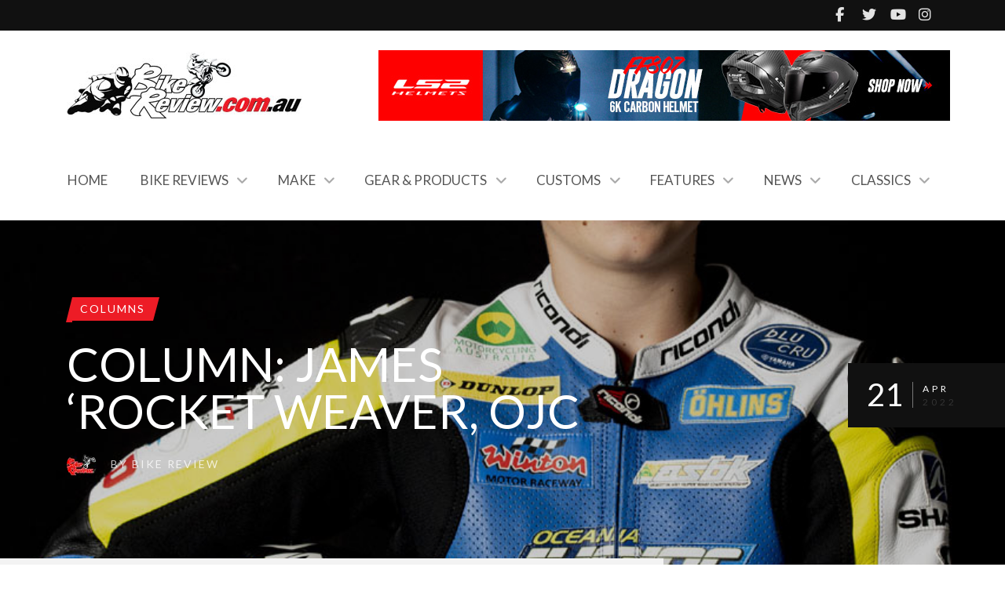

--- FILE ---
content_type: text/html; charset=UTF-8
request_url: https://bikereview.com.au/column-james-rocket-weaver-ojc-2/
body_size: 37386
content:
<!DOCTYPE html>
<!--[if IE 7]>
<html class="ie ie7" lang="en-US">
<![endif]-->
<!--[if IE 8]>
<html class="ie ie8" lang="en-US">
<![endif]-->
<!--[if !(IE 7) | !(IE 8) ]><!-->
<html lang="en-US">
<!--<![endif]-->
<head>
	<link rel="shortcut icon" href="https://bikereview.com.au/wp-content/uploads/2015/09/favicon.ico"/>
	<meta charset="UTF-8">
    <meta name="viewport" content="width=device-width, initial-scale=1" />
	<link rel="pingback" href="https://bikereview.com.au/xmlrpc.php">
	<meta name='robots' content='index, follow, max-image-preview:large, max-snippet:-1, max-video-preview:-1' />

	<!-- This site is optimized with the Yoast SEO Premium plugin v25.5 (Yoast SEO v26.6) - https://yoast.com/wordpress/plugins/seo/ -->
	<title>Column: James &#039;ROCKET Weaver, OJC - Bike Review</title>
	<meta name="description" content="It was a disappointing weekend for James Weaver who had to head home early after catching COVID-19. Read his run down of race weekend at QR!" />
	<link rel="canonical" href="https://bikereview.com.au/column-james-rocket-weaver-ojc-2/" />
	<meta property="og:locale" content="en_US" />
	<meta property="og:type" content="article" />
	<meta property="og:title" content="Column: James &#039;ROCKET Weaver, OJC" />
	<meta property="og:description" content="It was a disappointing weekend for James Weaver who had to head home early after catching COVID-19. Read his run down of race weekend at QR!" />
	<meta property="og:url" content="https://bikereview.com.au/column-james-rocket-weaver-ojc-2/" />
	<meta property="og:site_name" content="Bike Review" />
	<meta property="article:published_time" content="2022-04-21T03:00:38+00:00" />
	<meta property="article:modified_time" content="2022-04-21T07:41:50+00:00" />
	<meta property="og:image" content="https://bikereview.com.au/wp-content/uploads/2022/04/BikeReview_OJC_AdobeBridgeBatchRenameTemp5BikeReview_OJC_.jpg" />
	<meta property="og:image:width" content="853" />
	<meta property="og:image:height" content="1280" />
	<meta property="og:image:type" content="image/jpeg" />
	<meta name="author" content="Bike Review" />
	<meta name="twitter:card" content="summary_large_image" />
	<meta name="twitter:label1" content="Written by" />
	<meta name="twitter:data1" content="Bike Review" />
	<meta name="twitter:label2" content="Est. reading time" />
	<meta name="twitter:data2" content="3 minutes" />
	<script type="application/ld+json" class="yoast-schema-graph">{"@context":"https://schema.org","@graph":[{"@type":"WebPage","@id":"https://bikereview.com.au/column-james-rocket-weaver-ojc-2/","url":"https://bikereview.com.au/column-james-rocket-weaver-ojc-2/","name":"Column: James 'ROCKET Weaver, OJC - Bike Review","isPartOf":{"@id":"https://bikereview.com.au/#website"},"primaryImageOfPage":{"@id":"https://bikereview.com.au/column-james-rocket-weaver-ojc-2/#primaryimage"},"image":{"@id":"https://bikereview.com.au/column-james-rocket-weaver-ojc-2/#primaryimage"},"thumbnailUrl":"https://bikereview.com.au/wp-content/uploads/2022/04/BikeReview_OJC_AdobeBridgeBatchRenameTemp5BikeReview_OJC_.jpg","datePublished":"2022-04-21T03:00:38+00:00","dateModified":"2022-04-21T07:41:50+00:00","author":{"@id":"https://bikereview.com.au/#/schema/person/01a2d063777933150d319f062f82d3bd"},"description":"It was a disappointing weekend for James Weaver who had to head home early after catching COVID-19. Read his run down of race weekend at QR!","breadcrumb":{"@id":"https://bikereview.com.au/column-james-rocket-weaver-ojc-2/#breadcrumb"},"inLanguage":"en-US","potentialAction":[{"@type":"ReadAction","target":["https://bikereview.com.au/column-james-rocket-weaver-ojc-2/"]}]},{"@type":"ImageObject","inLanguage":"en-US","@id":"https://bikereview.com.au/column-james-rocket-weaver-ojc-2/#primaryimage","url":"https://bikereview.com.au/wp-content/uploads/2022/04/BikeReview_OJC_AdobeBridgeBatchRenameTemp5BikeReview_OJC_.jpg","contentUrl":"https://bikereview.com.au/wp-content/uploads/2022/04/BikeReview_OJC_AdobeBridgeBatchRenameTemp5BikeReview_OJC_.jpg","width":853,"height":1280},{"@type":"BreadcrumbList","@id":"https://bikereview.com.au/column-james-rocket-weaver-ojc-2/#breadcrumb","itemListElement":[{"@type":"ListItem","position":1,"name":"Home","item":"https://bikereview.com.au/"},{"@type":"ListItem","position":2,"name":"LATEST","item":"https://bikereview.com.au/reviews/"},{"@type":"ListItem","position":3,"name":"Column: James &#8216;ROCKET Weaver, OJC"}]},{"@type":"WebSite","@id":"https://bikereview.com.au/#website","url":"https://bikereview.com.au/","name":"Bike Review","description":"Motorcycle reviews, Product reviews, News, Features, by leading experts.","potentialAction":[{"@type":"SearchAction","target":{"@type":"EntryPoint","urlTemplate":"https://bikereview.com.au/?s={search_term_string}"},"query-input":{"@type":"PropertyValueSpecification","valueRequired":true,"valueName":"search_term_string"}}],"inLanguage":"en-US"},{"@type":"Person","@id":"https://bikereview.com.au/#/schema/person/01a2d063777933150d319f062f82d3bd","name":"Bike Review","image":{"@type":"ImageObject","inLanguage":"en-US","@id":"https://bikereview.com.au/#/schema/person/image/","url":"https://bikereview.com.au/wp-content/uploads/2021/06/BR-NEW-logo-r-w-blk-copy-3-96x96.jpg","contentUrl":"https://bikereview.com.au/wp-content/uploads/2021/06/BR-NEW-logo-r-w-blk-copy-3-96x96.jpg","caption":"Bike Review"},"url":"https://bikereview.com.au/author/bike-review/"}]}</script>
	<!-- / Yoast SEO Premium plugin. -->


<link rel='dns-prefetch' href='//use.fontawesome.com' />
<link rel='dns-prefetch' href='//fonts.googleapis.com' />
<link rel='dns-prefetch' href='//www.googletagmanager.com' />
<link rel='preconnect' href='https://fonts.gstatic.com' crossorigin />
<link rel="alternate" type="application/rss+xml" title="Bike Review &raquo; Feed" href="https://bikereview.com.au/feed/" />
<link rel="alternate" type="application/rss+xml" title="Bike Review &raquo; Comments Feed" href="https://bikereview.com.au/comments/feed/" />
<link rel="alternate" type="application/rss+xml" title="Bike Review &raquo; Column: James &#8216;ROCKET Weaver, OJC Comments Feed" href="https://bikereview.com.au/column-james-rocket-weaver-ojc-2/feed/" />
<link rel="alternate" title="oEmbed (JSON)" type="application/json+oembed" href="https://bikereview.com.au/wp-json/oembed/1.0/embed?url=https%3A%2F%2Fbikereview.com.au%2Fcolumn-james-rocket-weaver-ojc-2%2F" />
<link rel="alternate" title="oEmbed (XML)" type="text/xml+oembed" href="https://bikereview.com.au/wp-json/oembed/1.0/embed?url=https%3A%2F%2Fbikereview.com.au%2Fcolumn-james-rocket-weaver-ojc-2%2F&#038;format=xml" />
<!-- bikereview.com.au is managing ads with Advanced Ads 2.0.14 – https://wpadvancedads.com/ --><script data-wpfc-render="false" id="biker-ready">
			window.advanced_ads_ready=function(e,a){a=a||"complete";var d=function(e){return"interactive"===a?"loading"!==e:"complete"===e};d(document.readyState)?e():document.addEventListener("readystatechange",(function(a){d(a.target.readyState)&&e()}),{once:"interactive"===a})},window.advanced_ads_ready_queue=window.advanced_ads_ready_queue||[];		</script>
		<style id='wp-img-auto-sizes-contain-inline-css' type='text/css'>
img:is([sizes=auto i],[sizes^="auto," i]){contain-intrinsic-size:3000px 1500px}
/*# sourceURL=wp-img-auto-sizes-contain-inline-css */
</style>
<style id='wp-emoji-styles-inline-css' type='text/css'>

	img.wp-smiley, img.emoji {
		display: inline !important;
		border: none !important;
		box-shadow: none !important;
		height: 1em !important;
		width: 1em !important;
		margin: 0 0.07em !important;
		vertical-align: -0.1em !important;
		background: none !important;
		padding: 0 !important;
	}
/*# sourceURL=wp-emoji-styles-inline-css */
</style>
<link rel='stylesheet' id='wp-block-library-css' href='https://bikereview.com.au/wp-includes/css/dist/block-library/style.min.css?ver=6.9' type='text/css' media='all' />
<style id='global-styles-inline-css' type='text/css'>
:root{--wp--preset--aspect-ratio--square: 1;--wp--preset--aspect-ratio--4-3: 4/3;--wp--preset--aspect-ratio--3-4: 3/4;--wp--preset--aspect-ratio--3-2: 3/2;--wp--preset--aspect-ratio--2-3: 2/3;--wp--preset--aspect-ratio--16-9: 16/9;--wp--preset--aspect-ratio--9-16: 9/16;--wp--preset--color--black: #000000;--wp--preset--color--cyan-bluish-gray: #abb8c3;--wp--preset--color--white: #ffffff;--wp--preset--color--pale-pink: #f78da7;--wp--preset--color--vivid-red: #cf2e2e;--wp--preset--color--luminous-vivid-orange: #ff6900;--wp--preset--color--luminous-vivid-amber: #fcb900;--wp--preset--color--light-green-cyan: #7bdcb5;--wp--preset--color--vivid-green-cyan: #00d084;--wp--preset--color--pale-cyan-blue: #8ed1fc;--wp--preset--color--vivid-cyan-blue: #0693e3;--wp--preset--color--vivid-purple: #9b51e0;--wp--preset--gradient--vivid-cyan-blue-to-vivid-purple: linear-gradient(135deg,rgb(6,147,227) 0%,rgb(155,81,224) 100%);--wp--preset--gradient--light-green-cyan-to-vivid-green-cyan: linear-gradient(135deg,rgb(122,220,180) 0%,rgb(0,208,130) 100%);--wp--preset--gradient--luminous-vivid-amber-to-luminous-vivid-orange: linear-gradient(135deg,rgb(252,185,0) 0%,rgb(255,105,0) 100%);--wp--preset--gradient--luminous-vivid-orange-to-vivid-red: linear-gradient(135deg,rgb(255,105,0) 0%,rgb(207,46,46) 100%);--wp--preset--gradient--very-light-gray-to-cyan-bluish-gray: linear-gradient(135deg,rgb(238,238,238) 0%,rgb(169,184,195) 100%);--wp--preset--gradient--cool-to-warm-spectrum: linear-gradient(135deg,rgb(74,234,220) 0%,rgb(151,120,209) 20%,rgb(207,42,186) 40%,rgb(238,44,130) 60%,rgb(251,105,98) 80%,rgb(254,248,76) 100%);--wp--preset--gradient--blush-light-purple: linear-gradient(135deg,rgb(255,206,236) 0%,rgb(152,150,240) 100%);--wp--preset--gradient--blush-bordeaux: linear-gradient(135deg,rgb(254,205,165) 0%,rgb(254,45,45) 50%,rgb(107,0,62) 100%);--wp--preset--gradient--luminous-dusk: linear-gradient(135deg,rgb(255,203,112) 0%,rgb(199,81,192) 50%,rgb(65,88,208) 100%);--wp--preset--gradient--pale-ocean: linear-gradient(135deg,rgb(255,245,203) 0%,rgb(182,227,212) 50%,rgb(51,167,181) 100%);--wp--preset--gradient--electric-grass: linear-gradient(135deg,rgb(202,248,128) 0%,rgb(113,206,126) 100%);--wp--preset--gradient--midnight: linear-gradient(135deg,rgb(2,3,129) 0%,rgb(40,116,252) 100%);--wp--preset--font-size--small: 13px;--wp--preset--font-size--medium: 20px;--wp--preset--font-size--large: 36px;--wp--preset--font-size--x-large: 42px;--wp--preset--spacing--20: 0.44rem;--wp--preset--spacing--30: 0.67rem;--wp--preset--spacing--40: 1rem;--wp--preset--spacing--50: 1.5rem;--wp--preset--spacing--60: 2.25rem;--wp--preset--spacing--70: 3.38rem;--wp--preset--spacing--80: 5.06rem;--wp--preset--shadow--natural: 6px 6px 9px rgba(0, 0, 0, 0.2);--wp--preset--shadow--deep: 12px 12px 50px rgba(0, 0, 0, 0.4);--wp--preset--shadow--sharp: 6px 6px 0px rgba(0, 0, 0, 0.2);--wp--preset--shadow--outlined: 6px 6px 0px -3px rgb(255, 255, 255), 6px 6px rgb(0, 0, 0);--wp--preset--shadow--crisp: 6px 6px 0px rgb(0, 0, 0);}:where(.is-layout-flex){gap: 0.5em;}:where(.is-layout-grid){gap: 0.5em;}body .is-layout-flex{display: flex;}.is-layout-flex{flex-wrap: wrap;align-items: center;}.is-layout-flex > :is(*, div){margin: 0;}body .is-layout-grid{display: grid;}.is-layout-grid > :is(*, div){margin: 0;}:where(.wp-block-columns.is-layout-flex){gap: 2em;}:where(.wp-block-columns.is-layout-grid){gap: 2em;}:where(.wp-block-post-template.is-layout-flex){gap: 1.25em;}:where(.wp-block-post-template.is-layout-grid){gap: 1.25em;}.has-black-color{color: var(--wp--preset--color--black) !important;}.has-cyan-bluish-gray-color{color: var(--wp--preset--color--cyan-bluish-gray) !important;}.has-white-color{color: var(--wp--preset--color--white) !important;}.has-pale-pink-color{color: var(--wp--preset--color--pale-pink) !important;}.has-vivid-red-color{color: var(--wp--preset--color--vivid-red) !important;}.has-luminous-vivid-orange-color{color: var(--wp--preset--color--luminous-vivid-orange) !important;}.has-luminous-vivid-amber-color{color: var(--wp--preset--color--luminous-vivid-amber) !important;}.has-light-green-cyan-color{color: var(--wp--preset--color--light-green-cyan) !important;}.has-vivid-green-cyan-color{color: var(--wp--preset--color--vivid-green-cyan) !important;}.has-pale-cyan-blue-color{color: var(--wp--preset--color--pale-cyan-blue) !important;}.has-vivid-cyan-blue-color{color: var(--wp--preset--color--vivid-cyan-blue) !important;}.has-vivid-purple-color{color: var(--wp--preset--color--vivid-purple) !important;}.has-black-background-color{background-color: var(--wp--preset--color--black) !important;}.has-cyan-bluish-gray-background-color{background-color: var(--wp--preset--color--cyan-bluish-gray) !important;}.has-white-background-color{background-color: var(--wp--preset--color--white) !important;}.has-pale-pink-background-color{background-color: var(--wp--preset--color--pale-pink) !important;}.has-vivid-red-background-color{background-color: var(--wp--preset--color--vivid-red) !important;}.has-luminous-vivid-orange-background-color{background-color: var(--wp--preset--color--luminous-vivid-orange) !important;}.has-luminous-vivid-amber-background-color{background-color: var(--wp--preset--color--luminous-vivid-amber) !important;}.has-light-green-cyan-background-color{background-color: var(--wp--preset--color--light-green-cyan) !important;}.has-vivid-green-cyan-background-color{background-color: var(--wp--preset--color--vivid-green-cyan) !important;}.has-pale-cyan-blue-background-color{background-color: var(--wp--preset--color--pale-cyan-blue) !important;}.has-vivid-cyan-blue-background-color{background-color: var(--wp--preset--color--vivid-cyan-blue) !important;}.has-vivid-purple-background-color{background-color: var(--wp--preset--color--vivid-purple) !important;}.has-black-border-color{border-color: var(--wp--preset--color--black) !important;}.has-cyan-bluish-gray-border-color{border-color: var(--wp--preset--color--cyan-bluish-gray) !important;}.has-white-border-color{border-color: var(--wp--preset--color--white) !important;}.has-pale-pink-border-color{border-color: var(--wp--preset--color--pale-pink) !important;}.has-vivid-red-border-color{border-color: var(--wp--preset--color--vivid-red) !important;}.has-luminous-vivid-orange-border-color{border-color: var(--wp--preset--color--luminous-vivid-orange) !important;}.has-luminous-vivid-amber-border-color{border-color: var(--wp--preset--color--luminous-vivid-amber) !important;}.has-light-green-cyan-border-color{border-color: var(--wp--preset--color--light-green-cyan) !important;}.has-vivid-green-cyan-border-color{border-color: var(--wp--preset--color--vivid-green-cyan) !important;}.has-pale-cyan-blue-border-color{border-color: var(--wp--preset--color--pale-cyan-blue) !important;}.has-vivid-cyan-blue-border-color{border-color: var(--wp--preset--color--vivid-cyan-blue) !important;}.has-vivid-purple-border-color{border-color: var(--wp--preset--color--vivid-purple) !important;}.has-vivid-cyan-blue-to-vivid-purple-gradient-background{background: var(--wp--preset--gradient--vivid-cyan-blue-to-vivid-purple) !important;}.has-light-green-cyan-to-vivid-green-cyan-gradient-background{background: var(--wp--preset--gradient--light-green-cyan-to-vivid-green-cyan) !important;}.has-luminous-vivid-amber-to-luminous-vivid-orange-gradient-background{background: var(--wp--preset--gradient--luminous-vivid-amber-to-luminous-vivid-orange) !important;}.has-luminous-vivid-orange-to-vivid-red-gradient-background{background: var(--wp--preset--gradient--luminous-vivid-orange-to-vivid-red) !important;}.has-very-light-gray-to-cyan-bluish-gray-gradient-background{background: var(--wp--preset--gradient--very-light-gray-to-cyan-bluish-gray) !important;}.has-cool-to-warm-spectrum-gradient-background{background: var(--wp--preset--gradient--cool-to-warm-spectrum) !important;}.has-blush-light-purple-gradient-background{background: var(--wp--preset--gradient--blush-light-purple) !important;}.has-blush-bordeaux-gradient-background{background: var(--wp--preset--gradient--blush-bordeaux) !important;}.has-luminous-dusk-gradient-background{background: var(--wp--preset--gradient--luminous-dusk) !important;}.has-pale-ocean-gradient-background{background: var(--wp--preset--gradient--pale-ocean) !important;}.has-electric-grass-gradient-background{background: var(--wp--preset--gradient--electric-grass) !important;}.has-midnight-gradient-background{background: var(--wp--preset--gradient--midnight) !important;}.has-small-font-size{font-size: var(--wp--preset--font-size--small) !important;}.has-medium-font-size{font-size: var(--wp--preset--font-size--medium) !important;}.has-large-font-size{font-size: var(--wp--preset--font-size--large) !important;}.has-x-large-font-size{font-size: var(--wp--preset--font-size--x-large) !important;}
/*# sourceURL=global-styles-inline-css */
</style>

<style id='classic-theme-styles-inline-css' type='text/css'>
/*! This file is auto-generated */
.wp-block-button__link{color:#fff;background-color:#32373c;border-radius:9999px;box-shadow:none;text-decoration:none;padding:calc(.667em + 2px) calc(1.333em + 2px);font-size:1.125em}.wp-block-file__button{background:#32373c;color:#fff;text-decoration:none}
/*# sourceURL=/wp-includes/css/classic-themes.min.css */
</style>
<link rel='stylesheet' id='mpp_gutenberg-css' href='https://bikereview.com.au/wp-content/plugins/metronet-profile-picture/dist/blocks.style.build.css?ver=2.6.3' type='text/css' media='all' />
<style id='font-awesome-svg-styles-default-inline-css' type='text/css'>
.svg-inline--fa {
  display: inline-block;
  height: 1em;
  overflow: visible;
  vertical-align: -.125em;
}
/*# sourceURL=font-awesome-svg-styles-default-inline-css */
</style>
<link rel='stylesheet' id='font-awesome-svg-styles-css' href='https://bikereview.com.au/wp-content/uploads/font-awesome/v6.7.2/css/svg-with-js.css' type='text/css' media='all' />
<style id='font-awesome-svg-styles-inline-css' type='text/css'>
   .wp-block-font-awesome-icon svg::before,
   .wp-rich-text-font-awesome-icon svg::before {content: unset;}
/*# sourceURL=font-awesome-svg-styles-inline-css */
</style>
<link rel='stylesheet' id='wpos-slick-style-css' href='https://bikereview.com.au/wp-content/plugins/wp-news-and-widget-pro/assets/css/slick.css?ver=2.9' type='text/css' media='all' />
<link rel='stylesheet' id='wpnw-public-style-css' href='https://bikereview.com.au/wp-content/plugins/wp-news-and-widget-pro/assets/css/wpnw-pro-public.min.css?ver=2.9' type='text/css' media='all' />
<link rel='stylesheet' id='xs-front-style-css' href='https://bikereview.com.au/wp-content/plugins/wp-social/assets/css/frontend.css?ver=3.1.4' type='text/css' media='all' />
<link rel='stylesheet' id='xs_login_font_login_css-css' href='https://bikereview.com.au/wp-content/plugins/wp-social/assets/css/font-icon.css?ver=3.1.4' type='text/css' media='all' />
<link rel='stylesheet' id='bigger-picture-css' href='https://bikereview.com.au/wp-content/plugins/youtube-channel/assets/lib/bigger-picture/css/bigger-picture.min.css?ver=3.25.2' type='text/css' media='all' />
<link rel='stylesheet' id='youtube-channel-css' href='https://bikereview.com.au/wp-content/plugins/youtube-channel/assets/css/youtube-channel.min.css?ver=3.25.2' type='text/css' media='all' />
<link rel='stylesheet' id='bootstrap-css' href='https://bikereview.com.au/wp-content/themes/edition/css/bootstrap.min.css?ver=6.9' type='text/css' media='all' />
<link rel='stylesheet' id='theme-styles-css' href='https://bikereview.com.au/wp-content/themes/edition/style.css?ver=6.9' type='text/css' media='all' />
<style id='theme-styles-inline-css' type='text/css'>
/* Custom CSS */ 
 .searchnav {
    display: none;
}
.pagetitleloading .pagercontainer #bx-pager a.active, .pagetitleloading .pagercontainer #bx-pager a:hover, a.more-link, .regular-posts a.more-link, .woocommerce a.button, .woocommerce input#submit.alt, .woocommerce a.button.alt, .woocommerce input#submit, .woocommerce input.button, .woocommerce button.button, .woocommerce button[type="submit"], .woocommerce button.button.alt, .woocommerce input.button.alt, .widget_price_filter .price_slider_amount .button:hover, .pie, .c100 .bar, .c100.p51 .fill, .c100.p52 .fill, .c100.p53 .fill, .c100.p54 .fill, .c100.p55 .fill, .c100.p56 .fill, .c100.p57 .fill, .c100.p58 .fill, .c100.p59 .fill, .c100.p60 .fill, .c100.p61 .fill, .c100.p62 .fill, .c100.p63 .fill, .c100.p64 .fill, .c100.p65 .fill, .c100.p66 .fill, .c100.p67 .fill, .c100.p68 .fill, .c100.p69 .fill, .c100.p70 .fill, .c100.p71 .fill, .c100.p72 .fill, .c100.p73 .fill, .c100.p74 .fill, .c100.p75 .fill, .c100.p76 .fill, .c100.p77 .fill, .c100.p78 .fill, .c100.p79 .fill, .c100.p80 .fill, .c100.p81 .fill, .c100.p82 .fill, .c100.p83 .fill, .c100.p84 .fill, .c100.p85 .fill, .c100.p86 .fill, .c100.p87 .fill, .c100.p88 .fill, .c100.p89 .fill, .c100.p90 .fill, .c100.p91 .fill, .c100.p92 .fill, .c100.p93 .fill, .c100.p94 .fill, .c100.p95 .fill, .c100.p96 .fill, .c100.p97 .fill, .c100.p98 .fill, .c100.p99 .fill, .c100.p100 .fill, .tw-button, a.tw-button, .tw-postshortcode a.more-link {border-color:#FF0000 !important;}
.badge a::before, .badgesliver::before{border-top:32px solid rgba(255, 255, 255, 0);}
body{color:#333333;}
p{color:#333333;}
.section-title a{color:#FF0000;}

@media screen and (min-width: 480px) {
.single .no-sidebar .rightside {width:75% !important;}
.single .sidebar{width:25% !important;padding-left: 0 !important;margin-right: 0 !important;padding-right: 0 !important;}
}


/* Youtube Channel Widget */
.youtube_channel.ytc_wall_1-6 .ytc_video_container {
padding: 5px;
box-sizing: border-box;
max-width: 33.333%;
}
.youtube_channel.ytc_wall_1-6 .ytc_video_container.ytc_video_1 {
max-width: 100%;
}
@media screen and (max-width: 768px) {
.youtube_channel.ytc_wall_1-6 .ytc_video_container:not(.ytc_video_1) {
max-width: 50%;
}
}
@media screen and (max-width: 480px) {
.youtube_channel.ytc_wall_1-6 .ytc_video_container:not(.ytc_video_1) {
max-width: 100%;
}
}
.bx-wrapper ul li {
    display: block;
}
.ninenintybanner{text-align: center;}
#search-2{margin-bottom:20px;}
#wpnw-pro-lnscw-3{margin-bottom:30px;}
.wpnw-pro-newsticker{height:400px !important;}	

/*MAILCHIMP (footer)*/		
#mc_embed_signup{Background-color:transparent!important;}	

.artcilebanner {margin-bottom:-28px;}		

.breaking .breaking-title{display:none;}
/*# sourceURL=theme-styles-inline-css */
</style>
<link rel='stylesheet' id='tw-child-style-css' href='https://bikereview.com.au/wp-content/themes/edition-child/style.css?ver=6.9' type='text/css' media='all' />
<link rel='stylesheet' id='font-awesome-official-css' href='https://use.fontawesome.com/releases/v6.7.2/css/all.css' type='text/css' media='all' integrity="sha384-nRgPTkuX86pH8yjPJUAFuASXQSSl2/bBUiNV47vSYpKFxHJhbcrGnmlYpYJMeD7a" crossorigin="anonymous" />
<link rel='stylesheet' id='heateor_sssp_frontend_css-css' href='https://bikereview.com.au/wp-content/plugins/sassy-social-share-pro/public/css/sassy-social-share-pro-public.css?ver=1.1.61' type='text/css' media='all' />
<style id='heateor_sssp_frontend_css-inline-css' type='text/css'>
.heateor_sssp_button_instagram span.heateor_sssp_svg,a.heateor_sssp_instagram span.heateor_sssp_svg{background:radial-gradient(circle at 30% 107%,#fdf497 0,#fdf497 5%,#fd5949 45%,#d6249f 60%,#285aeb 90%)}.heateor_sssp_horizontal_sharing span.heateor_sssp_svg,.heateor_sssp_standard_follow_icons_container .heateor_sssp_svg{color:#fff;border-width:0px;border-style:solid;border-color:transparent}.heateor_sssp_horizontal_sharing .heateorSsspTCBackground{color:#666}.heateor_sssp_horizontal_sharing span.heateor_sssp_svg:hover,.heateor_sssp_standard_follow_icons_container .heateor_sssp_svg:hover{border-color:transparent}.heateor_sssp_vertical_sharing span.heateor_sssp_svg,.heateor_sssp_floating_follow_icons_container .heateor_sssp_svg{color:#fff;border-width:0px;border-style:solid;border-color:transparent}.heateor_sssp_vertical_sharing .heateorSsspTCBackground{color:#666}.heateor_sssp_vertical_sharing span.heateor_sssp_svg:hover,.heateor_sssp_floating_follow_icons_container .heateor_sssp_svg:hover{border-color:transparent}@media screen and (max-width:1920px) {.heateor_sssp_horizontal_sharing{display:none!important}}@media screen and (max-width:783px) {.heateor_sssp_vertical_sharing{display:none!important}}@media screen and (max-width:783px) {.heateor_sssp_floating_follow_icons_container{display:none!important}}div.heateorSsspSharingArrow{display:none}
/*# sourceURL=heateor_sssp_frontend_css-inline-css */
</style>
<link rel='stylesheet' id='heateor_sss_frontend_css-css' href='https://bikereview.com.au/wp-content/plugins/sassy-social-share/public/css/sassy-social-share-public.css?ver=3.3.79' type='text/css' media='all' />
<style id='heateor_sss_frontend_css-inline-css' type='text/css'>
.heateor_sss_button_instagram span.heateor_sss_svg,a.heateor_sss_instagram span.heateor_sss_svg{background:radial-gradient(circle at 30% 107%,#fdf497 0,#fdf497 5%,#fd5949 45%,#d6249f 60%,#285aeb 90%)}.heateor_sss_horizontal_sharing .heateor_sss_svg,.heateor_sss_standard_follow_icons_container .heateor_sss_svg{color:#fff;border-width:0px;border-style:solid;border-color:transparent}.heateor_sss_horizontal_sharing .heateorSssTCBackground{color:#666}.heateor_sss_horizontal_sharing span.heateor_sss_svg:hover,.heateor_sss_standard_follow_icons_container span.heateor_sss_svg:hover{border-color:transparent;}.heateor_sss_vertical_sharing span.heateor_sss_svg,.heateor_sss_floating_follow_icons_container span.heateor_sss_svg{color:#fff;border-width:0px;border-style:solid;border-color:transparent;}.heateor_sss_vertical_sharing .heateorSssTCBackground{color:#666;}.heateor_sss_vertical_sharing span.heateor_sss_svg:hover,.heateor_sss_floating_follow_icons_container span.heateor_sss_svg:hover{border-color:transparent;}@media screen and (max-width:783px) {.heateor_sss_vertical_sharing{display:none!important}}div.heateorSssSharingArrow{display:none}
/*# sourceURL=heateor_sss_frontend_css-inline-css */
</style>
<link rel="preload" as="style" href="https://fonts.googleapis.com/css?family=Lato:700,400&#038;display=swap&#038;ver=1751596664" /><link rel="stylesheet" href="https://fonts.googleapis.com/css?family=Lato:700,400&#038;display=swap&#038;ver=1751596664" media="print" onload="this.media='all'"><noscript><link rel="stylesheet" href="https://fonts.googleapis.com/css?family=Lato:700,400&#038;display=swap&#038;ver=1751596664" /></noscript><link rel='stylesheet' id='font-awesome-official-v4shim-css' href='https://use.fontawesome.com/releases/v6.7.2/css/v4-shims.css' type='text/css' media='all' integrity="sha384-npPMK6zwqNmU3qyCCxEcWJkLBNYxEFM1nGgSoAWuCCXqVVz0cvwKEMfyTNkOxM2N" crossorigin="anonymous" />
<link rel='stylesheet' id='themewich-shortcodes-css' href='https://bikereview.com.au/wp-content/plugins/themewich-shortcodes/css/themewich-shortcodes.css?ver=6.9' type='text/css' media='all' />
<script type="text/javascript" src="https://bikereview.com.au/wp-includes/js/jquery/jquery.min.js?ver=3.7.1" id="jquery-core-js"></script>
<script type="text/javascript" src="https://bikereview.com.au/wp-includes/js/jquery/jquery-migrate.min.js?ver=3.4.1" id="jquery-migrate-js"></script>
<script type="text/javascript" src="https://bikereview.com.au/wp-content/plugins/themewich-shortcodes/js/modernizr.min.js?ver=2.8.2" id="modernizr-js"></script>
<script type="text/javascript" id="xs_front_main_js-js-extra">
/* <![CDATA[ */
var rest_config = {"rest_url":"https://bikereview.com.au/wp-json/","nonce":"c65ad99b20","insta_enabled":"1"};
//# sourceURL=xs_front_main_js-js-extra
/* ]]> */
</script>
<script type="text/javascript" src="https://bikereview.com.au/wp-content/plugins/wp-social/assets/js/front-main.js?ver=3.1.4" id="xs_front_main_js-js"></script>
<script type="text/javascript" id="xs_social_custom-js-extra">
/* <![CDATA[ */
var rest_api_conf = {"siteurl":"https://bikereview.com.au","nonce":"c65ad99b20","root":"https://bikereview.com.au/wp-json/"};
var wsluFrontObj = {"resturl":"https://bikereview.com.au/wp-json/","rest_nonce":"c65ad99b20"};
//# sourceURL=xs_social_custom-js-extra
/* ]]> */
</script>
<script type="text/javascript" src="https://bikereview.com.au/wp-content/plugins/wp-social/assets/js/social-front.js?ver=3.1.4" id="xs_social_custom-js"></script>
<script type="text/javascript" src="https://bikereview.com.au/wp-content/themes/edition/js/fixto.min.js?ver=0.3.0" id="fixto-js"></script>
<script type="text/javascript" src="https://bikereview.com.au/wp-content/themes/edition/js/respond.min.js?ver=1.4.2" id="respond-js"></script>
<script type="text/javascript" id="advanced-ads-advanced-js-js-extra">
/* <![CDATA[ */
var advads_options = {"blog_id":"1","privacy":{"enabled":false,"state":"not_needed"}};
//# sourceURL=advanced-ads-advanced-js-js-extra
/* ]]> */
</script>
<script type="text/javascript" src="https://bikereview.com.au/wp-content/plugins/advanced-ads/public/assets/js/advanced.min.js?ver=2.0.14" id="advanced-ads-advanced-js-js"></script>
<link rel="https://api.w.org/" href="https://bikereview.com.au/wp-json/" /><link rel="alternate" title="JSON" type="application/json" href="https://bikereview.com.au/wp-json/wp/v2/posts/96791" /><link rel="EditURI" type="application/rsd+xml" title="RSD" href="https://bikereview.com.au/xmlrpc.php?rsd" />
<meta name="generator" content="WordPress 6.9" />
<link rel='shortlink' href='https://bikereview.com.au/?p=96791' />
<meta name="generator" content="Redux 4.5.9" />
<!-- This site is using AdRotate Professional v5.23.3 to display their advertisements - https://ajdg.solutions/ -->
<!-- AdRotate CSS -->
<style type="text/css" media="screen">
	.g { margin:0px; padding:0px; overflow:hidden; line-height:1; zoom:1; }
	.g img { height:auto; }
	.g-col { position:relative; float:left; }
	.g-col:first-child { margin-left: 0; }
	.g-col:last-child { margin-right: 0; }
	.g-wall { display:block; position:fixed; left:0; top:0; width:100%; height:100%; z-index:-1; }
	.woocommerce-page .g, .bbpress-wrapper .g { margin: 20px auto; clear:both; }
	@media only screen and (max-width: 480px) {
		.g-col, .g-dyn, .g-single { width:100%; margin-left:0; margin-right:0; }
		.woocommerce-page .g, .bbpress-wrapper .g { margin: 10px auto; }
	}
</style>
<!-- /AdRotate CSS -->

<meta name="generator" content="Site Kit by Google 1.168.0" /><!-- Google tag (gtag.js) -->
<script async src="https://www.googletagmanager.com/gtag/js?id=G-LKQK7S3XDN"></script>
<script>
  window.dataLayer = window.dataLayer || [];
  function gtag(){dataLayer.push(arguments);}
  gtag('js', new Date());

  gtag('config', 'G-LKQK7S3XDN');
</script>

<script>
  (function(i,s,o,g,r,a,m){i['GoogleAnalyticsObject']=r;i[r]=i[r]||function(){
  (i[r].q=i[r].q||[]).push(arguments)},i[r].l=1*new Date();a=s.createElement(o),
  m=s.getElementsByTagName(o)[0];a.async=1;a.src=g;m.parentNode.insertBefore(a,m)
  })(window,document,'script','//www.google-analytics.com/analytics.js','ga');

  ga('create', 'UA-71094846-1', 'auto');
  ga('send', 'pageview');

</script>
      <!--Customizer CSS-->
      <style type="text/css">
                      .badge a,
        .widget .tagcloud a,
        .woocommerce span.onsale,
        .badgesliver.highlight, .sharing a .sharecircle,
        .tabswrap ul.tabs li a.active, .tabswrap ul.tabs li a:hover,
        .woocommerce div.product .woocommerce-tabs ul.tabs li.active,
        .breakdown .line,
        .woocommerce #respond input#submit.alt,
        .woocommerce a.button.alt,
        .woocommerce button.button.alt,
        .woocommerce input.button.alt { background:#ed1c26; }           .pagetitleloading .pagercontainer #bx-pager a.active,
        .pagetitleloading .pagercontainer #bx-pager a:hover,
        a.more-link, .regular-posts a.more-link, .woocommerce a.button,
        .woocommerce #respond input#submit.alt, .woocommerce a.button.alt,
        .woocommerce #respond input#submit, .woocommerce input.button,
        .woocommerce button.button.alt, .woocommerce input.button.alt,
        .pie, .c100 .bar, .c100.p51 .fill, .c100.p52 .fill,
        .c100.p53 .fill, .c100.p54 .fill, .c100.p55 .fill,
        .c100.p56 .fill, .c100.p57 .fill, .c100.p58 .fill,
        .c100.p59 .fill, .c100.p60 .fill, .c100.p61 .fill,
        .c100.p62 .fill, .c100.p63 .fill, .c100.p64 .fill,
        .c100.p65 .fill, .c100.p66 .fill, .c100.p67 .fill,
        .c100.p68 .fill, .c100.p69 .fill, .c100.p70 .fill,
        .c100.p71 .fill, .c100.p72 .fill, .c100.p73 .fill,
        .c100.p74 .fill, .c100.p75 .fill, .c100.p76 .fill,
        .c100.p77 .fill, .c100.p78 .fill, .c100.p79 .fill,
        .c100.p80 .fill, .c100.p81 .fill, .c100.p82 .fill,
        .c100.p83 .fill, .c100.p84 .fill, .c100.p85 .fill,
        .c100.p86 .fill, .c100.p87 .fill, .c100.p88 .fill,
        .c100.p89 .fill, .c100.p90 .fill, .c100.p91 .fill,
        .c100.p92 .fill, .c100.p93 .fill, .c100.p94 .fill,
        .c100.p95 .fill, .c100.p96 .fill, .c100.p97 .fill,
        .c100.p98 .fill, .c100.p99 .fill, .c100.p100 .fill,
        .tw-button, a.tw-button, .tw-postshortcode a.more-link { border-color:#ed1c26; }           a, a:hover, #share-box span, .thumbintro span a,
        .c100:hover > span, a.more-link,
        span.highlight,
        .score,
        .button,
        .tw-button,
        a.tw-button,
        a.button,
        a.more-link,
        .woocommerce a.button,
        .woocommerce ul.products li.product .price,
        .woocommerce .woocommerce-product-rating .star-rating,
        .woocommerce #respond input#submit, .woocommerce input.button,
        #submit,
        input[type=button],
        .tw-postshortcode a.more-link,
        input[type=submit],
        .single .authorinfo.not-full a:hover,
        .tw-button, a.tw-button, .tw-postshortcode a.more-link { color:#ed1c26; }           .tabswrap ul.tabs a:hover, a.more-link:hover,
        .regular-posts a.more-link:hover,.button:hover,
        .tw-button:hover,
        a.tw-button:hover,
        a.button:hover,
        a.more-link:hover,
        .woocommerce a.button:hover,
        .woocommerce #respond input#submit:hover, .woocommerce input.button:hover,
        #submit:hover,
        .tw-postshortcode a.more-link:hover,
        input[type=submit]:hover,
        input[type=button]:hover,
        .button:active,
        .tw-button:active,
        a.tw-button:active,
        a.button:active,
        a.more-link:active,
        #submit:active,
        .tw-postshortcode a.more-link:active,
        input[type=submit]:active,
        input[type=button]:active { background:#ed1c26; }           .pagetitleloading .pagercontainer .bx-slider-pager a.active,
        .pagetitleloading .pagercontainer .bx-slider-pager a:hover,
        .button,
        .tw-button,
        a.tw-button,
        a.button,
        a.more-link,
        #submit,
        .tw-postshortcode a.more-link,
        input[type=submit],
        input[type=button],
        .top-nav.altnav #menu > ul > li > a:hover,
        .top-nav.altnav #menu > ul > li.sfHover > a,
        .top-nav.altnav #menu > ul > li.current_page_item > a { border-color:#ed1c26; }           .badge a:before, .badgesliver.highlight:before { border-right-color:#ed1c26; }           .badge a:after, .badgesliver.highlight:after { border-left-color:#ed1c26; }           *::selection { background:#ed1c26; }           .badge a.category-52,
          .highlight_category_52 a.more-link:hover,
          .highlight_category_52 .tagcloud.badge a,
          .highlight_category_52 .widget .tagcloud a,
          .highlight_category_52 .sharing a.post-share .sharecircle,
          .highlight_category_52 input[type=submit]:hover,
          .highlight_category_52 #submit:hover,
          .highlight_category_52 .breakdown .line,
          .highlight_category_52 .ie8 .c100,
          .highlight_category_52 .ie8 .section .c100,
          .highlight_category_52 .ie8 .section .inner-content .c100 { background:#db2b00; }.highlight_category_52 .postcontent p a,
          .tiny-details a.category-52:hover,
          .highlight_category_52 .commentwrapper p a,
          .highlight_category_52 .singlecomment a:hover,
          .highlight_category_52 #respond a:hover,
          .highlight_category_52 .postcontent p a:hover,
          .highlight_category_52 #share-box span,
          .highlight_category_52 .breakdown .c100:hover > span,
          .highlight_category_52 .reviewtop .c100:hover > span,
          .highlight_category_52 .score,
          .highlight_category_52 .tw-button,
          .highlight_category_52 a.tw-button,
          .highlight_category_52 a.button,
          .highlight_category_52 a:hover,
          .highlight_category_52 a.more-link,
          .highlight_category_52 #submit,
          .highlight_category_52 .tw-postshortcode a.more-link,
          .highlight_category_52 input[type=submit],
          .highlight_category_52 .authorinfo.not-full a:hover { color:#db2b00; }.highlight_category_52 .pie,
          .highlight_category_52 .c100 .bar,
          .highlight_category_52 .c100 .fill,
          .highlight_category_52 a.more-link,
          .highlight_category_52 #submit,
          .highlight_category_52 input[type=submit],
          .pagetitleloading .pagercontainer .bx-slider-pager .highlight_category_52 a.active,
          .pagetitleloading .pagercontainer .bx-slider-pager .highlight_category_52 a:hover { border-color:#db2b00; }.badge a.category-52:after,
          .single .highlight_category_52 .tagcloud.badge a:after { border-left-color:#db2b00; }.badge a.category-52:before,
          .single .highlight_category_52 .tagcloud.badge a:before { border-right-color:#db2b00; }.badge a.category-57,
          .highlight_category_57 a.more-link:hover,
          .highlight_category_57 .tagcloud.badge a,
          .highlight_category_57 .widget .tagcloud a,
          .highlight_category_57 .sharing a.post-share .sharecircle,
          .highlight_category_57 input[type=submit]:hover,
          .highlight_category_57 #submit:hover,
          .highlight_category_57 .breakdown .line,
          .highlight_category_57 .ie8 .c100,
          .highlight_category_57 .ie8 .section .c100,
          .highlight_category_57 .ie8 .section .inner-content .c100 { background:#a01000; }.highlight_category_57 .postcontent p a,
          .tiny-details a.category-57:hover,
          .highlight_category_57 .commentwrapper p a,
          .highlight_category_57 .singlecomment a:hover,
          .highlight_category_57 #respond a:hover,
          .highlight_category_57 .postcontent p a:hover,
          .highlight_category_57 #share-box span,
          .highlight_category_57 .breakdown .c100:hover > span,
          .highlight_category_57 .reviewtop .c100:hover > span,
          .highlight_category_57 .score,
          .highlight_category_57 .tw-button,
          .highlight_category_57 a.tw-button,
          .highlight_category_57 a.button,
          .highlight_category_57 a:hover,
          .highlight_category_57 a.more-link,
          .highlight_category_57 #submit,
          .highlight_category_57 .tw-postshortcode a.more-link,
          .highlight_category_57 input[type=submit],
          .highlight_category_57 .authorinfo.not-full a:hover { color:#a01000; }.highlight_category_57 .pie,
          .highlight_category_57 .c100 .bar,
          .highlight_category_57 .c100 .fill,
          .highlight_category_57 a.more-link,
          .highlight_category_57 #submit,
          .highlight_category_57 input[type=submit],
          .pagetitleloading .pagercontainer .bx-slider-pager .highlight_category_57 a.active,
          .pagetitleloading .pagercontainer .bx-slider-pager .highlight_category_57 a:hover { border-color:#a01000; }.badge a.category-57:after,
          .single .highlight_category_57 .tagcloud.badge a:after { border-left-color:#a01000; }.badge a.category-57:before,
          .single .highlight_category_57 .tagcloud.badge a:before { border-right-color:#a01000; }.badge a.category-17,
          .highlight_category_17 a.more-link:hover,
          .highlight_category_17 .tagcloud.badge a,
          .highlight_category_17 .widget .tagcloud a,
          .highlight_category_17 .sharing a.post-share .sharecircle,
          .highlight_category_17 input[type=submit]:hover,
          .highlight_category_17 #submit:hover,
          .highlight_category_17 .breakdown .line,
          .highlight_category_17 .ie8 .c100,
          .highlight_category_17 .ie8 .section .c100,
          .highlight_category_17 .ie8 .section .inner-content .c100 { background:#ff0000; }.highlight_category_17 .postcontent p a,
          .tiny-details a.category-17:hover,
          .highlight_category_17 .commentwrapper p a,
          .highlight_category_17 .singlecomment a:hover,
          .highlight_category_17 #respond a:hover,
          .highlight_category_17 .postcontent p a:hover,
          .highlight_category_17 #share-box span,
          .highlight_category_17 .breakdown .c100:hover > span,
          .highlight_category_17 .reviewtop .c100:hover > span,
          .highlight_category_17 .score,
          .highlight_category_17 .tw-button,
          .highlight_category_17 a.tw-button,
          .highlight_category_17 a.button,
          .highlight_category_17 a:hover,
          .highlight_category_17 a.more-link,
          .highlight_category_17 #submit,
          .highlight_category_17 .tw-postshortcode a.more-link,
          .highlight_category_17 input[type=submit],
          .highlight_category_17 .authorinfo.not-full a:hover { color:#ff0000; }.highlight_category_17 .pie,
          .highlight_category_17 .c100 .bar,
          .highlight_category_17 .c100 .fill,
          .highlight_category_17 a.more-link,
          .highlight_category_17 #submit,
          .highlight_category_17 input[type=submit],
          .pagetitleloading .pagercontainer .bx-slider-pager .highlight_category_17 a.active,
          .pagetitleloading .pagercontainer .bx-slider-pager .highlight_category_17 a:hover { border-color:#ff0000; }.badge a.category-17:after,
          .single .highlight_category_17 .tagcloud.badge a:after { border-left-color:#ff0000; }.badge a.category-17:before,
          .single .highlight_category_17 .tagcloud.badge a:before { border-right-color:#ff0000; }.badge a.category-20,
          .highlight_category_20 a.more-link:hover,
          .highlight_category_20 .tagcloud.badge a,
          .highlight_category_20 .widget .tagcloud a,
          .highlight_category_20 .sharing a.post-share .sharecircle,
          .highlight_category_20 input[type=submit]:hover,
          .highlight_category_20 #submit:hover,
          .highlight_category_20 .breakdown .line,
          .highlight_category_20 .ie8 .c100,
          .highlight_category_20 .ie8 .section .c100,
          .highlight_category_20 .ie8 .section .inner-content .c100 { background:#db2b00; }.highlight_category_20 .postcontent p a,
          .tiny-details a.category-20:hover,
          .highlight_category_20 .commentwrapper p a,
          .highlight_category_20 .singlecomment a:hover,
          .highlight_category_20 #respond a:hover,
          .highlight_category_20 .postcontent p a:hover,
          .highlight_category_20 #share-box span,
          .highlight_category_20 .breakdown .c100:hover > span,
          .highlight_category_20 .reviewtop .c100:hover > span,
          .highlight_category_20 .score,
          .highlight_category_20 .tw-button,
          .highlight_category_20 a.tw-button,
          .highlight_category_20 a.button,
          .highlight_category_20 a:hover,
          .highlight_category_20 a.more-link,
          .highlight_category_20 #submit,
          .highlight_category_20 .tw-postshortcode a.more-link,
          .highlight_category_20 input[type=submit],
          .highlight_category_20 .authorinfo.not-full a:hover { color:#db2b00; }.highlight_category_20 .pie,
          .highlight_category_20 .c100 .bar,
          .highlight_category_20 .c100 .fill,
          .highlight_category_20 a.more-link,
          .highlight_category_20 #submit,
          .highlight_category_20 input[type=submit],
          .pagetitleloading .pagercontainer .bx-slider-pager .highlight_category_20 a.active,
          .pagetitleloading .pagercontainer .bx-slider-pager .highlight_category_20 a:hover { border-color:#db2b00; }.badge a.category-20:after,
          .single .highlight_category_20 .tagcloud.badge a:after { border-left-color:#db2b00; }.badge a.category-20:before,
          .single .highlight_category_20 .tagcloud.badge a:before { border-right-color:#db2b00; }.badge a.category-81,
          .highlight_category_81 a.more-link:hover,
          .highlight_category_81 .tagcloud.badge a,
          .highlight_category_81 .widget .tagcloud a,
          .highlight_category_81 .sharing a.post-share .sharecircle,
          .highlight_category_81 input[type=submit]:hover,
          .highlight_category_81 #submit:hover,
          .highlight_category_81 .breakdown .line,
          .highlight_category_81 .ie8 .c100,
          .highlight_category_81 .ie8 .section .c100,
          .highlight_category_81 .ie8 .section .inner-content .c100 { background:#ff0000; }.highlight_category_81 .postcontent p a,
          .tiny-details a.category-81:hover,
          .highlight_category_81 .commentwrapper p a,
          .highlight_category_81 .singlecomment a:hover,
          .highlight_category_81 #respond a:hover,
          .highlight_category_81 .postcontent p a:hover,
          .highlight_category_81 #share-box span,
          .highlight_category_81 .breakdown .c100:hover > span,
          .highlight_category_81 .reviewtop .c100:hover > span,
          .highlight_category_81 .score,
          .highlight_category_81 .tw-button,
          .highlight_category_81 a.tw-button,
          .highlight_category_81 a.button,
          .highlight_category_81 a:hover,
          .highlight_category_81 a.more-link,
          .highlight_category_81 #submit,
          .highlight_category_81 .tw-postshortcode a.more-link,
          .highlight_category_81 input[type=submit],
          .highlight_category_81 .authorinfo.not-full a:hover { color:#ff0000; }.highlight_category_81 .pie,
          .highlight_category_81 .c100 .bar,
          .highlight_category_81 .c100 .fill,
          .highlight_category_81 a.more-link,
          .highlight_category_81 #submit,
          .highlight_category_81 input[type=submit],
          .pagetitleloading .pagercontainer .bx-slider-pager .highlight_category_81 a.active,
          .pagetitleloading .pagercontainer .bx-slider-pager .highlight_category_81 a:hover { border-color:#ff0000; }.badge a.category-81:after,
          .single .highlight_category_81 .tagcloud.badge a:after { border-left-color:#ff0000; }.badge a.category-81:before,
          .single .highlight_category_81 .tagcloud.badge a:before { border-right-color:#ff0000; }.badge a.category-1,
          .highlight_category_1 a.more-link:hover,
          .highlight_category_1 .tagcloud.badge a,
          .highlight_category_1 .widget .tagcloud a,
          .highlight_category_1 .sharing a.post-share .sharecircle,
          .highlight_category_1 input[type=submit]:hover,
          .highlight_category_1 #submit:hover,
          .highlight_category_1 .breakdown .line,
          .highlight_category_1 .ie8 .c100,
          .highlight_category_1 .ie8 .section .c100,
          .highlight_category_1 .ie8 .section .inner-content .c100 { background:#d80808; }.highlight_category_1 .postcontent p a,
          .tiny-details a.category-1:hover,
          .highlight_category_1 .commentwrapper p a,
          .highlight_category_1 .singlecomment a:hover,
          .highlight_category_1 #respond a:hover,
          .highlight_category_1 .postcontent p a:hover,
          .highlight_category_1 #share-box span,
          .highlight_category_1 .breakdown .c100:hover > span,
          .highlight_category_1 .reviewtop .c100:hover > span,
          .highlight_category_1 .score,
          .highlight_category_1 .tw-button,
          .highlight_category_1 a.tw-button,
          .highlight_category_1 a.button,
          .highlight_category_1 a:hover,
          .highlight_category_1 a.more-link,
          .highlight_category_1 #submit,
          .highlight_category_1 .tw-postshortcode a.more-link,
          .highlight_category_1 input[type=submit],
          .highlight_category_1 .authorinfo.not-full a:hover { color:#d80808; }.highlight_category_1 .pie,
          .highlight_category_1 .c100 .bar,
          .highlight_category_1 .c100 .fill,
          .highlight_category_1 a.more-link,
          .highlight_category_1 #submit,
          .highlight_category_1 input[type=submit],
          .pagetitleloading .pagercontainer .bx-slider-pager .highlight_category_1 a.active,
          .pagetitleloading .pagercontainer .bx-slider-pager .highlight_category_1 a:hover { border-color:#d80808; }.badge a.category-1:after,
          .single .highlight_category_1 .tagcloud.badge a:after { border-left-color:#d80808; }.badge a.category-1:before,
          .single .highlight_category_1 .tagcloud.badge a:before { border-right-color:#d80808; }.badge a.category-7,
          .highlight_category_7 a.more-link:hover,
          .highlight_category_7 .tagcloud.badge a,
          .highlight_category_7 .widget .tagcloud a,
          .highlight_category_7 .sharing a.post-share .sharecircle,
          .highlight_category_7 input[type=submit]:hover,
          .highlight_category_7 #submit:hover,
          .highlight_category_7 .breakdown .line,
          .highlight_category_7 .ie8 .c100,
          .highlight_category_7 .ie8 .section .c100,
          .highlight_category_7 .ie8 .section .inner-content .c100 { background:#a01000; }.highlight_category_7 .postcontent p a,
          .tiny-details a.category-7:hover,
          .highlight_category_7 .commentwrapper p a,
          .highlight_category_7 .singlecomment a:hover,
          .highlight_category_7 #respond a:hover,
          .highlight_category_7 .postcontent p a:hover,
          .highlight_category_7 #share-box span,
          .highlight_category_7 .breakdown .c100:hover > span,
          .highlight_category_7 .reviewtop .c100:hover > span,
          .highlight_category_7 .score,
          .highlight_category_7 .tw-button,
          .highlight_category_7 a.tw-button,
          .highlight_category_7 a.button,
          .highlight_category_7 a:hover,
          .highlight_category_7 a.more-link,
          .highlight_category_7 #submit,
          .highlight_category_7 .tw-postshortcode a.more-link,
          .highlight_category_7 input[type=submit],
          .highlight_category_7 .authorinfo.not-full a:hover { color:#a01000; }.highlight_category_7 .pie,
          .highlight_category_7 .c100 .bar,
          .highlight_category_7 .c100 .fill,
          .highlight_category_7 a.more-link,
          .highlight_category_7 #submit,
          .highlight_category_7 input[type=submit],
          .pagetitleloading .pagercontainer .bx-slider-pager .highlight_category_7 a.active,
          .pagetitleloading .pagercontainer .bx-slider-pager .highlight_category_7 a:hover { border-color:#a01000; }.badge a.category-7:after,
          .single .highlight_category_7 .tagcloud.badge a:after { border-left-color:#a01000; }.badge a.category-7:before,
          .single .highlight_category_7 .tagcloud.badge a:before { border-right-color:#a01000; }.badge a.category-8,
          .highlight_category_8 a.more-link:hover,
          .highlight_category_8 .tagcloud.badge a,
          .highlight_category_8 .widget .tagcloud a,
          .highlight_category_8 .sharing a.post-share .sharecircle,
          .highlight_category_8 input[type=submit]:hover,
          .highlight_category_8 #submit:hover,
          .highlight_category_8 .breakdown .line,
          .highlight_category_8 .ie8 .c100,
          .highlight_category_8 .ie8 .section .c100,
          .highlight_category_8 .ie8 .section .inner-content .c100 { background:#ff0000; }.highlight_category_8 .postcontent p a,
          .tiny-details a.category-8:hover,
          .highlight_category_8 .commentwrapper p a,
          .highlight_category_8 .singlecomment a:hover,
          .highlight_category_8 #respond a:hover,
          .highlight_category_8 .postcontent p a:hover,
          .highlight_category_8 #share-box span,
          .highlight_category_8 .breakdown .c100:hover > span,
          .highlight_category_8 .reviewtop .c100:hover > span,
          .highlight_category_8 .score,
          .highlight_category_8 .tw-button,
          .highlight_category_8 a.tw-button,
          .highlight_category_8 a.button,
          .highlight_category_8 a:hover,
          .highlight_category_8 a.more-link,
          .highlight_category_8 #submit,
          .highlight_category_8 .tw-postshortcode a.more-link,
          .highlight_category_8 input[type=submit],
          .highlight_category_8 .authorinfo.not-full a:hover { color:#ff0000; }.highlight_category_8 .pie,
          .highlight_category_8 .c100 .bar,
          .highlight_category_8 .c100 .fill,
          .highlight_category_8 a.more-link,
          .highlight_category_8 #submit,
          .highlight_category_8 input[type=submit],
          .pagetitleloading .pagercontainer .bx-slider-pager .highlight_category_8 a.active,
          .pagetitleloading .pagercontainer .bx-slider-pager .highlight_category_8 a:hover { border-color:#ff0000; }.badge a.category-8:after,
          .single .highlight_category_8 .tagcloud.badge a:after { border-left-color:#ff0000; }.badge a.category-8:before,
          .single .highlight_category_8 .tagcloud.badge a:before { border-right-color:#ff0000; }.badge a.category-9,
          .highlight_category_9 a.more-link:hover,
          .highlight_category_9 .tagcloud.badge a,
          .highlight_category_9 .widget .tagcloud a,
          .highlight_category_9 .sharing a.post-share .sharecircle,
          .highlight_category_9 input[type=submit]:hover,
          .highlight_category_9 #submit:hover,
          .highlight_category_9 .breakdown .line,
          .highlight_category_9 .ie8 .c100,
          .highlight_category_9 .ie8 .section .c100,
          .highlight_category_9 .ie8 .section .inner-content .c100 { background:#d80808; }.highlight_category_9 .postcontent p a,
          .tiny-details a.category-9:hover,
          .highlight_category_9 .commentwrapper p a,
          .highlight_category_9 .singlecomment a:hover,
          .highlight_category_9 #respond a:hover,
          .highlight_category_9 .postcontent p a:hover,
          .highlight_category_9 #share-box span,
          .highlight_category_9 .breakdown .c100:hover > span,
          .highlight_category_9 .reviewtop .c100:hover > span,
          .highlight_category_9 .score,
          .highlight_category_9 .tw-button,
          .highlight_category_9 a.tw-button,
          .highlight_category_9 a.button,
          .highlight_category_9 a:hover,
          .highlight_category_9 a.more-link,
          .highlight_category_9 #submit,
          .highlight_category_9 .tw-postshortcode a.more-link,
          .highlight_category_9 input[type=submit],
          .highlight_category_9 .authorinfo.not-full a:hover { color:#d80808; }.highlight_category_9 .pie,
          .highlight_category_9 .c100 .bar,
          .highlight_category_9 .c100 .fill,
          .highlight_category_9 a.more-link,
          .highlight_category_9 #submit,
          .highlight_category_9 input[type=submit],
          .pagetitleloading .pagercontainer .bx-slider-pager .highlight_category_9 a.active,
          .pagetitleloading .pagercontainer .bx-slider-pager .highlight_category_9 a:hover { border-color:#d80808; }.badge a.category-9:after,
          .single .highlight_category_9 .tagcloud.badge a:after { border-left-color:#d80808; }.badge a.category-9:before,
          .single .highlight_category_9 .tagcloud.badge a:before { border-right-color:#d80808; }.badge a.category-53,
          .highlight_category_53 a.more-link:hover,
          .highlight_category_53 .tagcloud.badge a,
          .highlight_category_53 .widget .tagcloud a,
          .highlight_category_53 .sharing a.post-share .sharecircle,
          .highlight_category_53 input[type=submit]:hover,
          .highlight_category_53 #submit:hover,
          .highlight_category_53 .breakdown .line,
          .highlight_category_53 .ie8 .c100,
          .highlight_category_53 .ie8 .section .c100,
          .highlight_category_53 .ie8 .section .inner-content .c100 { background:#c90600; }.highlight_category_53 .postcontent p a,
          .tiny-details a.category-53:hover,
          .highlight_category_53 .commentwrapper p a,
          .highlight_category_53 .singlecomment a:hover,
          .highlight_category_53 #respond a:hover,
          .highlight_category_53 .postcontent p a:hover,
          .highlight_category_53 #share-box span,
          .highlight_category_53 .breakdown .c100:hover > span,
          .highlight_category_53 .reviewtop .c100:hover > span,
          .highlight_category_53 .score,
          .highlight_category_53 .tw-button,
          .highlight_category_53 a.tw-button,
          .highlight_category_53 a.button,
          .highlight_category_53 a:hover,
          .highlight_category_53 a.more-link,
          .highlight_category_53 #submit,
          .highlight_category_53 .tw-postshortcode a.more-link,
          .highlight_category_53 input[type=submit],
          .highlight_category_53 .authorinfo.not-full a:hover { color:#c90600; }.highlight_category_53 .pie,
          .highlight_category_53 .c100 .bar,
          .highlight_category_53 .c100 .fill,
          .highlight_category_53 a.more-link,
          .highlight_category_53 #submit,
          .highlight_category_53 input[type=submit],
          .pagetitleloading .pagercontainer .bx-slider-pager .highlight_category_53 a.active,
          .pagetitleloading .pagercontainer .bx-slider-pager .highlight_category_53 a:hover { border-color:#c90600; }.badge a.category-53:after,
          .single .highlight_category_53 .tagcloud.badge a:after { border-left-color:#c90600; }.badge a.category-53:before,
          .single .highlight_category_53 .tagcloud.badge a:before { border-right-color:#c90600; }.badge a.category-58,
          .highlight_category_58 a.more-link:hover,
          .highlight_category_58 .tagcloud.badge a,
          .highlight_category_58 .widget .tagcloud a,
          .highlight_category_58 .sharing a.post-share .sharecircle,
          .highlight_category_58 input[type=submit]:hover,
          .highlight_category_58 #submit:hover,
          .highlight_category_58 .breakdown .line,
          .highlight_category_58 .ie8 .c100,
          .highlight_category_58 .ie8 .section .c100,
          .highlight_category_58 .ie8 .section .inner-content .c100 { background:#c10000; }.highlight_category_58 .postcontent p a,
          .tiny-details a.category-58:hover,
          .highlight_category_58 .commentwrapper p a,
          .highlight_category_58 .singlecomment a:hover,
          .highlight_category_58 #respond a:hover,
          .highlight_category_58 .postcontent p a:hover,
          .highlight_category_58 #share-box span,
          .highlight_category_58 .breakdown .c100:hover > span,
          .highlight_category_58 .reviewtop .c100:hover > span,
          .highlight_category_58 .score,
          .highlight_category_58 .tw-button,
          .highlight_category_58 a.tw-button,
          .highlight_category_58 a.button,
          .highlight_category_58 a:hover,
          .highlight_category_58 a.more-link,
          .highlight_category_58 #submit,
          .highlight_category_58 .tw-postshortcode a.more-link,
          .highlight_category_58 input[type=submit],
          .highlight_category_58 .authorinfo.not-full a:hover { color:#c10000; }.highlight_category_58 .pie,
          .highlight_category_58 .c100 .bar,
          .highlight_category_58 .c100 .fill,
          .highlight_category_58 a.more-link,
          .highlight_category_58 #submit,
          .highlight_category_58 input[type=submit],
          .pagetitleloading .pagercontainer .bx-slider-pager .highlight_category_58 a.active,
          .pagetitleloading .pagercontainer .bx-slider-pager .highlight_category_58 a:hover { border-color:#c10000; }.badge a.category-58:after,
          .single .highlight_category_58 .tagcloud.badge a:after { border-left-color:#c10000; }.badge a.category-58:before,
          .single .highlight_category_58 .tagcloud.badge a:before { border-right-color:#c10000; }.badge a.category-19,
          .highlight_category_19 a.more-link:hover,
          .highlight_category_19 .tagcloud.badge a,
          .highlight_category_19 .widget .tagcloud a,
          .highlight_category_19 .sharing a.post-share .sharecircle,
          .highlight_category_19 input[type=submit]:hover,
          .highlight_category_19 #submit:hover,
          .highlight_category_19 .breakdown .line,
          .highlight_category_19 .ie8 .c100,
          .highlight_category_19 .ie8 .section .c100,
          .highlight_category_19 .ie8 .section .inner-content .c100 { background:#ff0000; }.highlight_category_19 .postcontent p a,
          .tiny-details a.category-19:hover,
          .highlight_category_19 .commentwrapper p a,
          .highlight_category_19 .singlecomment a:hover,
          .highlight_category_19 #respond a:hover,
          .highlight_category_19 .postcontent p a:hover,
          .highlight_category_19 #share-box span,
          .highlight_category_19 .breakdown .c100:hover > span,
          .highlight_category_19 .reviewtop .c100:hover > span,
          .highlight_category_19 .score,
          .highlight_category_19 .tw-button,
          .highlight_category_19 a.tw-button,
          .highlight_category_19 a.button,
          .highlight_category_19 a:hover,
          .highlight_category_19 a.more-link,
          .highlight_category_19 #submit,
          .highlight_category_19 .tw-postshortcode a.more-link,
          .highlight_category_19 input[type=submit],
          .highlight_category_19 .authorinfo.not-full a:hover { color:#ff0000; }.highlight_category_19 .pie,
          .highlight_category_19 .c100 .bar,
          .highlight_category_19 .c100 .fill,
          .highlight_category_19 a.more-link,
          .highlight_category_19 #submit,
          .highlight_category_19 input[type=submit],
          .pagetitleloading .pagercontainer .bx-slider-pager .highlight_category_19 a.active,
          .pagetitleloading .pagercontainer .bx-slider-pager .highlight_category_19 a:hover { border-color:#ff0000; }.badge a.category-19:after,
          .single .highlight_category_19 .tagcloud.badge a:after { border-left-color:#ff0000; }.badge a.category-19:before,
          .single .highlight_category_19 .tagcloud.badge a:before { border-right-color:#ff0000; }.badge a.category-21,
          .highlight_category_21 a.more-link:hover,
          .highlight_category_21 .tagcloud.badge a,
          .highlight_category_21 .widget .tagcloud a,
          .highlight_category_21 .sharing a.post-share .sharecircle,
          .highlight_category_21 input[type=submit]:hover,
          .highlight_category_21 #submit:hover,
          .highlight_category_21 .breakdown .line,
          .highlight_category_21 .ie8 .c100,
          .highlight_category_21 .ie8 .section .c100,
          .highlight_category_21 .ie8 .section .inner-content .c100 { background:#db2b00; }.highlight_category_21 .postcontent p a,
          .tiny-details a.category-21:hover,
          .highlight_category_21 .commentwrapper p a,
          .highlight_category_21 .singlecomment a:hover,
          .highlight_category_21 #respond a:hover,
          .highlight_category_21 .postcontent p a:hover,
          .highlight_category_21 #share-box span,
          .highlight_category_21 .breakdown .c100:hover > span,
          .highlight_category_21 .reviewtop .c100:hover > span,
          .highlight_category_21 .score,
          .highlight_category_21 .tw-button,
          .highlight_category_21 a.tw-button,
          .highlight_category_21 a.button,
          .highlight_category_21 a:hover,
          .highlight_category_21 a.more-link,
          .highlight_category_21 #submit,
          .highlight_category_21 .tw-postshortcode a.more-link,
          .highlight_category_21 input[type=submit],
          .highlight_category_21 .authorinfo.not-full a:hover { color:#db2b00; }.highlight_category_21 .pie,
          .highlight_category_21 .c100 .bar,
          .highlight_category_21 .c100 .fill,
          .highlight_category_21 a.more-link,
          .highlight_category_21 #submit,
          .highlight_category_21 input[type=submit],
          .pagetitleloading .pagercontainer .bx-slider-pager .highlight_category_21 a.active,
          .pagetitleloading .pagercontainer .bx-slider-pager .highlight_category_21 a:hover { border-color:#db2b00; }.badge a.category-21:after,
          .single .highlight_category_21 .tagcloud.badge a:after { border-left-color:#db2b00; }.badge a.category-21:before,
          .single .highlight_category_21 .tagcloud.badge a:before { border-right-color:#db2b00; }.badge a.category-82,
          .highlight_category_82 a.more-link:hover,
          .highlight_category_82 .tagcloud.badge a,
          .highlight_category_82 .widget .tagcloud a,
          .highlight_category_82 .sharing a.post-share .sharecircle,
          .highlight_category_82 input[type=submit]:hover,
          .highlight_category_82 #submit:hover,
          .highlight_category_82 .breakdown .line,
          .highlight_category_82 .ie8 .c100,
          .highlight_category_82 .ie8 .section .c100,
          .highlight_category_82 .ie8 .section .inner-content .c100 { background:#ff0000; }.highlight_category_82 .postcontent p a,
          .tiny-details a.category-82:hover,
          .highlight_category_82 .commentwrapper p a,
          .highlight_category_82 .singlecomment a:hover,
          .highlight_category_82 #respond a:hover,
          .highlight_category_82 .postcontent p a:hover,
          .highlight_category_82 #share-box span,
          .highlight_category_82 .breakdown .c100:hover > span,
          .highlight_category_82 .reviewtop .c100:hover > span,
          .highlight_category_82 .score,
          .highlight_category_82 .tw-button,
          .highlight_category_82 a.tw-button,
          .highlight_category_82 a.button,
          .highlight_category_82 a:hover,
          .highlight_category_82 a.more-link,
          .highlight_category_82 #submit,
          .highlight_category_82 .tw-postshortcode a.more-link,
          .highlight_category_82 input[type=submit],
          .highlight_category_82 .authorinfo.not-full a:hover { color:#ff0000; }.highlight_category_82 .pie,
          .highlight_category_82 .c100 .bar,
          .highlight_category_82 .c100 .fill,
          .highlight_category_82 a.more-link,
          .highlight_category_82 #submit,
          .highlight_category_82 input[type=submit],
          .pagetitleloading .pagercontainer .bx-slider-pager .highlight_category_82 a.active,
          .pagetitleloading .pagercontainer .bx-slider-pager .highlight_category_82 a:hover { border-color:#ff0000; }.badge a.category-82:after,
          .single .highlight_category_82 .tagcloud.badge a:after { border-left-color:#ff0000; }.badge a.category-82:before,
          .single .highlight_category_82 .tagcloud.badge a:before { border-right-color:#ff0000; }.badge a.category-11,
          .highlight_category_11 a.more-link:hover,
          .highlight_category_11 .tagcloud.badge a,
          .highlight_category_11 .widget .tagcloud a,
          .highlight_category_11 .sharing a.post-share .sharecircle,
          .highlight_category_11 input[type=submit]:hover,
          .highlight_category_11 #submit:hover,
          .highlight_category_11 .breakdown .line,
          .highlight_category_11 .ie8 .c100,
          .highlight_category_11 .ie8 .section .c100,
          .highlight_category_11 .ie8 .section .inner-content .c100 { background:#ff0000; }.highlight_category_11 .postcontent p a,
          .tiny-details a.category-11:hover,
          .highlight_category_11 .commentwrapper p a,
          .highlight_category_11 .singlecomment a:hover,
          .highlight_category_11 #respond a:hover,
          .highlight_category_11 .postcontent p a:hover,
          .highlight_category_11 #share-box span,
          .highlight_category_11 .breakdown .c100:hover > span,
          .highlight_category_11 .reviewtop .c100:hover > span,
          .highlight_category_11 .score,
          .highlight_category_11 .tw-button,
          .highlight_category_11 a.tw-button,
          .highlight_category_11 a.button,
          .highlight_category_11 a:hover,
          .highlight_category_11 a.more-link,
          .highlight_category_11 #submit,
          .highlight_category_11 .tw-postshortcode a.more-link,
          .highlight_category_11 input[type=submit],
          .highlight_category_11 .authorinfo.not-full a:hover { color:#ff0000; }.highlight_category_11 .pie,
          .highlight_category_11 .c100 .bar,
          .highlight_category_11 .c100 .fill,
          .highlight_category_11 a.more-link,
          .highlight_category_11 #submit,
          .highlight_category_11 input[type=submit],
          .pagetitleloading .pagercontainer .bx-slider-pager .highlight_category_11 a.active,
          .pagetitleloading .pagercontainer .bx-slider-pager .highlight_category_11 a:hover { border-color:#ff0000; }.badge a.category-11:after,
          .single .highlight_category_11 .tagcloud.badge a:after { border-left-color:#ff0000; }.badge a.category-11:before,
          .single .highlight_category_11 .tagcloud.badge a:before { border-right-color:#ff0000; }.badge a.category-54,
          .highlight_category_54 a.more-link:hover,
          .highlight_category_54 .tagcloud.badge a,
          .highlight_category_54 .widget .tagcloud a,
          .highlight_category_54 .sharing a.post-share .sharecircle,
          .highlight_category_54 input[type=submit]:hover,
          .highlight_category_54 #submit:hover,
          .highlight_category_54 .breakdown .line,
          .highlight_category_54 .ie8 .c100,
          .highlight_category_54 .ie8 .section .c100,
          .highlight_category_54 .ie8 .section .inner-content .c100 { background:#db2b00; }.highlight_category_54 .postcontent p a,
          .tiny-details a.category-54:hover,
          .highlight_category_54 .commentwrapper p a,
          .highlight_category_54 .singlecomment a:hover,
          .highlight_category_54 #respond a:hover,
          .highlight_category_54 .postcontent p a:hover,
          .highlight_category_54 #share-box span,
          .highlight_category_54 .breakdown .c100:hover > span,
          .highlight_category_54 .reviewtop .c100:hover > span,
          .highlight_category_54 .score,
          .highlight_category_54 .tw-button,
          .highlight_category_54 a.tw-button,
          .highlight_category_54 a.button,
          .highlight_category_54 a:hover,
          .highlight_category_54 a.more-link,
          .highlight_category_54 #submit,
          .highlight_category_54 .tw-postshortcode a.more-link,
          .highlight_category_54 input[type=submit],
          .highlight_category_54 .authorinfo.not-full a:hover { color:#db2b00; }.highlight_category_54 .pie,
          .highlight_category_54 .c100 .bar,
          .highlight_category_54 .c100 .fill,
          .highlight_category_54 a.more-link,
          .highlight_category_54 #submit,
          .highlight_category_54 input[type=submit],
          .pagetitleloading .pagercontainer .bx-slider-pager .highlight_category_54 a.active,
          .pagetitleloading .pagercontainer .bx-slider-pager .highlight_category_54 a:hover { border-color:#db2b00; }.badge a.category-54:after,
          .single .highlight_category_54 .tagcloud.badge a:after { border-left-color:#db2b00; }.badge a.category-54:before,
          .single .highlight_category_54 .tagcloud.badge a:before { border-right-color:#db2b00; }.badge a.category-1045,
          .highlight_category_1045 a.more-link:hover,
          .highlight_category_1045 .tagcloud.badge a,
          .highlight_category_1045 .widget .tagcloud a,
          .highlight_category_1045 .sharing a.post-share .sharecircle,
          .highlight_category_1045 input[type=submit]:hover,
          .highlight_category_1045 #submit:hover,
          .highlight_category_1045 .breakdown .line,
          .highlight_category_1045 .ie8 .c100,
          .highlight_category_1045 .ie8 .section .c100,
          .highlight_category_1045 .ie8 .section .inner-content .c100 { background:#e80000; }.highlight_category_1045 .postcontent p a,
          .tiny-details a.category-1045:hover,
          .highlight_category_1045 .commentwrapper p a,
          .highlight_category_1045 .singlecomment a:hover,
          .highlight_category_1045 #respond a:hover,
          .highlight_category_1045 .postcontent p a:hover,
          .highlight_category_1045 #share-box span,
          .highlight_category_1045 .breakdown .c100:hover > span,
          .highlight_category_1045 .reviewtop .c100:hover > span,
          .highlight_category_1045 .score,
          .highlight_category_1045 .tw-button,
          .highlight_category_1045 a.tw-button,
          .highlight_category_1045 a.button,
          .highlight_category_1045 a:hover,
          .highlight_category_1045 a.more-link,
          .highlight_category_1045 #submit,
          .highlight_category_1045 .tw-postshortcode a.more-link,
          .highlight_category_1045 input[type=submit],
          .highlight_category_1045 .authorinfo.not-full a:hover { color:#e80000; }.highlight_category_1045 .pie,
          .highlight_category_1045 .c100 .bar,
          .highlight_category_1045 .c100 .fill,
          .highlight_category_1045 a.more-link,
          .highlight_category_1045 #submit,
          .highlight_category_1045 input[type=submit],
          .pagetitleloading .pagercontainer .bx-slider-pager .highlight_category_1045 a.active,
          .pagetitleloading .pagercontainer .bx-slider-pager .highlight_category_1045 a:hover { border-color:#e80000; }.badge a.category-1045:after,
          .single .highlight_category_1045 .tagcloud.badge a:after { border-left-color:#e80000; }.badge a.category-1045:before,
          .single .highlight_category_1045 .tagcloud.badge a:before { border-right-color:#e80000; }.badge a.category-59,
          .highlight_category_59 a.more-link:hover,
          .highlight_category_59 .tagcloud.badge a,
          .highlight_category_59 .widget .tagcloud a,
          .highlight_category_59 .sharing a.post-share .sharecircle,
          .highlight_category_59 input[type=submit]:hover,
          .highlight_category_59 #submit:hover,
          .highlight_category_59 .breakdown .line,
          .highlight_category_59 .ie8 .c100,
          .highlight_category_59 .ie8 .section .c100,
          .highlight_category_59 .ie8 .section .inner-content .c100 { background:#ff0000; }.highlight_category_59 .postcontent p a,
          .tiny-details a.category-59:hover,
          .highlight_category_59 .commentwrapper p a,
          .highlight_category_59 .singlecomment a:hover,
          .highlight_category_59 #respond a:hover,
          .highlight_category_59 .postcontent p a:hover,
          .highlight_category_59 #share-box span,
          .highlight_category_59 .breakdown .c100:hover > span,
          .highlight_category_59 .reviewtop .c100:hover > span,
          .highlight_category_59 .score,
          .highlight_category_59 .tw-button,
          .highlight_category_59 a.tw-button,
          .highlight_category_59 a.button,
          .highlight_category_59 a:hover,
          .highlight_category_59 a.more-link,
          .highlight_category_59 #submit,
          .highlight_category_59 .tw-postshortcode a.more-link,
          .highlight_category_59 input[type=submit],
          .highlight_category_59 .authorinfo.not-full a:hover { color:#ff0000; }.highlight_category_59 .pie,
          .highlight_category_59 .c100 .bar,
          .highlight_category_59 .c100 .fill,
          .highlight_category_59 a.more-link,
          .highlight_category_59 #submit,
          .highlight_category_59 input[type=submit],
          .pagetitleloading .pagercontainer .bx-slider-pager .highlight_category_59 a.active,
          .pagetitleloading .pagercontainer .bx-slider-pager .highlight_category_59 a:hover { border-color:#ff0000; }.badge a.category-59:after,
          .single .highlight_category_59 .tagcloud.badge a:after { border-left-color:#ff0000; }.badge a.category-59:before,
          .single .highlight_category_59 .tagcloud.badge a:before { border-right-color:#ff0000; }.badge a.category-22,
          .highlight_category_22 a.more-link:hover,
          .highlight_category_22 .tagcloud.badge a,
          .highlight_category_22 .widget .tagcloud a,
          .highlight_category_22 .sharing a.post-share .sharecircle,
          .highlight_category_22 input[type=submit]:hover,
          .highlight_category_22 #submit:hover,
          .highlight_category_22 .breakdown .line,
          .highlight_category_22 .ie8 .c100,
          .highlight_category_22 .ie8 .section .c100,
          .highlight_category_22 .ie8 .section .inner-content .c100 { background:#db2b00; }.highlight_category_22 .postcontent p a,
          .tiny-details a.category-22:hover,
          .highlight_category_22 .commentwrapper p a,
          .highlight_category_22 .singlecomment a:hover,
          .highlight_category_22 #respond a:hover,
          .highlight_category_22 .postcontent p a:hover,
          .highlight_category_22 #share-box span,
          .highlight_category_22 .breakdown .c100:hover > span,
          .highlight_category_22 .reviewtop .c100:hover > span,
          .highlight_category_22 .score,
          .highlight_category_22 .tw-button,
          .highlight_category_22 a.tw-button,
          .highlight_category_22 a.button,
          .highlight_category_22 a:hover,
          .highlight_category_22 a.more-link,
          .highlight_category_22 #submit,
          .highlight_category_22 .tw-postshortcode a.more-link,
          .highlight_category_22 input[type=submit],
          .highlight_category_22 .authorinfo.not-full a:hover { color:#db2b00; }.highlight_category_22 .pie,
          .highlight_category_22 .c100 .bar,
          .highlight_category_22 .c100 .fill,
          .highlight_category_22 a.more-link,
          .highlight_category_22 #submit,
          .highlight_category_22 input[type=submit],
          .pagetitleloading .pagercontainer .bx-slider-pager .highlight_category_22 a.active,
          .pagetitleloading .pagercontainer .bx-slider-pager .highlight_category_22 a:hover { border-color:#db2b00; }.badge a.category-22:after,
          .single .highlight_category_22 .tagcloud.badge a:after { border-left-color:#db2b00; }.badge a.category-22:before,
          .single .highlight_category_22 .tagcloud.badge a:before { border-right-color:#db2b00; }.badge a.category-29,
          .highlight_category_29 a.more-link:hover,
          .highlight_category_29 .tagcloud.badge a,
          .highlight_category_29 .widget .tagcloud a,
          .highlight_category_29 .sharing a.post-share .sharecircle,
          .highlight_category_29 input[type=submit]:hover,
          .highlight_category_29 #submit:hover,
          .highlight_category_29 .breakdown .line,
          .highlight_category_29 .ie8 .c100,
          .highlight_category_29 .ie8 .section .c100,
          .highlight_category_29 .ie8 .section .inner-content .c100 { background:#a01000; }.highlight_category_29 .postcontent p a,
          .tiny-details a.category-29:hover,
          .highlight_category_29 .commentwrapper p a,
          .highlight_category_29 .singlecomment a:hover,
          .highlight_category_29 #respond a:hover,
          .highlight_category_29 .postcontent p a:hover,
          .highlight_category_29 #share-box span,
          .highlight_category_29 .breakdown .c100:hover > span,
          .highlight_category_29 .reviewtop .c100:hover > span,
          .highlight_category_29 .score,
          .highlight_category_29 .tw-button,
          .highlight_category_29 a.tw-button,
          .highlight_category_29 a.button,
          .highlight_category_29 a:hover,
          .highlight_category_29 a.more-link,
          .highlight_category_29 #submit,
          .highlight_category_29 .tw-postshortcode a.more-link,
          .highlight_category_29 input[type=submit],
          .highlight_category_29 .authorinfo.not-full a:hover { color:#a01000; }.highlight_category_29 .pie,
          .highlight_category_29 .c100 .bar,
          .highlight_category_29 .c100 .fill,
          .highlight_category_29 a.more-link,
          .highlight_category_29 #submit,
          .highlight_category_29 input[type=submit],
          .pagetitleloading .pagercontainer .bx-slider-pager .highlight_category_29 a.active,
          .pagetitleloading .pagercontainer .bx-slider-pager .highlight_category_29 a:hover { border-color:#a01000; }.badge a.category-29:after,
          .single .highlight_category_29 .tagcloud.badge a:after { border-left-color:#a01000; }.badge a.category-29:before,
          .single .highlight_category_29 .tagcloud.badge a:before { border-right-color:#a01000; }.badge a.category-51,
          .highlight_category_51 a.more-link:hover,
          .highlight_category_51 .tagcloud.badge a,
          .highlight_category_51 .widget .tagcloud a,
          .highlight_category_51 .sharing a.post-share .sharecircle,
          .highlight_category_51 input[type=submit]:hover,
          .highlight_category_51 #submit:hover,
          .highlight_category_51 .breakdown .line,
          .highlight_category_51 .ie8 .c100,
          .highlight_category_51 .ie8 .section .c100,
          .highlight_category_51 .ie8 .section .inner-content .c100 { background:#ef0000; }.highlight_category_51 .postcontent p a,
          .tiny-details a.category-51:hover,
          .highlight_category_51 .commentwrapper p a,
          .highlight_category_51 .singlecomment a:hover,
          .highlight_category_51 #respond a:hover,
          .highlight_category_51 .postcontent p a:hover,
          .highlight_category_51 #share-box span,
          .highlight_category_51 .breakdown .c100:hover > span,
          .highlight_category_51 .reviewtop .c100:hover > span,
          .highlight_category_51 .score,
          .highlight_category_51 .tw-button,
          .highlight_category_51 a.tw-button,
          .highlight_category_51 a.button,
          .highlight_category_51 a:hover,
          .highlight_category_51 a.more-link,
          .highlight_category_51 #submit,
          .highlight_category_51 .tw-postshortcode a.more-link,
          .highlight_category_51 input[type=submit],
          .highlight_category_51 .authorinfo.not-full a:hover { color:#ef0000; }.highlight_category_51 .pie,
          .highlight_category_51 .c100 .bar,
          .highlight_category_51 .c100 .fill,
          .highlight_category_51 a.more-link,
          .highlight_category_51 #submit,
          .highlight_category_51 input[type=submit],
          .pagetitleloading .pagercontainer .bx-slider-pager .highlight_category_51 a.active,
          .pagetitleloading .pagercontainer .bx-slider-pager .highlight_category_51 a:hover { border-color:#ef0000; }.badge a.category-51:after,
          .single .highlight_category_51 .tagcloud.badge a:after { border-left-color:#ef0000; }.badge a.category-51:before,
          .single .highlight_category_51 .tagcloud.badge a:before { border-right-color:#ef0000; }.badge a.category-12,
          .highlight_category_12 a.more-link:hover,
          .highlight_category_12 .tagcloud.badge a,
          .highlight_category_12 .widget .tagcloud a,
          .highlight_category_12 .sharing a.post-share .sharecircle,
          .highlight_category_12 input[type=submit]:hover,
          .highlight_category_12 #submit:hover,
          .highlight_category_12 .breakdown .line,
          .highlight_category_12 .ie8 .c100,
          .highlight_category_12 .ie8 .section .c100,
          .highlight_category_12 .ie8 .section .inner-content .c100 { background:#ff0000; }.highlight_category_12 .postcontent p a,
          .tiny-details a.category-12:hover,
          .highlight_category_12 .commentwrapper p a,
          .highlight_category_12 .singlecomment a:hover,
          .highlight_category_12 #respond a:hover,
          .highlight_category_12 .postcontent p a:hover,
          .highlight_category_12 #share-box span,
          .highlight_category_12 .breakdown .c100:hover > span,
          .highlight_category_12 .reviewtop .c100:hover > span,
          .highlight_category_12 .score,
          .highlight_category_12 .tw-button,
          .highlight_category_12 a.tw-button,
          .highlight_category_12 a.button,
          .highlight_category_12 a:hover,
          .highlight_category_12 a.more-link,
          .highlight_category_12 #submit,
          .highlight_category_12 .tw-postshortcode a.more-link,
          .highlight_category_12 input[type=submit],
          .highlight_category_12 .authorinfo.not-full a:hover { color:#ff0000; }.highlight_category_12 .pie,
          .highlight_category_12 .c100 .bar,
          .highlight_category_12 .c100 .fill,
          .highlight_category_12 a.more-link,
          .highlight_category_12 #submit,
          .highlight_category_12 input[type=submit],
          .pagetitleloading .pagercontainer .bx-slider-pager .highlight_category_12 a.active,
          .pagetitleloading .pagercontainer .bx-slider-pager .highlight_category_12 a:hover { border-color:#ff0000; }.badge a.category-12:after,
          .single .highlight_category_12 .tagcloud.badge a:after { border-left-color:#ff0000; }.badge a.category-12:before,
          .single .highlight_category_12 .tagcloud.badge a:before { border-right-color:#ff0000; }.badge a.category-55,
          .highlight_category_55 a.more-link:hover,
          .highlight_category_55 .tagcloud.badge a,
          .highlight_category_55 .widget .tagcloud a,
          .highlight_category_55 .sharing a.post-share .sharecircle,
          .highlight_category_55 input[type=submit]:hover,
          .highlight_category_55 #submit:hover,
          .highlight_category_55 .breakdown .line,
          .highlight_category_55 .ie8 .c100,
          .highlight_category_55 .ie8 .section .c100,
          .highlight_category_55 .ie8 .section .inner-content .c100 { background:#db2b00; }.highlight_category_55 .postcontent p a,
          .tiny-details a.category-55:hover,
          .highlight_category_55 .commentwrapper p a,
          .highlight_category_55 .singlecomment a:hover,
          .highlight_category_55 #respond a:hover,
          .highlight_category_55 .postcontent p a:hover,
          .highlight_category_55 #share-box span,
          .highlight_category_55 .breakdown .c100:hover > span,
          .highlight_category_55 .reviewtop .c100:hover > span,
          .highlight_category_55 .score,
          .highlight_category_55 .tw-button,
          .highlight_category_55 a.tw-button,
          .highlight_category_55 a.button,
          .highlight_category_55 a:hover,
          .highlight_category_55 a.more-link,
          .highlight_category_55 #submit,
          .highlight_category_55 .tw-postshortcode a.more-link,
          .highlight_category_55 input[type=submit],
          .highlight_category_55 .authorinfo.not-full a:hover { color:#db2b00; }.highlight_category_55 .pie,
          .highlight_category_55 .c100 .bar,
          .highlight_category_55 .c100 .fill,
          .highlight_category_55 a.more-link,
          .highlight_category_55 #submit,
          .highlight_category_55 input[type=submit],
          .pagetitleloading .pagercontainer .bx-slider-pager .highlight_category_55 a.active,
          .pagetitleloading .pagercontainer .bx-slider-pager .highlight_category_55 a:hover { border-color:#db2b00; }.badge a.category-55:after,
          .single .highlight_category_55 .tagcloud.badge a:after { border-left-color:#db2b00; }.badge a.category-55:before,
          .single .highlight_category_55 .tagcloud.badge a:before { border-right-color:#db2b00; }.badge a.category-1046,
          .highlight_category_1046 a.more-link:hover,
          .highlight_category_1046 .tagcloud.badge a,
          .highlight_category_1046 .widget .tagcloud a,
          .highlight_category_1046 .sharing a.post-share .sharecircle,
          .highlight_category_1046 input[type=submit]:hover,
          .highlight_category_1046 #submit:hover,
          .highlight_category_1046 .breakdown .line,
          .highlight_category_1046 .ie8 .c100,
          .highlight_category_1046 .ie8 .section .c100,
          .highlight_category_1046 .ie8 .section .inner-content .c100 { background:#dd0000; }.highlight_category_1046 .postcontent p a,
          .tiny-details a.category-1046:hover,
          .highlight_category_1046 .commentwrapper p a,
          .highlight_category_1046 .singlecomment a:hover,
          .highlight_category_1046 #respond a:hover,
          .highlight_category_1046 .postcontent p a:hover,
          .highlight_category_1046 #share-box span,
          .highlight_category_1046 .breakdown .c100:hover > span,
          .highlight_category_1046 .reviewtop .c100:hover > span,
          .highlight_category_1046 .score,
          .highlight_category_1046 .tw-button,
          .highlight_category_1046 a.tw-button,
          .highlight_category_1046 a.button,
          .highlight_category_1046 a:hover,
          .highlight_category_1046 a.more-link,
          .highlight_category_1046 #submit,
          .highlight_category_1046 .tw-postshortcode a.more-link,
          .highlight_category_1046 input[type=submit],
          .highlight_category_1046 .authorinfo.not-full a:hover { color:#dd0000; }.highlight_category_1046 .pie,
          .highlight_category_1046 .c100 .bar,
          .highlight_category_1046 .c100 .fill,
          .highlight_category_1046 a.more-link,
          .highlight_category_1046 #submit,
          .highlight_category_1046 input[type=submit],
          .pagetitleloading .pagercontainer .bx-slider-pager .highlight_category_1046 a.active,
          .pagetitleloading .pagercontainer .bx-slider-pager .highlight_category_1046 a:hover { border-color:#dd0000; }.badge a.category-1046:after,
          .single .highlight_category_1046 .tagcloud.badge a:after { border-left-color:#dd0000; }.badge a.category-1046:before,
          .single .highlight_category_1046 .tagcloud.badge a:before { border-right-color:#dd0000; }.badge a.category-60,
          .highlight_category_60 a.more-link:hover,
          .highlight_category_60 .tagcloud.badge a,
          .highlight_category_60 .widget .tagcloud a,
          .highlight_category_60 .sharing a.post-share .sharecircle,
          .highlight_category_60 input[type=submit]:hover,
          .highlight_category_60 #submit:hover,
          .highlight_category_60 .breakdown .line,
          .highlight_category_60 .ie8 .c100,
          .highlight_category_60 .ie8 .section .c100,
          .highlight_category_60 .ie8 .section .inner-content .c100 { background:#910000; }.highlight_category_60 .postcontent p a,
          .tiny-details a.category-60:hover,
          .highlight_category_60 .commentwrapper p a,
          .highlight_category_60 .singlecomment a:hover,
          .highlight_category_60 #respond a:hover,
          .highlight_category_60 .postcontent p a:hover,
          .highlight_category_60 #share-box span,
          .highlight_category_60 .breakdown .c100:hover > span,
          .highlight_category_60 .reviewtop .c100:hover > span,
          .highlight_category_60 .score,
          .highlight_category_60 .tw-button,
          .highlight_category_60 a.tw-button,
          .highlight_category_60 a.button,
          .highlight_category_60 a:hover,
          .highlight_category_60 a.more-link,
          .highlight_category_60 #submit,
          .highlight_category_60 .tw-postshortcode a.more-link,
          .highlight_category_60 input[type=submit],
          .highlight_category_60 .authorinfo.not-full a:hover { color:#910000; }.highlight_category_60 .pie,
          .highlight_category_60 .c100 .bar,
          .highlight_category_60 .c100 .fill,
          .highlight_category_60 a.more-link,
          .highlight_category_60 #submit,
          .highlight_category_60 input[type=submit],
          .pagetitleloading .pagercontainer .bx-slider-pager .highlight_category_60 a.active,
          .pagetitleloading .pagercontainer .bx-slider-pager .highlight_category_60 a:hover { border-color:#910000; }.badge a.category-60:after,
          .single .highlight_category_60 .tagcloud.badge a:after { border-left-color:#910000; }.badge a.category-60:before,
          .single .highlight_category_60 .tagcloud.badge a:before { border-right-color:#910000; }.badge a.category-83,
          .highlight_category_83 a.more-link:hover,
          .highlight_category_83 .tagcloud.badge a,
          .highlight_category_83 .widget .tagcloud a,
          .highlight_category_83 .sharing a.post-share .sharecircle,
          .highlight_category_83 input[type=submit]:hover,
          .highlight_category_83 #submit:hover,
          .highlight_category_83 .breakdown .line,
          .highlight_category_83 .ie8 .c100,
          .highlight_category_83 .ie8 .section .c100,
          .highlight_category_83 .ie8 .section .inner-content .c100 { background:#ff0000; }.highlight_category_83 .postcontent p a,
          .tiny-details a.category-83:hover,
          .highlight_category_83 .commentwrapper p a,
          .highlight_category_83 .singlecomment a:hover,
          .highlight_category_83 #respond a:hover,
          .highlight_category_83 .postcontent p a:hover,
          .highlight_category_83 #share-box span,
          .highlight_category_83 .breakdown .c100:hover > span,
          .highlight_category_83 .reviewtop .c100:hover > span,
          .highlight_category_83 .score,
          .highlight_category_83 .tw-button,
          .highlight_category_83 a.tw-button,
          .highlight_category_83 a.button,
          .highlight_category_83 a:hover,
          .highlight_category_83 a.more-link,
          .highlight_category_83 #submit,
          .highlight_category_83 .tw-postshortcode a.more-link,
          .highlight_category_83 input[type=submit],
          .highlight_category_83 .authorinfo.not-full a:hover { color:#ff0000; }.highlight_category_83 .pie,
          .highlight_category_83 .c100 .bar,
          .highlight_category_83 .c100 .fill,
          .highlight_category_83 a.more-link,
          .highlight_category_83 #submit,
          .highlight_category_83 input[type=submit],
          .pagetitleloading .pagercontainer .bx-slider-pager .highlight_category_83 a.active,
          .pagetitleloading .pagercontainer .bx-slider-pager .highlight_category_83 a:hover { border-color:#ff0000; }.badge a.category-83:after,
          .single .highlight_category_83 .tagcloud.badge a:after { border-left-color:#ff0000; }.badge a.category-83:before,
          .single .highlight_category_83 .tagcloud.badge a:before { border-right-color:#ff0000; }.badge a.category-85,
          .highlight_category_85 a.more-link:hover,
          .highlight_category_85 .tagcloud.badge a,
          .highlight_category_85 .widget .tagcloud a,
          .highlight_category_85 .sharing a.post-share .sharecircle,
          .highlight_category_85 input[type=submit]:hover,
          .highlight_category_85 #submit:hover,
          .highlight_category_85 .breakdown .line,
          .highlight_category_85 .ie8 .c100,
          .highlight_category_85 .ie8 .section .c100,
          .highlight_category_85 .ie8 .section .inner-content .c100 { background:#a00606; }.highlight_category_85 .postcontent p a,
          .tiny-details a.category-85:hover,
          .highlight_category_85 .commentwrapper p a,
          .highlight_category_85 .singlecomment a:hover,
          .highlight_category_85 #respond a:hover,
          .highlight_category_85 .postcontent p a:hover,
          .highlight_category_85 #share-box span,
          .highlight_category_85 .breakdown .c100:hover > span,
          .highlight_category_85 .reviewtop .c100:hover > span,
          .highlight_category_85 .score,
          .highlight_category_85 .tw-button,
          .highlight_category_85 a.tw-button,
          .highlight_category_85 a.button,
          .highlight_category_85 a:hover,
          .highlight_category_85 a.more-link,
          .highlight_category_85 #submit,
          .highlight_category_85 .tw-postshortcode a.more-link,
          .highlight_category_85 input[type=submit],
          .highlight_category_85 .authorinfo.not-full a:hover { color:#a00606; }.highlight_category_85 .pie,
          .highlight_category_85 .c100 .bar,
          .highlight_category_85 .c100 .fill,
          .highlight_category_85 a.more-link,
          .highlight_category_85 #submit,
          .highlight_category_85 input[type=submit],
          .pagetitleloading .pagercontainer .bx-slider-pager .highlight_category_85 a.active,
          .pagetitleloading .pagercontainer .bx-slider-pager .highlight_category_85 a:hover { border-color:#a00606; }.badge a.category-85:after,
          .single .highlight_category_85 .tagcloud.badge a:after { border-left-color:#a00606; }.badge a.category-85:before,
          .single .highlight_category_85 .tagcloud.badge a:before { border-right-color:#a00606; }.badge a.category-258,
          .highlight_category_258 a.more-link:hover,
          .highlight_category_258 .tagcloud.badge a,
          .highlight_category_258 .widget .tagcloud a,
          .highlight_category_258 .sharing a.post-share .sharecircle,
          .highlight_category_258 input[type=submit]:hover,
          .highlight_category_258 #submit:hover,
          .highlight_category_258 .breakdown .line,
          .highlight_category_258 .ie8 .c100,
          .highlight_category_258 .ie8 .section .c100,
          .highlight_category_258 .ie8 .section .inner-content .c100 { background:#ff0000; }.highlight_category_258 .postcontent p a,
          .tiny-details a.category-258:hover,
          .highlight_category_258 .commentwrapper p a,
          .highlight_category_258 .singlecomment a:hover,
          .highlight_category_258 #respond a:hover,
          .highlight_category_258 .postcontent p a:hover,
          .highlight_category_258 #share-box span,
          .highlight_category_258 .breakdown .c100:hover > span,
          .highlight_category_258 .reviewtop .c100:hover > span,
          .highlight_category_258 .score,
          .highlight_category_258 .tw-button,
          .highlight_category_258 a.tw-button,
          .highlight_category_258 a.button,
          .highlight_category_258 a:hover,
          .highlight_category_258 a.more-link,
          .highlight_category_258 #submit,
          .highlight_category_258 .tw-postshortcode a.more-link,
          .highlight_category_258 input[type=submit],
          .highlight_category_258 .authorinfo.not-full a:hover { color:#ff0000; }.highlight_category_258 .pie,
          .highlight_category_258 .c100 .bar,
          .highlight_category_258 .c100 .fill,
          .highlight_category_258 a.more-link,
          .highlight_category_258 #submit,
          .highlight_category_258 input[type=submit],
          .pagetitleloading .pagercontainer .bx-slider-pager .highlight_category_258 a.active,
          .pagetitleloading .pagercontainer .bx-slider-pager .highlight_category_258 a:hover { border-color:#ff0000; }.badge a.category-258:after,
          .single .highlight_category_258 .tagcloud.badge a:after { border-left-color:#ff0000; }.badge a.category-258:before,
          .single .highlight_category_258 .tagcloud.badge a:before { border-right-color:#ff0000; }.badge a.category-13,
          .highlight_category_13 a.more-link:hover,
          .highlight_category_13 .tagcloud.badge a,
          .highlight_category_13 .widget .tagcloud a,
          .highlight_category_13 .sharing a.post-share .sharecircle,
          .highlight_category_13 input[type=submit]:hover,
          .highlight_category_13 #submit:hover,
          .highlight_category_13 .breakdown .line,
          .highlight_category_13 .ie8 .c100,
          .highlight_category_13 .ie8 .section .c100,
          .highlight_category_13 .ie8 .section .inner-content .c100 { background:#ff0000; }.highlight_category_13 .postcontent p a,
          .tiny-details a.category-13:hover,
          .highlight_category_13 .commentwrapper p a,
          .highlight_category_13 .singlecomment a:hover,
          .highlight_category_13 #respond a:hover,
          .highlight_category_13 .postcontent p a:hover,
          .highlight_category_13 #share-box span,
          .highlight_category_13 .breakdown .c100:hover > span,
          .highlight_category_13 .reviewtop .c100:hover > span,
          .highlight_category_13 .score,
          .highlight_category_13 .tw-button,
          .highlight_category_13 a.tw-button,
          .highlight_category_13 a.button,
          .highlight_category_13 a:hover,
          .highlight_category_13 a.more-link,
          .highlight_category_13 #submit,
          .highlight_category_13 .tw-postshortcode a.more-link,
          .highlight_category_13 input[type=submit],
          .highlight_category_13 .authorinfo.not-full a:hover { color:#ff0000; }.highlight_category_13 .pie,
          .highlight_category_13 .c100 .bar,
          .highlight_category_13 .c100 .fill,
          .highlight_category_13 a.more-link,
          .highlight_category_13 #submit,
          .highlight_category_13 input[type=submit],
          .pagetitleloading .pagercontainer .bx-slider-pager .highlight_category_13 a.active,
          .pagetitleloading .pagercontainer .bx-slider-pager .highlight_category_13 a:hover { border-color:#ff0000; }.badge a.category-13:after,
          .single .highlight_category_13 .tagcloud.badge a:after { border-left-color:#ff0000; }.badge a.category-13:before,
          .single .highlight_category_13 .tagcloud.badge a:before { border-right-color:#ff0000; }.badge a.category-1162,
          .highlight_category_1162 a.more-link:hover,
          .highlight_category_1162 .tagcloud.badge a,
          .highlight_category_1162 .widget .tagcloud a,
          .highlight_category_1162 .sharing a.post-share .sharecircle,
          .highlight_category_1162 input[type=submit]:hover,
          .highlight_category_1162 #submit:hover,
          .highlight_category_1162 .breakdown .line,
          .highlight_category_1162 .ie8 .c100,
          .highlight_category_1162 .ie8 .section .c100,
          .highlight_category_1162 .ie8 .section .inner-content .c100 { background:#e00000; }.highlight_category_1162 .postcontent p a,
          .tiny-details a.category-1162:hover,
          .highlight_category_1162 .commentwrapper p a,
          .highlight_category_1162 .singlecomment a:hover,
          .highlight_category_1162 #respond a:hover,
          .highlight_category_1162 .postcontent p a:hover,
          .highlight_category_1162 #share-box span,
          .highlight_category_1162 .breakdown .c100:hover > span,
          .highlight_category_1162 .reviewtop .c100:hover > span,
          .highlight_category_1162 .score,
          .highlight_category_1162 .tw-button,
          .highlight_category_1162 a.tw-button,
          .highlight_category_1162 a.button,
          .highlight_category_1162 a:hover,
          .highlight_category_1162 a.more-link,
          .highlight_category_1162 #submit,
          .highlight_category_1162 .tw-postshortcode a.more-link,
          .highlight_category_1162 input[type=submit],
          .highlight_category_1162 .authorinfo.not-full a:hover { color:#e00000; }.highlight_category_1162 .pie,
          .highlight_category_1162 .c100 .bar,
          .highlight_category_1162 .c100 .fill,
          .highlight_category_1162 a.more-link,
          .highlight_category_1162 #submit,
          .highlight_category_1162 input[type=submit],
          .pagetitleloading .pagercontainer .bx-slider-pager .highlight_category_1162 a.active,
          .pagetitleloading .pagercontainer .bx-slider-pager .highlight_category_1162 a:hover { border-color:#e00000; }.badge a.category-1162:after,
          .single .highlight_category_1162 .tagcloud.badge a:after { border-left-color:#e00000; }.badge a.category-1162:before,
          .single .highlight_category_1162 .tagcloud.badge a:before { border-right-color:#e00000; }.badge a.category-200,
          .highlight_category_200 a.more-link:hover,
          .highlight_category_200 .tagcloud.badge a,
          .highlight_category_200 .widget .tagcloud a,
          .highlight_category_200 .sharing a.post-share .sharecircle,
          .highlight_category_200 input[type=submit]:hover,
          .highlight_category_200 #submit:hover,
          .highlight_category_200 .breakdown .line,
          .highlight_category_200 .ie8 .c100,
          .highlight_category_200 .ie8 .section .c100,
          .highlight_category_200 .ie8 .section .inner-content .c100 { background:#fc0000; }.highlight_category_200 .postcontent p a,
          .tiny-details a.category-200:hover,
          .highlight_category_200 .commentwrapper p a,
          .highlight_category_200 .singlecomment a:hover,
          .highlight_category_200 #respond a:hover,
          .highlight_category_200 .postcontent p a:hover,
          .highlight_category_200 #share-box span,
          .highlight_category_200 .breakdown .c100:hover > span,
          .highlight_category_200 .reviewtop .c100:hover > span,
          .highlight_category_200 .score,
          .highlight_category_200 .tw-button,
          .highlight_category_200 a.tw-button,
          .highlight_category_200 a.button,
          .highlight_category_200 a:hover,
          .highlight_category_200 a.more-link,
          .highlight_category_200 #submit,
          .highlight_category_200 .tw-postshortcode a.more-link,
          .highlight_category_200 input[type=submit],
          .highlight_category_200 .authorinfo.not-full a:hover { color:#fc0000; }.highlight_category_200 .pie,
          .highlight_category_200 .c100 .bar,
          .highlight_category_200 .c100 .fill,
          .highlight_category_200 a.more-link,
          .highlight_category_200 #submit,
          .highlight_category_200 input[type=submit],
          .pagetitleloading .pagercontainer .bx-slider-pager .highlight_category_200 a.active,
          .pagetitleloading .pagercontainer .bx-slider-pager .highlight_category_200 a:hover { border-color:#fc0000; }.badge a.category-200:after,
          .single .highlight_category_200 .tagcloud.badge a:after { border-left-color:#fc0000; }.badge a.category-200:before,
          .single .highlight_category_200 .tagcloud.badge a:before { border-right-color:#fc0000; }.badge a.category-86,
          .highlight_category_86 a.more-link:hover,
          .highlight_category_86 .tagcloud.badge a,
          .highlight_category_86 .widget .tagcloud a,
          .highlight_category_86 .sharing a.post-share .sharecircle,
          .highlight_category_86 input[type=submit]:hover,
          .highlight_category_86 #submit:hover,
          .highlight_category_86 .breakdown .line,
          .highlight_category_86 .ie8 .c100,
          .highlight_category_86 .ie8 .section .c100,
          .highlight_category_86 .ie8 .section .inner-content .c100 { background:#990000; }.highlight_category_86 .postcontent p a,
          .tiny-details a.category-86:hover,
          .highlight_category_86 .commentwrapper p a,
          .highlight_category_86 .singlecomment a:hover,
          .highlight_category_86 #respond a:hover,
          .highlight_category_86 .postcontent p a:hover,
          .highlight_category_86 #share-box span,
          .highlight_category_86 .breakdown .c100:hover > span,
          .highlight_category_86 .reviewtop .c100:hover > span,
          .highlight_category_86 .score,
          .highlight_category_86 .tw-button,
          .highlight_category_86 a.tw-button,
          .highlight_category_86 a.button,
          .highlight_category_86 a:hover,
          .highlight_category_86 a.more-link,
          .highlight_category_86 #submit,
          .highlight_category_86 .tw-postshortcode a.more-link,
          .highlight_category_86 input[type=submit],
          .highlight_category_86 .authorinfo.not-full a:hover { color:#990000; }.highlight_category_86 .pie,
          .highlight_category_86 .c100 .bar,
          .highlight_category_86 .c100 .fill,
          .highlight_category_86 a.more-link,
          .highlight_category_86 #submit,
          .highlight_category_86 input[type=submit],
          .pagetitleloading .pagercontainer .bx-slider-pager .highlight_category_86 a.active,
          .pagetitleloading .pagercontainer .bx-slider-pager .highlight_category_86 a:hover { border-color:#990000; }.badge a.category-86:after,
          .single .highlight_category_86 .tagcloud.badge a:after { border-left-color:#990000; }.badge a.category-86:before,
          .single .highlight_category_86 .tagcloud.badge a:before { border-right-color:#990000; }.badge a.category-14,
          .highlight_category_14 a.more-link:hover,
          .highlight_category_14 .tagcloud.badge a,
          .highlight_category_14 .widget .tagcloud a,
          .highlight_category_14 .sharing a.post-share .sharecircle,
          .highlight_category_14 input[type=submit]:hover,
          .highlight_category_14 #submit:hover,
          .highlight_category_14 .breakdown .line,
          .highlight_category_14 .ie8 .c100,
          .highlight_category_14 .ie8 .section .c100,
          .highlight_category_14 .ie8 .section .inner-content .c100 { background:#ff0000; }.highlight_category_14 .postcontent p a,
          .tiny-details a.category-14:hover,
          .highlight_category_14 .commentwrapper p a,
          .highlight_category_14 .singlecomment a:hover,
          .highlight_category_14 #respond a:hover,
          .highlight_category_14 .postcontent p a:hover,
          .highlight_category_14 #share-box span,
          .highlight_category_14 .breakdown .c100:hover > span,
          .highlight_category_14 .reviewtop .c100:hover > span,
          .highlight_category_14 .score,
          .highlight_category_14 .tw-button,
          .highlight_category_14 a.tw-button,
          .highlight_category_14 a.button,
          .highlight_category_14 a:hover,
          .highlight_category_14 a.more-link,
          .highlight_category_14 #submit,
          .highlight_category_14 .tw-postshortcode a.more-link,
          .highlight_category_14 input[type=submit],
          .highlight_category_14 .authorinfo.not-full a:hover { color:#ff0000; }.highlight_category_14 .pie,
          .highlight_category_14 .c100 .bar,
          .highlight_category_14 .c100 .fill,
          .highlight_category_14 a.more-link,
          .highlight_category_14 #submit,
          .highlight_category_14 input[type=submit],
          .pagetitleloading .pagercontainer .bx-slider-pager .highlight_category_14 a.active,
          .pagetitleloading .pagercontainer .bx-slider-pager .highlight_category_14 a:hover { border-color:#ff0000; }.badge a.category-14:after,
          .single .highlight_category_14 .tagcloud.badge a:after { border-left-color:#ff0000; }.badge a.category-14:before,
          .single .highlight_category_14 .tagcloud.badge a:before { border-right-color:#ff0000; }.badge a.category-30,
          .highlight_category_30 a.more-link:hover,
          .highlight_category_30 .tagcloud.badge a,
          .highlight_category_30 .widget .tagcloud a,
          .highlight_category_30 .sharing a.post-share .sharecircle,
          .highlight_category_30 input[type=submit]:hover,
          .highlight_category_30 #submit:hover,
          .highlight_category_30 .breakdown .line,
          .highlight_category_30 .ie8 .c100,
          .highlight_category_30 .ie8 .section .c100,
          .highlight_category_30 .ie8 .section .inner-content .c100 { background:#d80808; }.highlight_category_30 .postcontent p a,
          .tiny-details a.category-30:hover,
          .highlight_category_30 .commentwrapper p a,
          .highlight_category_30 .singlecomment a:hover,
          .highlight_category_30 #respond a:hover,
          .highlight_category_30 .postcontent p a:hover,
          .highlight_category_30 #share-box span,
          .highlight_category_30 .breakdown .c100:hover > span,
          .highlight_category_30 .reviewtop .c100:hover > span,
          .highlight_category_30 .score,
          .highlight_category_30 .tw-button,
          .highlight_category_30 a.tw-button,
          .highlight_category_30 a.button,
          .highlight_category_30 a:hover,
          .highlight_category_30 a.more-link,
          .highlight_category_30 #submit,
          .highlight_category_30 .tw-postshortcode a.more-link,
          .highlight_category_30 input[type=submit],
          .highlight_category_30 .authorinfo.not-full a:hover { color:#d80808; }.highlight_category_30 .pie,
          .highlight_category_30 .c100 .bar,
          .highlight_category_30 .c100 .fill,
          .highlight_category_30 a.more-link,
          .highlight_category_30 #submit,
          .highlight_category_30 input[type=submit],
          .pagetitleloading .pagercontainer .bx-slider-pager .highlight_category_30 a.active,
          .pagetitleloading .pagercontainer .bx-slider-pager .highlight_category_30 a:hover { border-color:#d80808; }.badge a.category-30:after,
          .single .highlight_category_30 .tagcloud.badge a:after { border-left-color:#d80808; }.badge a.category-30:before,
          .single .highlight_category_30 .tagcloud.badge a:before { border-right-color:#d80808; }.badge a.category-87,
          .highlight_category_87 a.more-link:hover,
          .highlight_category_87 .tagcloud.badge a,
          .highlight_category_87 .widget .tagcloud a,
          .highlight_category_87 .sharing a.post-share .sharecircle,
          .highlight_category_87 input[type=submit]:hover,
          .highlight_category_87 #submit:hover,
          .highlight_category_87 .breakdown .line,
          .highlight_category_87 .ie8 .c100,
          .highlight_category_87 .ie8 .section .c100,
          .highlight_category_87 .ie8 .section .inner-content .c100 { background:#a00606; }.highlight_category_87 .postcontent p a,
          .tiny-details a.category-87:hover,
          .highlight_category_87 .commentwrapper p a,
          .highlight_category_87 .singlecomment a:hover,
          .highlight_category_87 #respond a:hover,
          .highlight_category_87 .postcontent p a:hover,
          .highlight_category_87 #share-box span,
          .highlight_category_87 .breakdown .c100:hover > span,
          .highlight_category_87 .reviewtop .c100:hover > span,
          .highlight_category_87 .score,
          .highlight_category_87 .tw-button,
          .highlight_category_87 a.tw-button,
          .highlight_category_87 a.button,
          .highlight_category_87 a:hover,
          .highlight_category_87 a.more-link,
          .highlight_category_87 #submit,
          .highlight_category_87 .tw-postshortcode a.more-link,
          .highlight_category_87 input[type=submit],
          .highlight_category_87 .authorinfo.not-full a:hover { color:#a00606; }.highlight_category_87 .pie,
          .highlight_category_87 .c100 .bar,
          .highlight_category_87 .c100 .fill,
          .highlight_category_87 a.more-link,
          .highlight_category_87 #submit,
          .highlight_category_87 input[type=submit],
          .pagetitleloading .pagercontainer .bx-slider-pager .highlight_category_87 a.active,
          .pagetitleloading .pagercontainer .bx-slider-pager .highlight_category_87 a:hover { border-color:#a00606; }.badge a.category-87:after,
          .single .highlight_category_87 .tagcloud.badge a:after { border-left-color:#a00606; }.badge a.category-87:before,
          .single .highlight_category_87 .tagcloud.badge a:before { border-right-color:#a00606; }.badge a.category-15,
          .highlight_category_15 a.more-link:hover,
          .highlight_category_15 .tagcloud.badge a,
          .highlight_category_15 .widget .tagcloud a,
          .highlight_category_15 .sharing a.post-share .sharecircle,
          .highlight_category_15 input[type=submit]:hover,
          .highlight_category_15 #submit:hover,
          .highlight_category_15 .breakdown .line,
          .highlight_category_15 .ie8 .c100,
          .highlight_category_15 .ie8 .section .c100,
          .highlight_category_15 .ie8 .section .inner-content .c100 { background:#ff0000; }.highlight_category_15 .postcontent p a,
          .tiny-details a.category-15:hover,
          .highlight_category_15 .commentwrapper p a,
          .highlight_category_15 .singlecomment a:hover,
          .highlight_category_15 #respond a:hover,
          .highlight_category_15 .postcontent p a:hover,
          .highlight_category_15 #share-box span,
          .highlight_category_15 .breakdown .c100:hover > span,
          .highlight_category_15 .reviewtop .c100:hover > span,
          .highlight_category_15 .score,
          .highlight_category_15 .tw-button,
          .highlight_category_15 a.tw-button,
          .highlight_category_15 a.button,
          .highlight_category_15 a:hover,
          .highlight_category_15 a.more-link,
          .highlight_category_15 #submit,
          .highlight_category_15 .tw-postshortcode a.more-link,
          .highlight_category_15 input[type=submit],
          .highlight_category_15 .authorinfo.not-full a:hover { color:#ff0000; }.highlight_category_15 .pie,
          .highlight_category_15 .c100 .bar,
          .highlight_category_15 .c100 .fill,
          .highlight_category_15 a.more-link,
          .highlight_category_15 #submit,
          .highlight_category_15 input[type=submit],
          .pagetitleloading .pagercontainer .bx-slider-pager .highlight_category_15 a.active,
          .pagetitleloading .pagercontainer .bx-slider-pager .highlight_category_15 a:hover { border-color:#ff0000; }.badge a.category-15:after,
          .single .highlight_category_15 .tagcloud.badge a:after { border-left-color:#ff0000; }.badge a.category-15:before,
          .single .highlight_category_15 .tagcloud.badge a:before { border-right-color:#ff0000; }.badge a.category-84,
          .highlight_category_84 a.more-link:hover,
          .highlight_category_84 .tagcloud.badge a,
          .highlight_category_84 .widget .tagcloud a,
          .highlight_category_84 .sharing a.post-share .sharecircle,
          .highlight_category_84 input[type=submit]:hover,
          .highlight_category_84 #submit:hover,
          .highlight_category_84 .breakdown .line,
          .highlight_category_84 .ie8 .c100,
          .highlight_category_84 .ie8 .section .c100,
          .highlight_category_84 .ie8 .section .inner-content .c100 { background:#a01000; }.highlight_category_84 .postcontent p a,
          .tiny-details a.category-84:hover,
          .highlight_category_84 .commentwrapper p a,
          .highlight_category_84 .singlecomment a:hover,
          .highlight_category_84 #respond a:hover,
          .highlight_category_84 .postcontent p a:hover,
          .highlight_category_84 #share-box span,
          .highlight_category_84 .breakdown .c100:hover > span,
          .highlight_category_84 .reviewtop .c100:hover > span,
          .highlight_category_84 .score,
          .highlight_category_84 .tw-button,
          .highlight_category_84 a.tw-button,
          .highlight_category_84 a.button,
          .highlight_category_84 a:hover,
          .highlight_category_84 a.more-link,
          .highlight_category_84 #submit,
          .highlight_category_84 .tw-postshortcode a.more-link,
          .highlight_category_84 input[type=submit],
          .highlight_category_84 .authorinfo.not-full a:hover { color:#a01000; }.highlight_category_84 .pie,
          .highlight_category_84 .c100 .bar,
          .highlight_category_84 .c100 .fill,
          .highlight_category_84 a.more-link,
          .highlight_category_84 #submit,
          .highlight_category_84 input[type=submit],
          .pagetitleloading .pagercontainer .bx-slider-pager .highlight_category_84 a.active,
          .pagetitleloading .pagercontainer .bx-slider-pager .highlight_category_84 a:hover { border-color:#a01000; }.badge a.category-84:after,
          .single .highlight_category_84 .tagcloud.badge a:after { border-left-color:#a01000; }.badge a.category-84:before,
          .single .highlight_category_84 .tagcloud.badge a:before { border-right-color:#a01000; }.badge a.category-88,
          .highlight_category_88 a.more-link:hover,
          .highlight_category_88 .tagcloud.badge a,
          .highlight_category_88 .widget .tagcloud a,
          .highlight_category_88 .sharing a.post-share .sharecircle,
          .highlight_category_88 input[type=submit]:hover,
          .highlight_category_88 #submit:hover,
          .highlight_category_88 .breakdown .line,
          .highlight_category_88 .ie8 .c100,
          .highlight_category_88 .ie8 .section .c100,
          .highlight_category_88 .ie8 .section .inner-content .c100 { background:#a00606; }.highlight_category_88 .postcontent p a,
          .tiny-details a.category-88:hover,
          .highlight_category_88 .commentwrapper p a,
          .highlight_category_88 .singlecomment a:hover,
          .highlight_category_88 #respond a:hover,
          .highlight_category_88 .postcontent p a:hover,
          .highlight_category_88 #share-box span,
          .highlight_category_88 .breakdown .c100:hover > span,
          .highlight_category_88 .reviewtop .c100:hover > span,
          .highlight_category_88 .score,
          .highlight_category_88 .tw-button,
          .highlight_category_88 a.tw-button,
          .highlight_category_88 a.button,
          .highlight_category_88 a:hover,
          .highlight_category_88 a.more-link,
          .highlight_category_88 #submit,
          .highlight_category_88 .tw-postshortcode a.more-link,
          .highlight_category_88 input[type=submit],
          .highlight_category_88 .authorinfo.not-full a:hover { color:#a00606; }.highlight_category_88 .pie,
          .highlight_category_88 .c100 .bar,
          .highlight_category_88 .c100 .fill,
          .highlight_category_88 a.more-link,
          .highlight_category_88 #submit,
          .highlight_category_88 input[type=submit],
          .pagetitleloading .pagercontainer .bx-slider-pager .highlight_category_88 a.active,
          .pagetitleloading .pagercontainer .bx-slider-pager .highlight_category_88 a:hover { border-color:#a00606; }.badge a.category-88:after,
          .single .highlight_category_88 .tagcloud.badge a:after { border-left-color:#a00606; }.badge a.category-88:before,
          .single .highlight_category_88 .tagcloud.badge a:before { border-right-color:#a00606; }.badge a.category-89,
          .highlight_category_89 a.more-link:hover,
          .highlight_category_89 .tagcloud.badge a,
          .highlight_category_89 .widget .tagcloud a,
          .highlight_category_89 .sharing a.post-share .sharecircle,
          .highlight_category_89 input[type=submit]:hover,
          .highlight_category_89 #submit:hover,
          .highlight_category_89 .breakdown .line,
          .highlight_category_89 .ie8 .c100,
          .highlight_category_89 .ie8 .section .c100,
          .highlight_category_89 .ie8 .section .inner-content .c100 { background:#a00606; }.highlight_category_89 .postcontent p a,
          .tiny-details a.category-89:hover,
          .highlight_category_89 .commentwrapper p a,
          .highlight_category_89 .singlecomment a:hover,
          .highlight_category_89 #respond a:hover,
          .highlight_category_89 .postcontent p a:hover,
          .highlight_category_89 #share-box span,
          .highlight_category_89 .breakdown .c100:hover > span,
          .highlight_category_89 .reviewtop .c100:hover > span,
          .highlight_category_89 .score,
          .highlight_category_89 .tw-button,
          .highlight_category_89 a.tw-button,
          .highlight_category_89 a.button,
          .highlight_category_89 a:hover,
          .highlight_category_89 a.more-link,
          .highlight_category_89 #submit,
          .highlight_category_89 .tw-postshortcode a.more-link,
          .highlight_category_89 input[type=submit],
          .highlight_category_89 .authorinfo.not-full a:hover { color:#a00606; }.highlight_category_89 .pie,
          .highlight_category_89 .c100 .bar,
          .highlight_category_89 .c100 .fill,
          .highlight_category_89 a.more-link,
          .highlight_category_89 #submit,
          .highlight_category_89 input[type=submit],
          .pagetitleloading .pagercontainer .bx-slider-pager .highlight_category_89 a.active,
          .pagetitleloading .pagercontainer .bx-slider-pager .highlight_category_89 a:hover { border-color:#a00606; }.badge a.category-89:after,
          .single .highlight_category_89 .tagcloud.badge a:after { border-left-color:#a00606; }.badge a.category-89:before,
          .single .highlight_category_89 .tagcloud.badge a:before { border-right-color:#a00606; }.badge a.category-18,
          .highlight_category_18 a.more-link:hover,
          .highlight_category_18 .tagcloud.badge a,
          .highlight_category_18 .widget .tagcloud a,
          .highlight_category_18 .sharing a.post-share .sharecircle,
          .highlight_category_18 input[type=submit]:hover,
          .highlight_category_18 #submit:hover,
          .highlight_category_18 .breakdown .line,
          .highlight_category_18 .ie8 .c100,
          .highlight_category_18 .ie8 .section .c100,
          .highlight_category_18 .ie8 .section .inner-content .c100 { background:#ff0000; }.highlight_category_18 .postcontent p a,
          .tiny-details a.category-18:hover,
          .highlight_category_18 .commentwrapper p a,
          .highlight_category_18 .singlecomment a:hover,
          .highlight_category_18 #respond a:hover,
          .highlight_category_18 .postcontent p a:hover,
          .highlight_category_18 #share-box span,
          .highlight_category_18 .breakdown .c100:hover > span,
          .highlight_category_18 .reviewtop .c100:hover > span,
          .highlight_category_18 .score,
          .highlight_category_18 .tw-button,
          .highlight_category_18 a.tw-button,
          .highlight_category_18 a.button,
          .highlight_category_18 a:hover,
          .highlight_category_18 a.more-link,
          .highlight_category_18 #submit,
          .highlight_category_18 .tw-postshortcode a.more-link,
          .highlight_category_18 input[type=submit],
          .highlight_category_18 .authorinfo.not-full a:hover { color:#ff0000; }.highlight_category_18 .pie,
          .highlight_category_18 .c100 .bar,
          .highlight_category_18 .c100 .fill,
          .highlight_category_18 a.more-link,
          .highlight_category_18 #submit,
          .highlight_category_18 input[type=submit],
          .pagetitleloading .pagercontainer .bx-slider-pager .highlight_category_18 a.active,
          .pagetitleloading .pagercontainer .bx-slider-pager .highlight_category_18 a:hover { border-color:#ff0000; }.badge a.category-18:after,
          .single .highlight_category_18 .tagcloud.badge a:after { border-left-color:#ff0000; }.badge a.category-18:before,
          .single .highlight_category_18 .tagcloud.badge a:before { border-right-color:#ff0000; }.badge a.category-90,
          .highlight_category_90 a.more-link:hover,
          .highlight_category_90 .tagcloud.badge a,
          .highlight_category_90 .widget .tagcloud a,
          .highlight_category_90 .sharing a.post-share .sharecircle,
          .highlight_category_90 input[type=submit]:hover,
          .highlight_category_90 #submit:hover,
          .highlight_category_90 .breakdown .line,
          .highlight_category_90 .ie8 .c100,
          .highlight_category_90 .ie8 .section .c100,
          .highlight_category_90 .ie8 .section .inner-content .c100 { background:#a00606; }.highlight_category_90 .postcontent p a,
          .tiny-details a.category-90:hover,
          .highlight_category_90 .commentwrapper p a,
          .highlight_category_90 .singlecomment a:hover,
          .highlight_category_90 #respond a:hover,
          .highlight_category_90 .postcontent p a:hover,
          .highlight_category_90 #share-box span,
          .highlight_category_90 .breakdown .c100:hover > span,
          .highlight_category_90 .reviewtop .c100:hover > span,
          .highlight_category_90 .score,
          .highlight_category_90 .tw-button,
          .highlight_category_90 a.tw-button,
          .highlight_category_90 a.button,
          .highlight_category_90 a:hover,
          .highlight_category_90 a.more-link,
          .highlight_category_90 #submit,
          .highlight_category_90 .tw-postshortcode a.more-link,
          .highlight_category_90 input[type=submit],
          .highlight_category_90 .authorinfo.not-full a:hover { color:#a00606; }.highlight_category_90 .pie,
          .highlight_category_90 .c100 .bar,
          .highlight_category_90 .c100 .fill,
          .highlight_category_90 a.more-link,
          .highlight_category_90 #submit,
          .highlight_category_90 input[type=submit],
          .pagetitleloading .pagercontainer .bx-slider-pager .highlight_category_90 a.active,
          .pagetitleloading .pagercontainer .bx-slider-pager .highlight_category_90 a:hover { border-color:#a00606; }.badge a.category-90:after,
          .single .highlight_category_90 .tagcloud.badge a:after { border-left-color:#a00606; }.badge a.category-90:before,
          .single .highlight_category_90 .tagcloud.badge a:before { border-right-color:#a00606; }.badge a.category-32,
          .highlight_category_32 a.more-link:hover,
          .highlight_category_32 .tagcloud.badge a,
          .highlight_category_32 .widget .tagcloud a,
          .highlight_category_32 .sharing a.post-share .sharecircle,
          .highlight_category_32 input[type=submit]:hover,
          .highlight_category_32 #submit:hover,
          .highlight_category_32 .breakdown .line,
          .highlight_category_32 .ie8 .c100,
          .highlight_category_32 .ie8 .section .c100,
          .highlight_category_32 .ie8 .section .inner-content .c100 { background:#e01d00; }.highlight_category_32 .postcontent p a,
          .tiny-details a.category-32:hover,
          .highlight_category_32 .commentwrapper p a,
          .highlight_category_32 .singlecomment a:hover,
          .highlight_category_32 #respond a:hover,
          .highlight_category_32 .postcontent p a:hover,
          .highlight_category_32 #share-box span,
          .highlight_category_32 .breakdown .c100:hover > span,
          .highlight_category_32 .reviewtop .c100:hover > span,
          .highlight_category_32 .score,
          .highlight_category_32 .tw-button,
          .highlight_category_32 a.tw-button,
          .highlight_category_32 a.button,
          .highlight_category_32 a:hover,
          .highlight_category_32 a.more-link,
          .highlight_category_32 #submit,
          .highlight_category_32 .tw-postshortcode a.more-link,
          .highlight_category_32 input[type=submit],
          .highlight_category_32 .authorinfo.not-full a:hover { color:#e01d00; }.highlight_category_32 .pie,
          .highlight_category_32 .c100 .bar,
          .highlight_category_32 .c100 .fill,
          .highlight_category_32 a.more-link,
          .highlight_category_32 #submit,
          .highlight_category_32 input[type=submit],
          .pagetitleloading .pagercontainer .bx-slider-pager .highlight_category_32 a.active,
          .pagetitleloading .pagercontainer .bx-slider-pager .highlight_category_32 a:hover { border-color:#e01d00; }.badge a.category-32:after,
          .single .highlight_category_32 .tagcloud.badge a:after { border-left-color:#e01d00; }.badge a.category-32:before,
          .single .highlight_category_32 .tagcloud.badge a:before { border-right-color:#e01d00; }.badge a.category-91,
          .highlight_category_91 a.more-link:hover,
          .highlight_category_91 .tagcloud.badge a,
          .highlight_category_91 .widget .tagcloud a,
          .highlight_category_91 .sharing a.post-share .sharecircle,
          .highlight_category_91 input[type=submit]:hover,
          .highlight_category_91 #submit:hover,
          .highlight_category_91 .breakdown .line,
          .highlight_category_91 .ie8 .c100,
          .highlight_category_91 .ie8 .section .c100,
          .highlight_category_91 .ie8 .section .inner-content .c100 { background:#a00606; }.highlight_category_91 .postcontent p a,
          .tiny-details a.category-91:hover,
          .highlight_category_91 .commentwrapper p a,
          .highlight_category_91 .singlecomment a:hover,
          .highlight_category_91 #respond a:hover,
          .highlight_category_91 .postcontent p a:hover,
          .highlight_category_91 #share-box span,
          .highlight_category_91 .breakdown .c100:hover > span,
          .highlight_category_91 .reviewtop .c100:hover > span,
          .highlight_category_91 .score,
          .highlight_category_91 .tw-button,
          .highlight_category_91 a.tw-button,
          .highlight_category_91 a.button,
          .highlight_category_91 a:hover,
          .highlight_category_91 a.more-link,
          .highlight_category_91 #submit,
          .highlight_category_91 .tw-postshortcode a.more-link,
          .highlight_category_91 input[type=submit],
          .highlight_category_91 .authorinfo.not-full a:hover { color:#a00606; }.highlight_category_91 .pie,
          .highlight_category_91 .c100 .bar,
          .highlight_category_91 .c100 .fill,
          .highlight_category_91 a.more-link,
          .highlight_category_91 #submit,
          .highlight_category_91 input[type=submit],
          .pagetitleloading .pagercontainer .bx-slider-pager .highlight_category_91 a.active,
          .pagetitleloading .pagercontainer .bx-slider-pager .highlight_category_91 a:hover { border-color:#a00606; }.badge a.category-91:after,
          .single .highlight_category_91 .tagcloud.badge a:after { border-left-color:#a00606; }.badge a.category-91:before,
          .single .highlight_category_91 .tagcloud.badge a:before { border-right-color:#a00606; }.badge a.category-33,
          .highlight_category_33 a.more-link:hover,
          .highlight_category_33 .tagcloud.badge a,
          .highlight_category_33 .widget .tagcloud a,
          .highlight_category_33 .sharing a.post-share .sharecircle,
          .highlight_category_33 input[type=submit]:hover,
          .highlight_category_33 #submit:hover,
          .highlight_category_33 .breakdown .line,
          .highlight_category_33 .ie8 .c100,
          .highlight_category_33 .ie8 .section .c100,
          .highlight_category_33 .ie8 .section .inner-content .c100 { background:#ea0202; }.highlight_category_33 .postcontent p a,
          .tiny-details a.category-33:hover,
          .highlight_category_33 .commentwrapper p a,
          .highlight_category_33 .singlecomment a:hover,
          .highlight_category_33 #respond a:hover,
          .highlight_category_33 .postcontent p a:hover,
          .highlight_category_33 #share-box span,
          .highlight_category_33 .breakdown .c100:hover > span,
          .highlight_category_33 .reviewtop .c100:hover > span,
          .highlight_category_33 .score,
          .highlight_category_33 .tw-button,
          .highlight_category_33 a.tw-button,
          .highlight_category_33 a.button,
          .highlight_category_33 a:hover,
          .highlight_category_33 a.more-link,
          .highlight_category_33 #submit,
          .highlight_category_33 .tw-postshortcode a.more-link,
          .highlight_category_33 input[type=submit],
          .highlight_category_33 .authorinfo.not-full a:hover { color:#ea0202; }.highlight_category_33 .pie,
          .highlight_category_33 .c100 .bar,
          .highlight_category_33 .c100 .fill,
          .highlight_category_33 a.more-link,
          .highlight_category_33 #submit,
          .highlight_category_33 input[type=submit],
          .pagetitleloading .pagercontainer .bx-slider-pager .highlight_category_33 a.active,
          .pagetitleloading .pagercontainer .bx-slider-pager .highlight_category_33 a:hover { border-color:#ea0202; }.badge a.category-33:after,
          .single .highlight_category_33 .tagcloud.badge a:after { border-left-color:#ea0202; }.badge a.category-33:before,
          .single .highlight_category_33 .tagcloud.badge a:before { border-right-color:#ea0202; }.badge a.category-92,
          .highlight_category_92 a.more-link:hover,
          .highlight_category_92 .tagcloud.badge a,
          .highlight_category_92 .widget .tagcloud a,
          .highlight_category_92 .sharing a.post-share .sharecircle,
          .highlight_category_92 input[type=submit]:hover,
          .highlight_category_92 #submit:hover,
          .highlight_category_92 .breakdown .line,
          .highlight_category_92 .ie8 .c100,
          .highlight_category_92 .ie8 .section .c100,
          .highlight_category_92 .ie8 .section .inner-content .c100 { background:#a00606; }.highlight_category_92 .postcontent p a,
          .tiny-details a.category-92:hover,
          .highlight_category_92 .commentwrapper p a,
          .highlight_category_92 .singlecomment a:hover,
          .highlight_category_92 #respond a:hover,
          .highlight_category_92 .postcontent p a:hover,
          .highlight_category_92 #share-box span,
          .highlight_category_92 .breakdown .c100:hover > span,
          .highlight_category_92 .reviewtop .c100:hover > span,
          .highlight_category_92 .score,
          .highlight_category_92 .tw-button,
          .highlight_category_92 a.tw-button,
          .highlight_category_92 a.button,
          .highlight_category_92 a:hover,
          .highlight_category_92 a.more-link,
          .highlight_category_92 #submit,
          .highlight_category_92 .tw-postshortcode a.more-link,
          .highlight_category_92 input[type=submit],
          .highlight_category_92 .authorinfo.not-full a:hover { color:#a00606; }.highlight_category_92 .pie,
          .highlight_category_92 .c100 .bar,
          .highlight_category_92 .c100 .fill,
          .highlight_category_92 a.more-link,
          .highlight_category_92 #submit,
          .highlight_category_92 input[type=submit],
          .pagetitleloading .pagercontainer .bx-slider-pager .highlight_category_92 a.active,
          .pagetitleloading .pagercontainer .bx-slider-pager .highlight_category_92 a:hover { border-color:#a00606; }.badge a.category-92:after,
          .single .highlight_category_92 .tagcloud.badge a:after { border-left-color:#a00606; }.badge a.category-92:before,
          .single .highlight_category_92 .tagcloud.badge a:before { border-right-color:#a00606; }.badge a.category-94,
          .highlight_category_94 a.more-link:hover,
          .highlight_category_94 .tagcloud.badge a,
          .highlight_category_94 .widget .tagcloud a,
          .highlight_category_94 .sharing a.post-share .sharecircle,
          .highlight_category_94 input[type=submit]:hover,
          .highlight_category_94 #submit:hover,
          .highlight_category_94 .breakdown .line,
          .highlight_category_94 .ie8 .c100,
          .highlight_category_94 .ie8 .section .c100,
          .highlight_category_94 .ie8 .section .inner-content .c100 { background:#a80000; }.highlight_category_94 .postcontent p a,
          .tiny-details a.category-94:hover,
          .highlight_category_94 .commentwrapper p a,
          .highlight_category_94 .singlecomment a:hover,
          .highlight_category_94 #respond a:hover,
          .highlight_category_94 .postcontent p a:hover,
          .highlight_category_94 #share-box span,
          .highlight_category_94 .breakdown .c100:hover > span,
          .highlight_category_94 .reviewtop .c100:hover > span,
          .highlight_category_94 .score,
          .highlight_category_94 .tw-button,
          .highlight_category_94 a.tw-button,
          .highlight_category_94 a.button,
          .highlight_category_94 a:hover,
          .highlight_category_94 a.more-link,
          .highlight_category_94 #submit,
          .highlight_category_94 .tw-postshortcode a.more-link,
          .highlight_category_94 input[type=submit],
          .highlight_category_94 .authorinfo.not-full a:hover { color:#a80000; }.highlight_category_94 .pie,
          .highlight_category_94 .c100 .bar,
          .highlight_category_94 .c100 .fill,
          .highlight_category_94 a.more-link,
          .highlight_category_94 #submit,
          .highlight_category_94 input[type=submit],
          .pagetitleloading .pagercontainer .bx-slider-pager .highlight_category_94 a.active,
          .pagetitleloading .pagercontainer .bx-slider-pager .highlight_category_94 a:hover { border-color:#a80000; }.badge a.category-94:after,
          .single .highlight_category_94 .tagcloud.badge a:after { border-left-color:#a80000; }.badge a.category-94:before,
          .single .highlight_category_94 .tagcloud.badge a:before { border-right-color:#a80000; }.badge a.category-61,
          .highlight_category_61 a.more-link:hover,
          .highlight_category_61 .tagcloud.badge a,
          .highlight_category_61 .widget .tagcloud a,
          .highlight_category_61 .sharing a.post-share .sharecircle,
          .highlight_category_61 input[type=submit]:hover,
          .highlight_category_61 #submit:hover,
          .highlight_category_61 .breakdown .line,
          .highlight_category_61 .ie8 .c100,
          .highlight_category_61 .ie8 .section .c100,
          .highlight_category_61 .ie8 .section .inner-content .c100 { background:#9e0000; }.highlight_category_61 .postcontent p a,
          .tiny-details a.category-61:hover,
          .highlight_category_61 .commentwrapper p a,
          .highlight_category_61 .singlecomment a:hover,
          .highlight_category_61 #respond a:hover,
          .highlight_category_61 .postcontent p a:hover,
          .highlight_category_61 #share-box span,
          .highlight_category_61 .breakdown .c100:hover > span,
          .highlight_category_61 .reviewtop .c100:hover > span,
          .highlight_category_61 .score,
          .highlight_category_61 .tw-button,
          .highlight_category_61 a.tw-button,
          .highlight_category_61 a.button,
          .highlight_category_61 a:hover,
          .highlight_category_61 a.more-link,
          .highlight_category_61 #submit,
          .highlight_category_61 .tw-postshortcode a.more-link,
          .highlight_category_61 input[type=submit],
          .highlight_category_61 .authorinfo.not-full a:hover { color:#9e0000; }.highlight_category_61 .pie,
          .highlight_category_61 .c100 .bar,
          .highlight_category_61 .c100 .fill,
          .highlight_category_61 a.more-link,
          .highlight_category_61 #submit,
          .highlight_category_61 input[type=submit],
          .pagetitleloading .pagercontainer .bx-slider-pager .highlight_category_61 a.active,
          .pagetitleloading .pagercontainer .bx-slider-pager .highlight_category_61 a:hover { border-color:#9e0000; }.badge a.category-61:after,
          .single .highlight_category_61 .tagcloud.badge a:after { border-left-color:#9e0000; }.badge a.category-61:before,
          .single .highlight_category_61 .tagcloud.badge a:before { border-right-color:#9e0000; }.badge a.category-218,
          .highlight_category_218 a.more-link:hover,
          .highlight_category_218 .tagcloud.badge a,
          .highlight_category_218 .widget .tagcloud a,
          .highlight_category_218 .sharing a.post-share .sharecircle,
          .highlight_category_218 input[type=submit]:hover,
          .highlight_category_218 #submit:hover,
          .highlight_category_218 .breakdown .line,
          .highlight_category_218 .ie8 .c100,
          .highlight_category_218 .ie8 .section .c100,
          .highlight_category_218 .ie8 .section .inner-content .c100 { background:#ff0000; }.highlight_category_218 .postcontent p a,
          .tiny-details a.category-218:hover,
          .highlight_category_218 .commentwrapper p a,
          .highlight_category_218 .singlecomment a:hover,
          .highlight_category_218 #respond a:hover,
          .highlight_category_218 .postcontent p a:hover,
          .highlight_category_218 #share-box span,
          .highlight_category_218 .breakdown .c100:hover > span,
          .highlight_category_218 .reviewtop .c100:hover > span,
          .highlight_category_218 .score,
          .highlight_category_218 .tw-button,
          .highlight_category_218 a.tw-button,
          .highlight_category_218 a.button,
          .highlight_category_218 a:hover,
          .highlight_category_218 a.more-link,
          .highlight_category_218 #submit,
          .highlight_category_218 .tw-postshortcode a.more-link,
          .highlight_category_218 input[type=submit],
          .highlight_category_218 .authorinfo.not-full a:hover { color:#ff0000; }.highlight_category_218 .pie,
          .highlight_category_218 .c100 .bar,
          .highlight_category_218 .c100 .fill,
          .highlight_category_218 a.more-link,
          .highlight_category_218 #submit,
          .highlight_category_218 input[type=submit],
          .pagetitleloading .pagercontainer .bx-slider-pager .highlight_category_218 a.active,
          .pagetitleloading .pagercontainer .bx-slider-pager .highlight_category_218 a:hover { border-color:#ff0000; }.badge a.category-218:after,
          .single .highlight_category_218 .tagcloud.badge a:after { border-left-color:#ff0000; }.badge a.category-218:before,
          .single .highlight_category_218 .tagcloud.badge a:before { border-right-color:#ff0000; }.badge a.category-95,
          .highlight_category_95 a.more-link:hover,
          .highlight_category_95 .tagcloud.badge a,
          .highlight_category_95 .widget .tagcloud a,
          .highlight_category_95 .sharing a.post-share .sharecircle,
          .highlight_category_95 input[type=submit]:hover,
          .highlight_category_95 #submit:hover,
          .highlight_category_95 .breakdown .line,
          .highlight_category_95 .ie8 .c100,
          .highlight_category_95 .ie8 .section .c100,
          .highlight_category_95 .ie8 .section .inner-content .c100 { background:#9e0000; }.highlight_category_95 .postcontent p a,
          .tiny-details a.category-95:hover,
          .highlight_category_95 .commentwrapper p a,
          .highlight_category_95 .singlecomment a:hover,
          .highlight_category_95 #respond a:hover,
          .highlight_category_95 .postcontent p a:hover,
          .highlight_category_95 #share-box span,
          .highlight_category_95 .breakdown .c100:hover > span,
          .highlight_category_95 .reviewtop .c100:hover > span,
          .highlight_category_95 .score,
          .highlight_category_95 .tw-button,
          .highlight_category_95 a.tw-button,
          .highlight_category_95 a.button,
          .highlight_category_95 a:hover,
          .highlight_category_95 a.more-link,
          .highlight_category_95 #submit,
          .highlight_category_95 .tw-postshortcode a.more-link,
          .highlight_category_95 input[type=submit],
          .highlight_category_95 .authorinfo.not-full a:hover { color:#9e0000; }.highlight_category_95 .pie,
          .highlight_category_95 .c100 .bar,
          .highlight_category_95 .c100 .fill,
          .highlight_category_95 a.more-link,
          .highlight_category_95 #submit,
          .highlight_category_95 input[type=submit],
          .pagetitleloading .pagercontainer .bx-slider-pager .highlight_category_95 a.active,
          .pagetitleloading .pagercontainer .bx-slider-pager .highlight_category_95 a:hover { border-color:#9e0000; }.badge a.category-95:after,
          .single .highlight_category_95 .tagcloud.badge a:after { border-left-color:#9e0000; }.badge a.category-95:before,
          .single .highlight_category_95 .tagcloud.badge a:before { border-right-color:#9e0000; }.badge a.category-96,
          .highlight_category_96 a.more-link:hover,
          .highlight_category_96 .tagcloud.badge a,
          .highlight_category_96 .widget .tagcloud a,
          .highlight_category_96 .sharing a.post-share .sharecircle,
          .highlight_category_96 input[type=submit]:hover,
          .highlight_category_96 #submit:hover,
          .highlight_category_96 .breakdown .line,
          .highlight_category_96 .ie8 .c100,
          .highlight_category_96 .ie8 .section .c100,
          .highlight_category_96 .ie8 .section .inner-content .c100 { background:#8c0000; }.highlight_category_96 .postcontent p a,
          .tiny-details a.category-96:hover,
          .highlight_category_96 .commentwrapper p a,
          .highlight_category_96 .singlecomment a:hover,
          .highlight_category_96 #respond a:hover,
          .highlight_category_96 .postcontent p a:hover,
          .highlight_category_96 #share-box span,
          .highlight_category_96 .breakdown .c100:hover > span,
          .highlight_category_96 .reviewtop .c100:hover > span,
          .highlight_category_96 .score,
          .highlight_category_96 .tw-button,
          .highlight_category_96 a.tw-button,
          .highlight_category_96 a.button,
          .highlight_category_96 a:hover,
          .highlight_category_96 a.more-link,
          .highlight_category_96 #submit,
          .highlight_category_96 .tw-postshortcode a.more-link,
          .highlight_category_96 input[type=submit],
          .highlight_category_96 .authorinfo.not-full a:hover { color:#8c0000; }.highlight_category_96 .pie,
          .highlight_category_96 .c100 .bar,
          .highlight_category_96 .c100 .fill,
          .highlight_category_96 a.more-link,
          .highlight_category_96 #submit,
          .highlight_category_96 input[type=submit],
          .pagetitleloading .pagercontainer .bx-slider-pager .highlight_category_96 a.active,
          .pagetitleloading .pagercontainer .bx-slider-pager .highlight_category_96 a:hover { border-color:#8c0000; }.badge a.category-96:after,
          .single .highlight_category_96 .tagcloud.badge a:after { border-left-color:#8c0000; }.badge a.category-96:before,
          .single .highlight_category_96 .tagcloud.badge a:before { border-right-color:#8c0000; }.badge a.category-97,
          .highlight_category_97 a.more-link:hover,
          .highlight_category_97 .tagcloud.badge a,
          .highlight_category_97 .widget .tagcloud a,
          .highlight_category_97 .sharing a.post-share .sharecircle,
          .highlight_category_97 input[type=submit]:hover,
          .highlight_category_97 #submit:hover,
          .highlight_category_97 .breakdown .line,
          .highlight_category_97 .ie8 .c100,
          .highlight_category_97 .ie8 .section .c100,
          .highlight_category_97 .ie8 .section .inner-content .c100 { background:#820000; }.highlight_category_97 .postcontent p a,
          .tiny-details a.category-97:hover,
          .highlight_category_97 .commentwrapper p a,
          .highlight_category_97 .singlecomment a:hover,
          .highlight_category_97 #respond a:hover,
          .highlight_category_97 .postcontent p a:hover,
          .highlight_category_97 #share-box span,
          .highlight_category_97 .breakdown .c100:hover > span,
          .highlight_category_97 .reviewtop .c100:hover > span,
          .highlight_category_97 .score,
          .highlight_category_97 .tw-button,
          .highlight_category_97 a.tw-button,
          .highlight_category_97 a.button,
          .highlight_category_97 a:hover,
          .highlight_category_97 a.more-link,
          .highlight_category_97 #submit,
          .highlight_category_97 .tw-postshortcode a.more-link,
          .highlight_category_97 input[type=submit],
          .highlight_category_97 .authorinfo.not-full a:hover { color:#820000; }.highlight_category_97 .pie,
          .highlight_category_97 .c100 .bar,
          .highlight_category_97 .c100 .fill,
          .highlight_category_97 a.more-link,
          .highlight_category_97 #submit,
          .highlight_category_97 input[type=submit],
          .pagetitleloading .pagercontainer .bx-slider-pager .highlight_category_97 a.active,
          .pagetitleloading .pagercontainer .bx-slider-pager .highlight_category_97 a:hover { border-color:#820000; }.badge a.category-97:after,
          .single .highlight_category_97 .tagcloud.badge a:after { border-left-color:#820000; }.badge a.category-97:before,
          .single .highlight_category_97 .tagcloud.badge a:before { border-right-color:#820000; }.badge a.category-98,
          .highlight_category_98 a.more-link:hover,
          .highlight_category_98 .tagcloud.badge a,
          .highlight_category_98 .widget .tagcloud a,
          .highlight_category_98 .sharing a.post-share .sharecircle,
          .highlight_category_98 input[type=submit]:hover,
          .highlight_category_98 #submit:hover,
          .highlight_category_98 .breakdown .line,
          .highlight_category_98 .ie8 .c100,
          .highlight_category_98 .ie8 .section .c100,
          .highlight_category_98 .ie8 .section .inner-content .c100 { background:#a00606; }.highlight_category_98 .postcontent p a,
          .tiny-details a.category-98:hover,
          .highlight_category_98 .commentwrapper p a,
          .highlight_category_98 .singlecomment a:hover,
          .highlight_category_98 #respond a:hover,
          .highlight_category_98 .postcontent p a:hover,
          .highlight_category_98 #share-box span,
          .highlight_category_98 .breakdown .c100:hover > span,
          .highlight_category_98 .reviewtop .c100:hover > span,
          .highlight_category_98 .score,
          .highlight_category_98 .tw-button,
          .highlight_category_98 a.tw-button,
          .highlight_category_98 a.button,
          .highlight_category_98 a:hover,
          .highlight_category_98 a.more-link,
          .highlight_category_98 #submit,
          .highlight_category_98 .tw-postshortcode a.more-link,
          .highlight_category_98 input[type=submit],
          .highlight_category_98 .authorinfo.not-full a:hover { color:#a00606; }.highlight_category_98 .pie,
          .highlight_category_98 .c100 .bar,
          .highlight_category_98 .c100 .fill,
          .highlight_category_98 a.more-link,
          .highlight_category_98 #submit,
          .highlight_category_98 input[type=submit],
          .pagetitleloading .pagercontainer .bx-slider-pager .highlight_category_98 a.active,
          .pagetitleloading .pagercontainer .bx-slider-pager .highlight_category_98 a:hover { border-color:#a00606; }.badge a.category-98:after,
          .single .highlight_category_98 .tagcloud.badge a:after { border-left-color:#a00606; }.badge a.category-98:before,
          .single .highlight_category_98 .tagcloud.badge a:before { border-right-color:#a00606; }.badge a.category-99,
          .highlight_category_99 a.more-link:hover,
          .highlight_category_99 .tagcloud.badge a,
          .highlight_category_99 .widget .tagcloud a,
          .highlight_category_99 .sharing a.post-share .sharecircle,
          .highlight_category_99 input[type=submit]:hover,
          .highlight_category_99 #submit:hover,
          .highlight_category_99 .breakdown .line,
          .highlight_category_99 .ie8 .c100,
          .highlight_category_99 .ie8 .section .c100,
          .highlight_category_99 .ie8 .section .inner-content .c100 { background:#a00606; }.highlight_category_99 .postcontent p a,
          .tiny-details a.category-99:hover,
          .highlight_category_99 .commentwrapper p a,
          .highlight_category_99 .singlecomment a:hover,
          .highlight_category_99 #respond a:hover,
          .highlight_category_99 .postcontent p a:hover,
          .highlight_category_99 #share-box span,
          .highlight_category_99 .breakdown .c100:hover > span,
          .highlight_category_99 .reviewtop .c100:hover > span,
          .highlight_category_99 .score,
          .highlight_category_99 .tw-button,
          .highlight_category_99 a.tw-button,
          .highlight_category_99 a.button,
          .highlight_category_99 a:hover,
          .highlight_category_99 a.more-link,
          .highlight_category_99 #submit,
          .highlight_category_99 .tw-postshortcode a.more-link,
          .highlight_category_99 input[type=submit],
          .highlight_category_99 .authorinfo.not-full a:hover { color:#a00606; }.highlight_category_99 .pie,
          .highlight_category_99 .c100 .bar,
          .highlight_category_99 .c100 .fill,
          .highlight_category_99 a.more-link,
          .highlight_category_99 #submit,
          .highlight_category_99 input[type=submit],
          .pagetitleloading .pagercontainer .bx-slider-pager .highlight_category_99 a.active,
          .pagetitleloading .pagercontainer .bx-slider-pager .highlight_category_99 a:hover { border-color:#a00606; }.badge a.category-99:after,
          .single .highlight_category_99 .tagcloud.badge a:after { border-left-color:#a00606; }.badge a.category-99:before,
          .single .highlight_category_99 .tagcloud.badge a:before { border-right-color:#a00606; }.badge a.category-207,
          .highlight_category_207 a.more-link:hover,
          .highlight_category_207 .tagcloud.badge a,
          .highlight_category_207 .widget .tagcloud a,
          .highlight_category_207 .sharing a.post-share .sharecircle,
          .highlight_category_207 input[type=submit]:hover,
          .highlight_category_207 #submit:hover,
          .highlight_category_207 .breakdown .line,
          .highlight_category_207 .ie8 .c100,
          .highlight_category_207 .ie8 .section .c100,
          .highlight_category_207 .ie8 .section .inner-content .c100 { background:#a00606; }.highlight_category_207 .postcontent p a,
          .tiny-details a.category-207:hover,
          .highlight_category_207 .commentwrapper p a,
          .highlight_category_207 .singlecomment a:hover,
          .highlight_category_207 #respond a:hover,
          .highlight_category_207 .postcontent p a:hover,
          .highlight_category_207 #share-box span,
          .highlight_category_207 .breakdown .c100:hover > span,
          .highlight_category_207 .reviewtop .c100:hover > span,
          .highlight_category_207 .score,
          .highlight_category_207 .tw-button,
          .highlight_category_207 a.tw-button,
          .highlight_category_207 a.button,
          .highlight_category_207 a:hover,
          .highlight_category_207 a.more-link,
          .highlight_category_207 #submit,
          .highlight_category_207 .tw-postshortcode a.more-link,
          .highlight_category_207 input[type=submit],
          .highlight_category_207 .authorinfo.not-full a:hover { color:#a00606; }.highlight_category_207 .pie,
          .highlight_category_207 .c100 .bar,
          .highlight_category_207 .c100 .fill,
          .highlight_category_207 a.more-link,
          .highlight_category_207 #submit,
          .highlight_category_207 input[type=submit],
          .pagetitleloading .pagercontainer .bx-slider-pager .highlight_category_207 a.active,
          .pagetitleloading .pagercontainer .bx-slider-pager .highlight_category_207 a:hover { border-color:#a00606; }.badge a.category-207:after,
          .single .highlight_category_207 .tagcloud.badge a:after { border-left-color:#a00606; }.badge a.category-207:before,
          .single .highlight_category_207 .tagcloud.badge a:before { border-right-color:#a00606; }.badge a.category-463,
          .highlight_category_463 a.more-link:hover,
          .highlight_category_463 .tagcloud.badge a,
          .highlight_category_463 .widget .tagcloud a,
          .highlight_category_463 .sharing a.post-share .sharecircle,
          .highlight_category_463 input[type=submit]:hover,
          .highlight_category_463 #submit:hover,
          .highlight_category_463 .breakdown .line,
          .highlight_category_463 .ie8 .c100,
          .highlight_category_463 .ie8 .section .c100,
          .highlight_category_463 .ie8 .section .inner-content .c100 { background:#910000; }.highlight_category_463 .postcontent p a,
          .tiny-details a.category-463:hover,
          .highlight_category_463 .commentwrapper p a,
          .highlight_category_463 .singlecomment a:hover,
          .highlight_category_463 #respond a:hover,
          .highlight_category_463 .postcontent p a:hover,
          .highlight_category_463 #share-box span,
          .highlight_category_463 .breakdown .c100:hover > span,
          .highlight_category_463 .reviewtop .c100:hover > span,
          .highlight_category_463 .score,
          .highlight_category_463 .tw-button,
          .highlight_category_463 a.tw-button,
          .highlight_category_463 a.button,
          .highlight_category_463 a:hover,
          .highlight_category_463 a.more-link,
          .highlight_category_463 #submit,
          .highlight_category_463 .tw-postshortcode a.more-link,
          .highlight_category_463 input[type=submit],
          .highlight_category_463 .authorinfo.not-full a:hover { color:#910000; }.highlight_category_463 .pie,
          .highlight_category_463 .c100 .bar,
          .highlight_category_463 .c100 .fill,
          .highlight_category_463 a.more-link,
          .highlight_category_463 #submit,
          .highlight_category_463 input[type=submit],
          .pagetitleloading .pagercontainer .bx-slider-pager .highlight_category_463 a.active,
          .pagetitleloading .pagercontainer .bx-slider-pager .highlight_category_463 a:hover { border-color:#910000; }.badge a.category-463:after,
          .single .highlight_category_463 .tagcloud.badge a:after { border-left-color:#910000; }.badge a.category-463:before,
          .single .highlight_category_463 .tagcloud.badge a:before { border-right-color:#910000; }.badge a.category-464,
          .highlight_category_464 a.more-link:hover,
          .highlight_category_464 .tagcloud.badge a,
          .highlight_category_464 .widget .tagcloud a,
          .highlight_category_464 .sharing a.post-share .sharecircle,
          .highlight_category_464 input[type=submit]:hover,
          .highlight_category_464 #submit:hover,
          .highlight_category_464 .breakdown .line,
          .highlight_category_464 .ie8 .c100,
          .highlight_category_464 .ie8 .section .c100,
          .highlight_category_464 .ie8 .section .inner-content .c100 { background:#a30000; }.highlight_category_464 .postcontent p a,
          .tiny-details a.category-464:hover,
          .highlight_category_464 .commentwrapper p a,
          .highlight_category_464 .singlecomment a:hover,
          .highlight_category_464 #respond a:hover,
          .highlight_category_464 .postcontent p a:hover,
          .highlight_category_464 #share-box span,
          .highlight_category_464 .breakdown .c100:hover > span,
          .highlight_category_464 .reviewtop .c100:hover > span,
          .highlight_category_464 .score,
          .highlight_category_464 .tw-button,
          .highlight_category_464 a.tw-button,
          .highlight_category_464 a.button,
          .highlight_category_464 a:hover,
          .highlight_category_464 a.more-link,
          .highlight_category_464 #submit,
          .highlight_category_464 .tw-postshortcode a.more-link,
          .highlight_category_464 input[type=submit],
          .highlight_category_464 .authorinfo.not-full a:hover { color:#a30000; }.highlight_category_464 .pie,
          .highlight_category_464 .c100 .bar,
          .highlight_category_464 .c100 .fill,
          .highlight_category_464 a.more-link,
          .highlight_category_464 #submit,
          .highlight_category_464 input[type=submit],
          .pagetitleloading .pagercontainer .bx-slider-pager .highlight_category_464 a.active,
          .pagetitleloading .pagercontainer .bx-slider-pager .highlight_category_464 a:hover { border-color:#a30000; }.badge a.category-464:after,
          .single .highlight_category_464 .tagcloud.badge a:after { border-left-color:#a30000; }.badge a.category-464:before,
          .single .highlight_category_464 .tagcloud.badge a:before { border-right-color:#a30000; }      </style>
      <!--Customizer CSS-->

      		<script type="text/javascript">
			var advadsCfpQueue = [];
			var advadsCfpAd = function( adID ) {
				if ( 'undefined' === typeof advadsProCfp ) {
					advadsCfpQueue.push( adID )
				} else {
					advadsProCfp.addElement( adID )
				}
			}
		</script>
		<link rel="icon" href="https://bikereview.com.au/wp-content/uploads/2015/09/cropped-favico.fw_-32x32.png" sizes="32x32" />
<link rel="icon" href="https://bikereview.com.au/wp-content/uploads/2015/09/cropped-favico.fw_-192x192.png" sizes="192x192" />
<link rel="apple-touch-icon" href="https://bikereview.com.au/wp-content/uploads/2015/09/cropped-favico.fw_-180x180.png" />
<meta name="msapplication-TileImage" content="https://bikereview.com.au/wp-content/uploads/2015/09/cropped-favico.fw_-270x270.png" />
		<style type="text/css" id="wp-custom-css">
			.backgroundsize .imagecover img {
	display:inherit !important;}		</style>
		<style id="tw_options-dynamic-css" title="dynamic-css" class="redux-options-output">#logo, .top-ad, .regular-nav #menu, .regular-nav .searchnav{padding-top:25px;padding-bottom:25px;}.section .slidecaption .slidetitle,
                              .section .slidecaption h1,
                              .single-post .pagetitle .title,
                              #share-box h4{font-family:Lato;text-transform:uppercase;font-weight:normal;font-style:normal;font-size:60px;}.grid .thumbovertext .title,
                       .carousel .carouselpost .thumbovertext .title,
                       .full-image-section .fullsection .title,
                       .single .no-full-image h1.title{font-family:Lato;text-transform:uppercase;font-weight:normal;font-style:normal;font-size:44px;}.regulargrid .title,
                        .carousel.half-carousel .carouselpost .thumbovertext .title,
                        .halfgrid .thumbovertext .title,
                       .related .thumbovertext .title{font-family:Lato;text-transform:uppercase;font-weight:normal;font-style:normal;font-size:28px;}.pagetitle .title,
                       #logo a,
                        .woocommerce-page .page-title,
                        .woocommerce div.product .product_title,
                       .full-post .full-image-section .fullsection .title{font-family:Lato;text-transform:uppercase;font-weight:normal;font-style:normal;font-size:32px;}.pagertitle, .full-taxonomy .fullsection .subtitle, .pagetitle .subheadline{font-family:Lato;font-weight:normal;font-style:normal;}.section-title span,
		        .woocommerce .entry-content h2,
		        .woocommerce-cart h2,
		        .woocommerce .related.products h2,
		        .woocommerce-checkout h2,
		        .widget h3.widget-title,
		        .widget h2.widget-title,
		        .widget h4.widget-title{font-family:Lato;text-transform:uppercase;letter-spacing:1px;font-weight:700;font-style:normal;}.sf-menu li > a{font-family:Lato;text-transform:uppercase;letter-spacing:0px;font-weight:normal;font-style:normal;font-size:17px;}.tiny-details, .badge, .badge a, .thumboverdate,
		        .badgesliver, .sharing a .sharetitle, a.button.outline,
                .woocommerce a.button, 
                .woocommerce-cart .wc-proceed-to-checkout a.checkout-button,
                .woocommerce div.product form.cart .button,
		        .woocommerce button, .woocommerce button.button,
		        .woocommerce .added_to_cart.wc-forward,
		        .woocommerce #respond input#submit, .woocommerce input.button,
		        a.more-link, .tagcloud.badge h5,
		        a.post-edit-link, .tabswrap ul.tabs li a,
		        ul.sf-menu li.megamenu .menu-item-type-custom > a,
		        ul.sf-menu li.megamenu .menu-item-type-custom .menu-item-type-custom > a,
		        .breaking, .breaking-title, .divider span, cite,
		        #breadcrumbs li, .woocommerce .woocommerce-breadcrumb{font-family:Lato;text-transform:uppercase;letter-spacing:2px;font-weight:normal;font-style:normal;font-size:14px;}h1, .postcontent.no-review > p:first-child:first-letter{font-family:Lato;font-weight:normal;font-style:normal;font-size:58px;}h2, blockquote, blockquote p{font-family:Lato;font-weight:normal;font-style:normal;font-size:28px;}h3, .woocommerce ul.products li.product h3, .woocommerce h3 label{font-family:Lato;font-weight:400;font-style:normal;font-size:22px;}h4, h5, h6{font-family:Lato;font-weight:700;font-style:normal;}p, ul, ol, body, h4.review-title{font-family:Lato;font-weight:400;font-style:normal;font-size:16px;}</style></head>


<body class="wp-singular post-template-default single single-post postid-96791 single-format-standard wp-theme-edition wp-child-theme-edition-child edition desktop-device altnav chrome osx edition child aa-prefix-biker-">
	<div class="mm-page">

		<div id="preloaded-images">
						<img src="https://bikereview.com.au/wp-content/themes/edition/images/loading-spin.svg" width="1" height="1" alt="Image" />
		</div>
		<!-- .preloaded-images -->

		
<div class="top-bar">

		<div class="container">

			<div class="topbar-left">

												
			</div>

			<div class="topbar-right">
				<a href="http://facebook.com/Bikereview" class="" target="_blank"><i class="fa fa-facebook"></i></a><a href="http://twitter.com/bikereviewoz" class="" target="_blank"><i class="fa fa-twitter"></i></a><a href="http://youtube.com/channel/UCdCFJxUej6ZImHWV7ZaULoA" class="" target="_blank"><i class="fa fa-youtube-play"></i></a><a href="http://instagram.com/bikereview/" class="" target="_blank"><i class="fa fa-instagram"></i></a>			</div>
		</div>
	</div>
<!-- Navigation -->

	<div class="top-nav altnav">
		<div class="container top-nav-inner">
					<!-- Logo -->
					<div id="logo">
						<h2>							<a href="https://bikereview.com.au">
																	<span class="logosizer" class="non-retina" style="max-width: 300px">
					  					<img src="https://bikereview.com.au/wp-content/uploads/2015/11/bikereview-logo-black-300.jpg" alt="Bike Review"/>
									</span>
															</a> 
						</h2> 
			  		</div>
			  		<!-- END Logo -->

					<div class="mobile-link table-cell">
						<a href="#mobilemenu"><i class="fa fa-bars"></i></a>
					</div>

					<div class="top-ad">
						<div class="alignright">
							<!---->
							<div data-biker-trackid="431" data-biker-trackbid="1" class="biker-target" id="biker-324991873"><div>
  <a href="https://www.ls2helmets.com.au/collections/ff807-dragon?utm_source=bike+review&utm_medium=refferal&utm_campaign=ls2_dragon_br_web_banner&utm_content=ls2-dragon-banner-br-nov" target="_blank"><img decoding="async" src="https://bikereview.com.au/wp-content/uploads/2025/11/Whites-L2R-728x90-1.jpg" alt="Whites" title="Whites L2R"></a></div></div>							<!---->
						</div>
						<div class="clear"></div>
					</div>
		</div>
	  
		<div class="altcontainer">
			<div class="container">
				<!-- Menu -->
				<div id="menu">
					<ul id="menu-mainmenu" class="sf-menu"><li id="menu-item-12" class="menu-item menu-item-type-post_type menu-item-object-page menu-item-home menu-item-12 customsection"><a href="https://bikereview.com.au/">Home</a></li>
<li id="menu-item-1430" class="menu-item menu-item-type-taxonomy menu-item-object-category menu-item-has-children menu-item-1430 megamenu customsection"><a href="https://bikereview.com.au/category/motorcycle-reviews/">Bike Reviews</a>
<ul class="sub-menu">
	<li id="menu-item-97" class="menu-item menu-item-type-custom menu-item-object-custom menu-item-has-children menu-item-97"><a href="#">Road</a>
	<ul class="sub-menu">
		<li id="menu-item-64" class="menu-item menu-item-type-taxonomy menu-item-object-category menu-item-64 customsection"><a href="https://bikereview.com.au/category/motorcycle-reviews/sportbikes/">Sports</a></li>
		<li id="menu-item-73" class="menu-item menu-item-type-taxonomy menu-item-object-category menu-item-73 customsection"><a href="https://bikereview.com.au/category/motorcycle-reviews/naked-bikes/">Naked</a></li>
		<li id="menu-item-74" class="menu-item menu-item-type-taxonomy menu-item-object-category menu-item-74 customsection"><a href="https://bikereview.com.au/category/motorcycle-reviews/cruiser-motorcycles/">Cruiser</a></li>
		<li id="menu-item-132" class="menu-item menu-item-type-taxonomy menu-item-object-category menu-item-132 customsection"><a href="https://bikereview.com.au/category/motorcycle-reviews/lams/">Learner</a></li>
		<li id="menu-item-63" class="menu-item menu-item-type-taxonomy menu-item-object-category menu-item-63 customsection"><a href="https://bikereview.com.au/category/motorcycle-reviews/touring-motorcycles/">Touring</a></li>
		<li id="menu-item-133" class="menu-item menu-item-type-taxonomy menu-item-object-category menu-item-133 customsection"><a href="https://bikereview.com.au/category/motorcycle-reviews/scooters/">Scooter</a></li>
	</ul>
</li>
	<li id="menu-item-98" class="menu-item menu-item-type-custom menu-item-object-custom menu-item-has-children menu-item-98"><a href="#">Off-Road</a>
	<ul class="sub-menu">
		<li id="menu-item-96498" class="menu-item menu-item-type-taxonomy menu-item-object-category menu-item-96498 customsection"><a href="https://bikereview.com.au/category/motorcycle-reviews/off-road-motorcycles/">Off-Road</a></li>
		<li id="menu-item-96497" class="menu-item menu-item-type-taxonomy menu-item-object-category menu-item-96497 customsection"><a href="https://bikereview.com.au/category/motorcycle-reviews/off-road-motorcycles/adventure/">Adventure</a></li>
		<li id="menu-item-96499" class="menu-item menu-item-type-taxonomy menu-item-object-category menu-item-96499 customsection"><a href="https://bikereview.com.au/category/motorcycle-reviews/adventure-sports/">Adventure Sport</a></li>
		<li id="menu-item-346" class="menu-item menu-item-type-taxonomy menu-item-object-category menu-item-346 customsection"><a href="https://bikereview.com.au/category/motorcycle-reviews/off-road-motorcycles/trail/">Trail</a></li>
		<li id="menu-item-345" class="menu-item menu-item-type-taxonomy menu-item-object-category menu-item-345 customsection"><a href="https://bikereview.com.au/category/motorcycle-reviews/off-road-motorcycles/enduro/">Enduro</a></li>
		<li id="menu-item-347" class="menu-item menu-item-type-taxonomy menu-item-object-category menu-item-347 customsection"><a href="https://bikereview.com.au/category/motorcycle-reviews/off-road-motorcycles/motocross/">Motocross</a></li>
		<li id="menu-item-96500" class="menu-item menu-item-type-taxonomy menu-item-object-category menu-item-96500 customsection"><a href="https://bikereview.com.au/category/motorcycle-reviews/off-road-motorcycles/trials/">Trials</a></li>
	</ul>
</li>
	<li id="menu-item-100" class="menu-item menu-item-type-custom menu-item-object-custom menu-item-has-children menu-item-100"><a href="#">Dual Purpose</a>
	<ul class="sub-menu">
		<li id="menu-item-76" class="menu-item menu-item-type-taxonomy menu-item-object-category menu-item-76 customsection"><a href="https://bikereview.com.au/category/motorcycle-reviews/adventure-bikes/">Adventure</a></li>
		<li id="menu-item-348" class="menu-item menu-item-type-taxonomy menu-item-object-category menu-item-348 customsection"><a href="https://bikereview.com.au/category/motorcycle-reviews/adventure-sports/">Adventure Sports</a></li>
	</ul>
</li>
	<li id="menu-item-59208" class="menu-item menu-item-type-custom menu-item-object-custom menu-item-has-children menu-item-59208"><a href="#">Electric</a>
	<ul class="sub-menu">
		<li id="menu-item-81422" class="menu-item menu-item-type-taxonomy menu-item-object-category menu-item-81422 customsection"><a href="https://bikereview.com.au/category/motorcycle-reviews/electric/all-electric/">All Electric</a></li>
		<li id="menu-item-144047" class="menu-item menu-item-type-taxonomy menu-item-object-category menu-item-144047 customsection"><a href="https://bikereview.com.au/category/motorcycle-reviews/electric/e-bike/">e-Bike</a></li>
		<li id="menu-item-59210" class="menu-item menu-item-type-taxonomy menu-item-object-category menu-item-59210 customsection"><a href="https://bikereview.com.au/category/motorcycle-reviews/electric/electric-road-motorcycles/">Road Electric</a></li>
		<li id="menu-item-59211" class="menu-item menu-item-type-taxonomy menu-item-object-category menu-item-59211 customsection"><a href="https://bikereview.com.au/category/motorcycle-reviews/electric/electric-off-road-motorcycles/">Off Road Electric</a></li>
		<li id="menu-item-59209" class="menu-item menu-item-type-taxonomy menu-item-object-category menu-item-59209 customsection"><a href="https://bikereview.com.au/category/motorcycle-reviews/electric/electric-scooters/">Scooters Electric</a></li>
		<li id="menu-item-1434" class="menu-item menu-item-type-custom menu-item-object-custom menu-item-1434"><a href="#">Projects</a></li>
		<li id="menu-item-1435" class="menu-item menu-item-type-taxonomy menu-item-object-category menu-item-1435 customsection"><a href="https://bikereview.com.au/category/motorcycle-reviews/staff-bikes/">Staff Bikes</a></li>
		<li id="menu-item-99202" class="menu-item menu-item-type-taxonomy menu-item-object-category menu-item-99202 customsection"><a href="https://bikereview.com.au/category/motorcycle-reviews/top-feature/">Top Feature</a></li>
	</ul>
</li>
</ul>
</li>
<li id="menu-item-33273" class="menu-item menu-item-type-taxonomy menu-item-object-category menu-item-has-children menu-item-33273 megamenu customsection"><a href="https://bikereview.com.au/category/by-brand/">Make</a>
<ul class="sub-menu">
	<li id="menu-item-3351" class="menu-item menu-item-type-taxonomy menu-item-object-category menu-item-3351 customsection"><a href="https://bikereview.com.au/category/by-brand/aprilia/">Aprilia</a></li>
	<li id="menu-item-81442" class="menu-item menu-item-type-taxonomy menu-item-object-category menu-item-81442 customsection"><a href="https://bikereview.com.au/category/by-brand/arch/">ARCH</a></li>
	<li id="menu-item-3344" class="menu-item menu-item-type-taxonomy menu-item-object-category menu-item-3344 customsection"><a href="https://bikereview.com.au/category/by-brand/benelli/">Benelli</a></li>
	<li id="menu-item-3352" class="menu-item menu-item-type-taxonomy menu-item-object-category menu-item-3352 customsection"><a href="https://bikereview.com.au/category/by-brand/bmw/">BMW</a></li>
	<li id="menu-item-143297" class="menu-item menu-item-type-taxonomy menu-item-object-category menu-item-143297 customsection"><a href="https://bikereview.com.au/category/by-brand/bimota/">Bimota</a></li>
	<li id="menu-item-81446" class="menu-item menu-item-type-taxonomy menu-item-object-category menu-item-81446 customsection"><a href="https://bikereview.com.au/category/by-brand/brough-superior/">Brough Superior</a></li>
	<li id="menu-item-21000" class="menu-item menu-item-type-taxonomy menu-item-object-category menu-item-21000 customsection"><a href="https://bikereview.com.au/category/by-brand/cfmoto/">CFMOTO</a></li>
	<li id="menu-item-3342" class="menu-item menu-item-type-taxonomy menu-item-object-category menu-item-3342 customsection"><a href="https://bikereview.com.au/category/by-brand/ducati/">Ducati</a></li>
	<li id="menu-item-81441" class="menu-item menu-item-type-taxonomy menu-item-object-category menu-item-81441 customsection"><a href="https://bikereview.com.au/category/by-brand/energica/">Energica</a></li>
	<li id="menu-item-143295" class="menu-item menu-item-type-taxonomy menu-item-object-category menu-item-143295 customsection"><a href="https://bikereview.com.au/category/by-brand/flying-flea/">Flying Flea</a></li>
	<li id="menu-item-99786" class="menu-item menu-item-type-taxonomy menu-item-object-category menu-item-99786 customsection"><a href="https://bikereview.com.au/category/by-brand/fonzarelli/">Fonzarelli</a></li>
	<li id="menu-item-147508" class="menu-item menu-item-type-taxonomy menu-item-object-category menu-item-147508 customsection"><a href="https://bikereview.com.au/category/by-brand/ftn-motion/">FTN Motion</a></li>
	<li id="menu-item-81439" class="menu-item menu-item-type-taxonomy menu-item-object-category menu-item-81439 customsection"><a href="https://bikereview.com.au/category/by-brand/gas-gas/">Gas Gas</a></li>
	<li id="menu-item-3346" class="menu-item menu-item-type-taxonomy menu-item-object-category menu-item-3346 customsection"><a href="https://bikereview.com.au/category/by-brand/harley-davidson/">Harley-Davidson</a></li>
	<li id="menu-item-3341" class="menu-item menu-item-type-taxonomy menu-item-object-category menu-item-3341 customsection"><a href="https://bikereview.com.au/category/by-brand/honda/">Honda</a></li>
	<li id="menu-item-18821" class="menu-item menu-item-type-taxonomy menu-item-object-category menu-item-18821 customsection"><a href="https://bikereview.com.au/category/by-brand/husqvarna/">Husqvarna</a></li>
	<li id="menu-item-3347" class="menu-item menu-item-type-taxonomy menu-item-object-category menu-item-3347 customsection"><a href="https://bikereview.com.au/category/by-brand/indian/">Indian</a></li>
	<li id="menu-item-91390" class="menu-item menu-item-type-taxonomy menu-item-object-category menu-item-91390 customsection"><a href="https://bikereview.com.au/category/by-brand/italjet/">Italjet</a></li>
	<li id="menu-item-3340" class="menu-item menu-item-type-taxonomy menu-item-object-category menu-item-3340 customsection"><a href="https://bikereview.com.au/category/by-brand/kawasaki/">Kawasaki</a></li>
	<li id="menu-item-3350" class="menu-item menu-item-type-taxonomy menu-item-object-category menu-item-3350 customsection"><a href="https://bikereview.com.au/category/by-brand/ktm/">KTM</a></li>
	<li id="menu-item-81448" class="menu-item menu-item-type-taxonomy menu-item-object-category menu-item-81448 customsection"><a href="https://bikereview.com.au/category/by-brand/kymco/">Kymco</a></li>
	<li id="menu-item-81440" class="menu-item menu-item-type-taxonomy menu-item-object-category menu-item-81440 customsection"><a href="https://bikereview.com.au/category/by-brand/lambretta/">Lambretta</a></li>
	<li id="menu-item-3357" class="menu-item menu-item-type-taxonomy menu-item-object-category menu-item-3357 customsection"><a href="https://bikereview.com.au/category/by-brand/moto-guzzi/">Moto Guzzi</a></li>
	<li id="menu-item-3343" class="menu-item menu-item-type-taxonomy menu-item-object-category menu-item-3343 customsection"><a href="https://bikereview.com.au/category/by-brand/mv-agusta/">MV Agusta</a></li>
	<li id="menu-item-3356" class="menu-item menu-item-type-taxonomy menu-item-object-category menu-item-3356 customsection"><a href="https://bikereview.com.au/category/by-brand/norton/">Norton</a></li>
	<li id="menu-item-74908" class="menu-item menu-item-type-taxonomy menu-item-object-category menu-item-74908 customsection"><a href="https://bikereview.com.au/category/by-brand/peugeot/">Peugeot</a></li>
	<li id="menu-item-81436" class="menu-item menu-item-type-taxonomy menu-item-object-category menu-item-81436 customsection"><a href="https://bikereview.com.au/category/by-brand/rieju/">Rieju</a></li>
	<li id="menu-item-3349" class="menu-item menu-item-type-taxonomy menu-item-object-category menu-item-3349 customsection"><a href="https://bikereview.com.au/category/by-brand/royal-enfield/">Royal Enfield</a></li>
	<li id="menu-item-156015" class="menu-item menu-item-type-taxonomy menu-item-object-category menu-item-156015 customsection"><a href="https://bikereview.com.au/category/by-brand/savic/">Savic</a></li>
	<li id="menu-item-81445" class="menu-item menu-item-type-taxonomy menu-item-object-category menu-item-81445 customsection"><a href="https://bikereview.com.au/category/by-brand/segway-powersports/">Segway Powersports</a></li>
	<li id="menu-item-81437" class="menu-item menu-item-type-taxonomy menu-item-object-category menu-item-81437 customsection"><a href="https://bikereview.com.au/category/by-brand/sherco/">Sherco</a></li>
	<li id="menu-item-132865" class="menu-item menu-item-type-taxonomy menu-item-object-category menu-item-132865 customsection"><a href="https://bikereview.com.au/category/by-brand/stacyc/">STACYC</a></li>
	<li id="menu-item-81444" class="menu-item menu-item-type-taxonomy menu-item-object-category menu-item-81444 customsection"><a href="https://bikereview.com.au/category/by-brand/super-soco/">Super SOCO</a></li>
	<li id="menu-item-3339" class="menu-item menu-item-type-taxonomy menu-item-object-category menu-item-3339 customsection"><a href="https://bikereview.com.au/category/by-brand/suzuki/">Suzuki</a></li>
	<li id="menu-item-99785" class="menu-item menu-item-type-taxonomy menu-item-object-category menu-item-99785 customsection"><a href="https://bikereview.com.au/category/by-brand/ssv-ozpod/">SSV OzPOD</a></li>
	<li id="menu-item-33266" class="menu-item menu-item-type-taxonomy menu-item-object-category menu-item-33266 customsection"><a href="https://bikereview.com.au/category/by-brand/swm-motorcycles/">SWM</a></li>
	<li id="menu-item-3338" class="menu-item menu-item-type-taxonomy menu-item-object-category menu-item-3338 customsection"><a href="https://bikereview.com.au/category/by-brand/triumph/">Triumph</a></li>
	<li id="menu-item-132864" class="menu-item menu-item-type-taxonomy menu-item-object-category menu-item-132864 customsection"><a href="https://bikereview.com.au/category/by-brand/torrot/">Torrot</a></li>
	<li id="menu-item-81443" class="menu-item menu-item-type-taxonomy menu-item-object-category menu-item-81443 customsection"><a href="https://bikereview.com.au/category/by-brand/ubco/">UBCO</a></li>
	<li id="menu-item-81438" class="menu-item menu-item-type-taxonomy menu-item-object-category menu-item-81438 customsection"><a href="https://bikereview.com.au/category/by-brand/ural/">Ural</a></li>
	<li id="menu-item-81447" class="menu-item menu-item-type-taxonomy menu-item-object-category menu-item-81447 customsection"><a href="https://bikereview.com.au/category/by-brand/vespa/">Vespa</a></li>
	<li id="menu-item-3348" class="menu-item menu-item-type-taxonomy menu-item-object-category menu-item-3348 customsection"><a href="https://bikereview.com.au/category/by-brand/victory/">Victory</a></li>
	<li id="menu-item-3337" class="menu-item menu-item-type-taxonomy menu-item-object-category menu-item-3337 customsection"><a href="https://bikereview.com.au/category/by-brand/yamaha/">Yamaha</a></li>
	<li id="menu-item-143296" class="menu-item menu-item-type-taxonomy menu-item-object-category menu-item-143296 customsection"><a href="https://bikereview.com.au/category/by-brand/zero/">ZERO</a></li>
</ul>
</li>
<li id="menu-item-65" class="menu-item menu-item-type-taxonomy menu-item-object-category menu-item-has-children menu-item-65 customsection"><a href="https://bikereview.com.au/category/motorcycle-product-reviews/">Gear &amp; Products</a>
<ul class="sub-menu">
	<li id="menu-item-10922" class="menu-item menu-item-type-taxonomy menu-item-object-category menu-item-10922 customsection"><a href="https://bikereview.com.au/category/motorcycle-product-reviews/new-products/">New Products</a></li>
	<li id="menu-item-90536" class="menu-item menu-item-type-taxonomy menu-item-object-category menu-item-90536 customsection"><a href="https://bikereview.com.au/category/motorcycle-product-reviews/product-review/">Product Review</a></li>
	<li id="menu-item-101" class="menu-item menu-item-type-taxonomy menu-item-object-category menu-item-101 customsection"><a href="https://bikereview.com.au/category/motorcycle-product-reviews/motorcycle-riding-gear-reviews/">Riding Gear</a></li>
	<li id="menu-item-353" class="menu-item menu-item-type-taxonomy menu-item-object-category menu-item-353 customsection"><a href="https://bikereview.com.au/category/motorcycle-product-reviews/motorcycle-accessory-reviews/">Accessories</a></li>
	<li id="menu-item-102" class="menu-item menu-item-type-taxonomy menu-item-object-category menu-item-102 customsection"><a href="https://bikereview.com.au/category/motorcycle-product-reviews/tyre-reviews/">Tyres</a></li>
	<li id="menu-item-1955" class="menu-item menu-item-type-taxonomy menu-item-object-category menu-item-1955 customsection"><a href="https://bikereview.com.au/category/motorcycle-product-reviews/workshop/">Workshop</a></li>
</ul>
</li>
<li id="menu-item-99" class="menu-item menu-item-type-custom menu-item-object-custom menu-item-has-children menu-item-99"><a href="/category/custom-bikes/">Customs</a>
<ul class="sub-menu">
	<li id="menu-item-81" class="menu-item menu-item-type-taxonomy menu-item-object-category menu-item-81 customsection"><a href="https://bikereview.com.au/category/custom-bikes/custom-motorcycles/">Custom</a></li>
	<li id="menu-item-79" class="menu-item menu-item-type-taxonomy menu-item-object-category menu-item-79 customsection"><a href="https://bikereview.com.au/category/custom-bikes/race-bikes/">Race</a></li>
	<li id="menu-item-120" class="menu-item menu-item-type-taxonomy menu-item-object-category menu-item-120 customsection"><a href="https://bikereview.com.au/category/motorcycle-reviews/concept-bikes/">Concept Bikes</a></li>
	<li id="menu-item-11039" class="menu-item menu-item-type-taxonomy menu-item-object-category menu-item-11039 customsection"><a href="https://bikereview.com.au/category/custom-bikes/classic-custom/">Classic Custom</a></li>
</ul>
</li>
<li id="menu-item-339" class="menu-item menu-item-type-taxonomy menu-item-object-category menu-item-has-children menu-item-339 customsection"><a href="https://bikereview.com.au/category/feature-articles/">Features</a>
<ul class="sub-menu">
	<li id="menu-item-340" class="menu-item menu-item-type-taxonomy menu-item-object-category menu-item-340 customsection"><a href="https://bikereview.com.au/category/feature-articles/riding-tips/">Riding Tips &amp; Training</a></li>
	<li id="menu-item-341" class="menu-item menu-item-type-taxonomy menu-item-object-category menu-item-341 customsection"><a href="https://bikereview.com.au/category/feature-articles/tech-tips/">Tech Tips</a></li>
	<li id="menu-item-343" class="menu-item menu-item-type-taxonomy menu-item-object-category menu-item-343 customsection"><a href="https://bikereview.com.au/category/feature-articles/lifestyle/">Lifestyle &amp; Events</a></li>
	<li id="menu-item-342" class="menu-item menu-item-type-taxonomy menu-item-object-category menu-item-342 customsection"><a href="https://bikereview.com.au/category/feature-articles/travel/">Travel</a></li>
	<li id="menu-item-1378" class="menu-item menu-item-type-taxonomy menu-item-object-category menu-item-1378 customsection"><a href="https://bikereview.com.au/category/feature-articles/interviews/">Interviews</a></li>
	<li id="menu-item-9073" class="menu-item menu-item-type-custom menu-item-object-custom menu-item-9073"><a href="http://bikereview.com.au/category/columns/">Columns</a></li>
	<li id="menu-item-87847" class="menu-item menu-item-type-taxonomy menu-item-object-category menu-item-87847 customsection"><a href="https://bikereview.com.au/category/feature-articles/racing-technical/">Racing &amp; Technical</a></li>
</ul>
</li>
<li id="menu-item-754" class="menu-item menu-item-type-custom menu-item-object-custom menu-item-has-children menu-item-754"><a href="https://bikereview.com.au/news/">News</a>
<ul class="sub-menu">
	<li id="menu-item-6520" class="menu-item menu-item-type-taxonomy menu-item-object-news-category menu-item-6520 customsection"><a href="https://bikereview.com.au/news-category/industry-news/">Industry News</a></li>
	<li id="menu-item-816" class="menu-item menu-item-type-taxonomy menu-item-object-news-category menu-item-816 customsection"><a href="https://bikereview.com.au/news-category/racing-news/">Racing News</a></li>
</ul>
</li>
<li id="menu-item-58982" class="menu-item menu-item-type-custom menu-item-object-custom menu-item-has-children menu-item-58982"><a href="https://bikereview.com.au/category/classic-motorcycles/">Classics</a>
<ul class="sub-menu">
	<li id="menu-item-81423" class="menu-item menu-item-type-taxonomy menu-item-object-category menu-item-81423 customsection"><a href="https://bikereview.com.au/category/motorcycle-reviews/throwback-thursday/">Throwback Thursday</a></li>
	<li id="menu-item-80" class="menu-item menu-item-type-taxonomy menu-item-object-category menu-item-80 customsection"><a href="https://bikereview.com.au/category/motorcycle-reviews/classic-motorcycles/">All Classic</a></li>
	<li id="menu-item-58983" class="menu-item menu-item-type-custom menu-item-object-custom menu-item-58983"><a href="https://bikereview.com.au/category/pre-60s-classic-motorcycles">Vintage &#8211; pre 60s</a></li>
	<li id="menu-item-58984" class="menu-item menu-item-type-custom menu-item-object-custom menu-item-58984"><a href="https://bikereview.com.au/category/60s-80s-classic-motorcycles">Classic &#8211; 60s to 80s</a></li>
	<li id="menu-item-58986" class="menu-item menu-item-type-custom menu-item-object-custom menu-item-58986"><a href="https://bikereview.com.au/category/80s-2000s-classic-motorcycles">Retro &#8211; 80s to 2000s</a></li>
</ul>
</li>
</ul>	
					<!--Searchbox-->
					<div class="searchnav">
						
<!--Searchbox-->
<div class="search-form search">
	<form role="search" method="get" name="SearchForm" class="search-form" action="https://bikereview.com.au/">
		<label>
			<input type="search" class="search-field" placeholder="Search Bike Review..." value="" name="s" title="Search Bike Review..." />
		</label>
	</form>
	<i class="fa fa-search searchbutton"></i>
</div>
<!--Searchbox-->					</div>
					<div class="clear"></div>
				</div>
			<!-- END Menu -->  
			</div>
			<div class="clear"></div>
		</div>
	</div><!-- End Top Nav -->


	<!-- Mobile Navigation -->
	<nav id="mobilemenu">
						<ul><li class="menu-item menu-item-type-post_type menu-item-object-page menu-item-home menu-item-12"><a href="https://bikereview.com.au/">Home</a></li>
<li class="menu-item menu-item-type-taxonomy menu-item-object-category menu-item-has-children menu-item-1430"><a href="https://bikereview.com.au/category/motorcycle-reviews/">Bike Reviews</a>
<ul class="sub-menu">
	<li class="menu-item menu-item-type-custom menu-item-object-custom menu-item-has-children menu-item-97"><a href="#">Road</a>
	<ul class="sub-menu">
		<li class="menu-item menu-item-type-taxonomy menu-item-object-category menu-item-64"><a href="https://bikereview.com.au/category/motorcycle-reviews/sportbikes/">Sports</a></li>
		<li class="menu-item menu-item-type-taxonomy menu-item-object-category menu-item-73"><a href="https://bikereview.com.au/category/motorcycle-reviews/naked-bikes/">Naked</a></li>
		<li class="menu-item menu-item-type-taxonomy menu-item-object-category menu-item-74"><a href="https://bikereview.com.au/category/motorcycle-reviews/cruiser-motorcycles/">Cruiser</a></li>
		<li class="menu-item menu-item-type-taxonomy menu-item-object-category menu-item-132"><a href="https://bikereview.com.au/category/motorcycle-reviews/lams/">Learner</a></li>
		<li class="menu-item menu-item-type-taxonomy menu-item-object-category menu-item-63"><a href="https://bikereview.com.au/category/motorcycle-reviews/touring-motorcycles/">Touring</a></li>
		<li class="menu-item menu-item-type-taxonomy menu-item-object-category menu-item-133"><a href="https://bikereview.com.au/category/motorcycle-reviews/scooters/">Scooter</a></li>
	</ul>
</li>
	<li class="menu-item menu-item-type-custom menu-item-object-custom menu-item-has-children menu-item-98"><a href="#">Off-Road</a>
	<ul class="sub-menu">
		<li class="menu-item menu-item-type-taxonomy menu-item-object-category menu-item-96498"><a href="https://bikereview.com.au/category/motorcycle-reviews/off-road-motorcycles/">Off-Road</a></li>
		<li class="menu-item menu-item-type-taxonomy menu-item-object-category menu-item-96497"><a href="https://bikereview.com.au/category/motorcycle-reviews/off-road-motorcycles/adventure/">Adventure</a></li>
		<li class="menu-item menu-item-type-taxonomy menu-item-object-category menu-item-96499"><a href="https://bikereview.com.au/category/motorcycle-reviews/adventure-sports/">Adventure Sport</a></li>
		<li class="menu-item menu-item-type-taxonomy menu-item-object-category menu-item-346"><a href="https://bikereview.com.au/category/motorcycle-reviews/off-road-motorcycles/trail/">Trail</a></li>
		<li class="menu-item menu-item-type-taxonomy menu-item-object-category menu-item-345"><a href="https://bikereview.com.au/category/motorcycle-reviews/off-road-motorcycles/enduro/">Enduro</a></li>
		<li class="menu-item menu-item-type-taxonomy menu-item-object-category menu-item-347"><a href="https://bikereview.com.au/category/motorcycle-reviews/off-road-motorcycles/motocross/">Motocross</a></li>
		<li class="menu-item menu-item-type-taxonomy menu-item-object-category menu-item-96500"><a href="https://bikereview.com.au/category/motorcycle-reviews/off-road-motorcycles/trials/">Trials</a></li>
	</ul>
</li>
	<li class="menu-item menu-item-type-custom menu-item-object-custom menu-item-has-children menu-item-100"><a href="#">Dual Purpose</a>
	<ul class="sub-menu">
		<li class="menu-item menu-item-type-taxonomy menu-item-object-category menu-item-76"><a href="https://bikereview.com.au/category/motorcycle-reviews/adventure-bikes/">Adventure</a></li>
		<li class="menu-item menu-item-type-taxonomy menu-item-object-category menu-item-348"><a href="https://bikereview.com.au/category/motorcycle-reviews/adventure-sports/">Adventure Sports</a></li>
	</ul>
</li>
	<li class="menu-item menu-item-type-custom menu-item-object-custom menu-item-has-children menu-item-59208"><a href="#">Electric</a>
	<ul class="sub-menu">
		<li class="menu-item menu-item-type-taxonomy menu-item-object-category menu-item-81422"><a href="https://bikereview.com.au/category/motorcycle-reviews/electric/all-electric/">All Electric</a></li>
		<li class="menu-item menu-item-type-taxonomy menu-item-object-category menu-item-144047"><a href="https://bikereview.com.au/category/motorcycle-reviews/electric/e-bike/">e-Bike</a></li>
		<li class="menu-item menu-item-type-taxonomy menu-item-object-category menu-item-59210"><a href="https://bikereview.com.au/category/motorcycle-reviews/electric/electric-road-motorcycles/">Road Electric</a></li>
		<li class="menu-item menu-item-type-taxonomy menu-item-object-category menu-item-59211"><a href="https://bikereview.com.au/category/motorcycle-reviews/electric/electric-off-road-motorcycles/">Off Road Electric</a></li>
		<li class="menu-item menu-item-type-taxonomy menu-item-object-category menu-item-59209"><a href="https://bikereview.com.au/category/motorcycle-reviews/electric/electric-scooters/">Scooters Electric</a></li>
		<li class="menu-item menu-item-type-custom menu-item-object-custom menu-item-1434"><a href="#">Projects</a></li>
		<li class="menu-item menu-item-type-taxonomy menu-item-object-category menu-item-1435"><a href="https://bikereview.com.au/category/motorcycle-reviews/staff-bikes/">Staff Bikes</a></li>
		<li class="menu-item menu-item-type-taxonomy menu-item-object-category menu-item-99202"><a href="https://bikereview.com.au/category/motorcycle-reviews/top-feature/">Top Feature</a></li>
	</ul>
</li>
</ul>
</li>
<li class="menu-item menu-item-type-taxonomy menu-item-object-category menu-item-has-children menu-item-33273"><a href="https://bikereview.com.au/category/by-brand/">Make</a>
<ul class="sub-menu">
	<li class="menu-item menu-item-type-taxonomy menu-item-object-category menu-item-3351"><a href="https://bikereview.com.au/category/by-brand/aprilia/">Aprilia</a></li>
	<li class="menu-item menu-item-type-taxonomy menu-item-object-category menu-item-81442"><a href="https://bikereview.com.au/category/by-brand/arch/">ARCH</a></li>
	<li class="menu-item menu-item-type-taxonomy menu-item-object-category menu-item-3344"><a href="https://bikereview.com.au/category/by-brand/benelli/">Benelli</a></li>
	<li class="menu-item menu-item-type-taxonomy menu-item-object-category menu-item-3352"><a href="https://bikereview.com.au/category/by-brand/bmw/">BMW</a></li>
	<li class="menu-item menu-item-type-taxonomy menu-item-object-category menu-item-143297"><a href="https://bikereview.com.au/category/by-brand/bimota/">Bimota</a></li>
	<li class="menu-item menu-item-type-taxonomy menu-item-object-category menu-item-81446"><a href="https://bikereview.com.au/category/by-brand/brough-superior/">Brough Superior</a></li>
	<li class="menu-item menu-item-type-taxonomy menu-item-object-category menu-item-21000"><a href="https://bikereview.com.au/category/by-brand/cfmoto/">CFMOTO</a></li>
	<li class="menu-item menu-item-type-taxonomy menu-item-object-category menu-item-3342"><a href="https://bikereview.com.au/category/by-brand/ducati/">Ducati</a></li>
	<li class="menu-item menu-item-type-taxonomy menu-item-object-category menu-item-81441"><a href="https://bikereview.com.au/category/by-brand/energica/">Energica</a></li>
	<li class="menu-item menu-item-type-taxonomy menu-item-object-category menu-item-143295"><a href="https://bikereview.com.au/category/by-brand/flying-flea/">Flying Flea</a></li>
	<li class="menu-item menu-item-type-taxonomy menu-item-object-category menu-item-99786"><a href="https://bikereview.com.au/category/by-brand/fonzarelli/">Fonzarelli</a></li>
	<li class="menu-item menu-item-type-taxonomy menu-item-object-category menu-item-147508"><a href="https://bikereview.com.au/category/by-brand/ftn-motion/">FTN Motion</a></li>
	<li class="menu-item menu-item-type-taxonomy menu-item-object-category menu-item-81439"><a href="https://bikereview.com.au/category/by-brand/gas-gas/">Gas Gas</a></li>
	<li class="menu-item menu-item-type-taxonomy menu-item-object-category menu-item-3346"><a href="https://bikereview.com.au/category/by-brand/harley-davidson/">Harley-Davidson</a></li>
	<li class="menu-item menu-item-type-taxonomy menu-item-object-category menu-item-3341"><a href="https://bikereview.com.au/category/by-brand/honda/">Honda</a></li>
	<li class="menu-item menu-item-type-taxonomy menu-item-object-category menu-item-18821"><a href="https://bikereview.com.au/category/by-brand/husqvarna/">Husqvarna</a></li>
	<li class="menu-item menu-item-type-taxonomy menu-item-object-category menu-item-3347"><a href="https://bikereview.com.au/category/by-brand/indian/">Indian</a></li>
	<li class="menu-item menu-item-type-taxonomy menu-item-object-category menu-item-91390"><a href="https://bikereview.com.au/category/by-brand/italjet/">Italjet</a></li>
	<li class="menu-item menu-item-type-taxonomy menu-item-object-category menu-item-3340"><a href="https://bikereview.com.au/category/by-brand/kawasaki/">Kawasaki</a></li>
	<li class="menu-item menu-item-type-taxonomy menu-item-object-category menu-item-3350"><a href="https://bikereview.com.au/category/by-brand/ktm/">KTM</a></li>
	<li class="menu-item menu-item-type-taxonomy menu-item-object-category menu-item-81448"><a href="https://bikereview.com.au/category/by-brand/kymco/">Kymco</a></li>
	<li class="menu-item menu-item-type-taxonomy menu-item-object-category menu-item-81440"><a href="https://bikereview.com.au/category/by-brand/lambretta/">Lambretta</a></li>
	<li class="menu-item menu-item-type-taxonomy menu-item-object-category menu-item-3357"><a href="https://bikereview.com.au/category/by-brand/moto-guzzi/">Moto Guzzi</a></li>
	<li class="menu-item menu-item-type-taxonomy menu-item-object-category menu-item-3343"><a href="https://bikereview.com.au/category/by-brand/mv-agusta/">MV Agusta</a></li>
	<li class="menu-item menu-item-type-taxonomy menu-item-object-category menu-item-3356"><a href="https://bikereview.com.au/category/by-brand/norton/">Norton</a></li>
	<li class="menu-item menu-item-type-taxonomy menu-item-object-category menu-item-74908"><a href="https://bikereview.com.au/category/by-brand/peugeot/">Peugeot</a></li>
	<li class="menu-item menu-item-type-taxonomy menu-item-object-category menu-item-81436"><a href="https://bikereview.com.au/category/by-brand/rieju/">Rieju</a></li>
	<li class="menu-item menu-item-type-taxonomy menu-item-object-category menu-item-3349"><a href="https://bikereview.com.au/category/by-brand/royal-enfield/">Royal Enfield</a></li>
	<li class="menu-item menu-item-type-taxonomy menu-item-object-category menu-item-156015"><a href="https://bikereview.com.au/category/by-brand/savic/">Savic</a></li>
	<li class="menu-item menu-item-type-taxonomy menu-item-object-category menu-item-81445"><a href="https://bikereview.com.au/category/by-brand/segway-powersports/">Segway Powersports</a></li>
	<li class="menu-item menu-item-type-taxonomy menu-item-object-category menu-item-81437"><a href="https://bikereview.com.au/category/by-brand/sherco/">Sherco</a></li>
	<li class="menu-item menu-item-type-taxonomy menu-item-object-category menu-item-132865"><a href="https://bikereview.com.au/category/by-brand/stacyc/">STACYC</a></li>
	<li class="menu-item menu-item-type-taxonomy menu-item-object-category menu-item-81444"><a href="https://bikereview.com.au/category/by-brand/super-soco/">Super SOCO</a></li>
	<li class="menu-item menu-item-type-taxonomy menu-item-object-category menu-item-3339"><a href="https://bikereview.com.au/category/by-brand/suzuki/">Suzuki</a></li>
	<li class="menu-item menu-item-type-taxonomy menu-item-object-category menu-item-99785"><a href="https://bikereview.com.au/category/by-brand/ssv-ozpod/">SSV OzPOD</a></li>
	<li class="menu-item menu-item-type-taxonomy menu-item-object-category menu-item-33266"><a href="https://bikereview.com.au/category/by-brand/swm-motorcycles/">SWM</a></li>
	<li class="menu-item menu-item-type-taxonomy menu-item-object-category menu-item-3338"><a href="https://bikereview.com.au/category/by-brand/triumph/">Triumph</a></li>
	<li class="menu-item menu-item-type-taxonomy menu-item-object-category menu-item-132864"><a href="https://bikereview.com.au/category/by-brand/torrot/">Torrot</a></li>
	<li class="menu-item menu-item-type-taxonomy menu-item-object-category menu-item-81443"><a href="https://bikereview.com.au/category/by-brand/ubco/">UBCO</a></li>
	<li class="menu-item menu-item-type-taxonomy menu-item-object-category menu-item-81438"><a href="https://bikereview.com.au/category/by-brand/ural/">Ural</a></li>
	<li class="menu-item menu-item-type-taxonomy menu-item-object-category menu-item-81447"><a href="https://bikereview.com.au/category/by-brand/vespa/">Vespa</a></li>
	<li class="menu-item menu-item-type-taxonomy menu-item-object-category menu-item-3348"><a href="https://bikereview.com.au/category/by-brand/victory/">Victory</a></li>
	<li class="menu-item menu-item-type-taxonomy menu-item-object-category menu-item-3337"><a href="https://bikereview.com.au/category/by-brand/yamaha/">Yamaha</a></li>
	<li class="menu-item menu-item-type-taxonomy menu-item-object-category menu-item-143296"><a href="https://bikereview.com.au/category/by-brand/zero/">ZERO</a></li>
</ul>
</li>
<li class="menu-item menu-item-type-taxonomy menu-item-object-category menu-item-has-children menu-item-65"><a href="https://bikereview.com.au/category/motorcycle-product-reviews/">Gear &amp; Products</a>
<ul class="sub-menu">
	<li class="menu-item menu-item-type-taxonomy menu-item-object-category menu-item-10922"><a href="https://bikereview.com.au/category/motorcycle-product-reviews/new-products/">New Products</a></li>
	<li class="menu-item menu-item-type-taxonomy menu-item-object-category menu-item-90536"><a href="https://bikereview.com.au/category/motorcycle-product-reviews/product-review/">Product Review</a></li>
	<li class="menu-item menu-item-type-taxonomy menu-item-object-category menu-item-101"><a href="https://bikereview.com.au/category/motorcycle-product-reviews/motorcycle-riding-gear-reviews/">Riding Gear</a></li>
	<li class="menu-item menu-item-type-taxonomy menu-item-object-category menu-item-353"><a href="https://bikereview.com.au/category/motorcycle-product-reviews/motorcycle-accessory-reviews/">Accessories</a></li>
	<li class="menu-item menu-item-type-taxonomy menu-item-object-category menu-item-102"><a href="https://bikereview.com.au/category/motorcycle-product-reviews/tyre-reviews/">Tyres</a></li>
	<li class="menu-item menu-item-type-taxonomy menu-item-object-category menu-item-1955"><a href="https://bikereview.com.au/category/motorcycle-product-reviews/workshop/">Workshop</a></li>
</ul>
</li>
<li class="menu-item menu-item-type-custom menu-item-object-custom menu-item-has-children menu-item-99"><a href="/category/custom-bikes/">Customs</a>
<ul class="sub-menu">
	<li class="menu-item menu-item-type-taxonomy menu-item-object-category menu-item-81"><a href="https://bikereview.com.au/category/custom-bikes/custom-motorcycles/">Custom</a></li>
	<li class="menu-item menu-item-type-taxonomy menu-item-object-category menu-item-79"><a href="https://bikereview.com.au/category/custom-bikes/race-bikes/">Race</a></li>
	<li class="menu-item menu-item-type-taxonomy menu-item-object-category menu-item-120"><a href="https://bikereview.com.au/category/motorcycle-reviews/concept-bikes/">Concept Bikes</a></li>
	<li class="menu-item menu-item-type-taxonomy menu-item-object-category menu-item-11039"><a href="https://bikereview.com.au/category/custom-bikes/classic-custom/">Classic Custom</a></li>
</ul>
</li>
<li class="menu-item menu-item-type-taxonomy menu-item-object-category menu-item-has-children menu-item-339"><a href="https://bikereview.com.au/category/feature-articles/">Features</a>
<ul class="sub-menu">
	<li class="menu-item menu-item-type-taxonomy menu-item-object-category menu-item-340"><a href="https://bikereview.com.au/category/feature-articles/riding-tips/">Riding Tips &amp; Training</a></li>
	<li class="menu-item menu-item-type-taxonomy menu-item-object-category menu-item-341"><a href="https://bikereview.com.au/category/feature-articles/tech-tips/">Tech Tips</a></li>
	<li class="menu-item menu-item-type-taxonomy menu-item-object-category menu-item-343"><a href="https://bikereview.com.au/category/feature-articles/lifestyle/">Lifestyle &amp; Events</a></li>
	<li class="menu-item menu-item-type-taxonomy menu-item-object-category menu-item-342"><a href="https://bikereview.com.au/category/feature-articles/travel/">Travel</a></li>
	<li class="menu-item menu-item-type-taxonomy menu-item-object-category menu-item-1378"><a href="https://bikereview.com.au/category/feature-articles/interviews/">Interviews</a></li>
	<li class="menu-item menu-item-type-custom menu-item-object-custom menu-item-9073"><a href="http://bikereview.com.au/category/columns/">Columns</a></li>
	<li class="menu-item menu-item-type-taxonomy menu-item-object-category menu-item-87847"><a href="https://bikereview.com.au/category/feature-articles/racing-technical/">Racing &amp; Technical</a></li>
</ul>
</li>
<li class="menu-item menu-item-type-custom menu-item-object-custom menu-item-has-children menu-item-754"><a href="https://bikereview.com.au/news/">News</a>
<ul class="sub-menu">
	<li class="menu-item menu-item-type-taxonomy menu-item-object-news-category menu-item-6520"><a href="https://bikereview.com.au/news-category/industry-news/">Industry News</a></li>
	<li class="menu-item menu-item-type-taxonomy menu-item-object-news-category menu-item-816"><a href="https://bikereview.com.au/news-category/racing-news/">Racing News</a></li>
</ul>
</li>
<li class="menu-item menu-item-type-custom menu-item-object-custom menu-item-has-children menu-item-58982"><a href="https://bikereview.com.au/category/classic-motorcycles/">Classics</a>
<ul class="sub-menu">
	<li class="menu-item menu-item-type-taxonomy menu-item-object-category menu-item-81423"><a href="https://bikereview.com.au/category/motorcycle-reviews/throwback-thursday/">Throwback Thursday</a></li>
	<li class="menu-item menu-item-type-taxonomy menu-item-object-category menu-item-80"><a href="https://bikereview.com.au/category/motorcycle-reviews/classic-motorcycles/">All Classic</a></li>
	<li class="menu-item menu-item-type-custom menu-item-object-custom menu-item-58983"><a href="https://bikereview.com.au/category/pre-60s-classic-motorcycles">Vintage &#8211; pre 60s</a></li>
	<li class="menu-item menu-item-type-custom menu-item-object-custom menu-item-58984"><a href="https://bikereview.com.au/category/60s-80s-classic-motorcycles">Classic &#8211; 60s to 80s</a></li>
	<li class="menu-item menu-item-type-custom menu-item-object-custom menu-item-58986"><a href="https://bikereview.com.au/category/80s-2000s-classic-motorcycles">Retro &#8211; 80s to 2000s</a></li>
</ul>
</li>
</ul>			</nav> 
  	<!-- END Mobile Navigation -->
		<div id="sitecontainer">
	
	<!-- Post Wrapper -->
		<div class="has-sidebar has-thumbnail has-full-image no-review no-sharing author-box-enabled related-enabled dropcap-enabled highlight_category_1342 post-96791 post type-post status-publish format-standard has-post-thumbnail hentry category-columns tag-columns tag-feature tag-yamaha-r15 tag-james-weaver tag-ojc tag-asbk">
			
 	<!-- Post Title -->
    <div class="pagetitleloading background-imaged loading-dark">
    	<div class="pagetitle item imagewrapper full-image">

		<!-- Featured Post Image -->
		<div class="imagecover">
			<img src="https://bikereview.com.au/wp-content/uploads/2022/04/BikeReview_OJC_AdobeBridgeBatchRenameTemp5BikeReview_OJC_.jpg" alt="" class="top-bg-image"/>
		</div>
        
		<!-- Post Image Overlay -->
		<div class="overlay"></div>

        
        <!-- Post Title -->
        <div class="posttitle slidecaptionwrap">
			<div class="slidecaptioncenter container">
				<div class="slidecaption">
					<div class="col-md-8">

						<!-- Categories -->
						<div class="badge"><a href="https://bikereview.com.au/category/columns/" class="category-1342" title="More Columns Posts">Columns</a><div class="clear"></div></div>

						<!-- Post Title -->
						<h1 class="title entry-title" >
							Column: James &#8216;ROCKET Weaver, OJC						</h1>

						<!-- Author Section -->
						<div class="byline">
							<!-- Author Image -->
							<img width="38" height="38" src="https://bikereview.com.au/wp-content/uploads/2021/06/BR-NEW-logo-r-w-blk-copy-3-48x48.jpg" class="avatar avatar-38 photo" alt="" decoding="async" srcset="https://bikereview.com.au/wp-content/uploads/2021/06/BR-NEW-logo-r-w-blk-copy-3-48x48.jpg 48w, https://bikereview.com.au/wp-content/uploads/2021/06/BR-NEW-logo-r-w-blk-copy-3-150x150.jpg 150w, https://bikereview.com.au/wp-content/uploads/2021/06/BR-NEW-logo-r-w-blk-copy-3-75x75.jpg 75w, https://bikereview.com.au/wp-content/uploads/2021/06/BR-NEW-logo-r-w-blk-copy-3-24x24.jpg 24w, https://bikereview.com.au/wp-content/uploads/2021/06/BR-NEW-logo-r-w-blk-copy-3-96x96.jpg 96w, https://bikereview.com.au/wp-content/uploads/2021/06/BR-NEW-logo-r-w-blk-copy-3-300x300.jpg 300w" sizes="(max-width: 38px) 100vw, 38px" /> 

							<!-- Author Link -->  
							<span class="author vcard tiny-details">
								By 
								<span class="fn" >
									<a href="https://bikereview.com.au/author/bike-review/" title="Posts by Bike Review" rel="author">Bike Review</a>								</span>
								<span class="mobiledate">
									<span class="tw-bullet">&nbsp;&bull;&nbsp;</span>
									4 years ago								</span>
							</span>
						</div>
					</div>
           		</div>
        	</div>              
		</div>
        <!-- End Title --> 
        
		<!-- Date -->
		<span ></span>
		<div class="date updated">
			<span class="day">
				21			</span>
			<p>
				<span class="month">
					Apr				</span>
				<br />
				<span class="year">
					2022				</span>
			</p>
		</div>

	</div>
</div>
<!-- End Post Title -->


			<div class="container">
				<div class="rightside">
					


					<div class="postcontentwrap">
					
						<div class="rightcontent">

							
							
							<div class="postcontent content">
																	<h2 class="post-subtitle" >
										It was a disappointing weekend for James Weaver at Qld, who had to head home early after catching COVID-19. Check out his rundown of the weekend at Queensland Raceway below...									</h2>
								
								
									<p class="p1"><strong>A few weeks ago was my first trip to <a href="https://www.qldraceways.com.au/">Queensland Raceway</a>! Getting there early, I got to visit a few friends but after catching COVID, I had to sit out some of the racing for the weekend. I got a few laps in though, I&#8217;m looking forward to getting another chance to ride there soon!</strong></p>
<div id="attachment_97246" class="wp-caption aligncenter" style="width:1920px;"><a href="https://bikereview.com.au/wp-content/uploads/2022/04/BikeReview_James_Weaver_Qld.jpg" class="themewich-lightbox"><img loading="lazy" decoding="async" class="normal wp-image-97246 size-full" src="https://bikereview.com.au/wp-content/uploads/2022/04/BikeReview_James_Weaver_Qld.jpg" alt="&quot;A few weeks ago was my first trip to Queensland raceway! Getting there early, I got to visit a few friends but after catching COVID, I had to sit out some of the racing for the weekend.&quot;" width="1920" height="1246" srcset="https://bikereview.com.au/wp-content/uploads/2022/04/BikeReview_James_Weaver_Qld.jpg 1920w, https://bikereview.com.au/wp-content/uploads/2022/04/BikeReview_James_Weaver_Qld-300x195.jpg 300w, https://bikereview.com.au/wp-content/uploads/2022/04/BikeReview_James_Weaver_Qld-1024x665.jpg 1024w, https://bikereview.com.au/wp-content/uploads/2022/04/BikeReview_James_Weaver_Qld-768x498.jpg 768w, https://bikereview.com.au/wp-content/uploads/2022/04/BikeReview_James_Weaver_Qld-1536x997.jpg 1536w, https://bikereview.com.au/wp-content/uploads/2022/04/BikeReview_James_Weaver_Qld-1500x973.jpg 1500w, https://bikereview.com.au/wp-content/uploads/2022/04/BikeReview_James_Weaver_Qld-740x480.jpg 740w" sizes="(max-width: 1920px) 100vw, 1920px" /></a><p class="wp-caption-text caption-normal"><span>&#8220;A few weeks ago was my first trip to Queensland raceway! Getting there early, I got to visit a few friends but after catching COVID, I had to sit out some of the racing for the weekend.&#8221;</span></p></div>
<p>To prepare for this round I was drinking lots of water and I spent time watching videos of people riding the track because it was my first time riding at Queensland raceway, so it was important to learn all the tricks and braking points of QR.</p>
<p class="p1"><span class="s1"><div style="margin-left: auto;margin-right: auto;text-align: center;" id="biker-3223790725" data-biker-trackid="30791" data-biker-trackbid="1" class="biker-target"><script async src="//pagead2.googlesyndication.com/pagead/js/adsbygoogle.js?client=ca-pub-7664383429016404" crossorigin="anonymous"></script><ins class="adsbygoogle" style="display:block; text-align:center;" data-ad-client="ca-pub-7664383429016404" 
data-ad-slot="7450682988" 
data-ad-layout="in-article"
data-ad-format="fluid"></ins>
<script> 
(adsbygoogle = window.adsbygoogle || []).push({}); 
</script>
</div></span></p>
<p>I was super excited to hit the track on the Friday morning, nice and early for practice. After a few laps around, I started to get a hang of the track. I think my favourite sector of QR was the first one because it has two fast right hand corners meaning I just throw the R15 through them.</p>
<div id="attachment_97240" class="wp-caption aligncenter" style="width:1920px;"><a href="https://bikereview.com.au/wp-content/uploads/2022/04/BikeReview_OJC_AdobeBridgeBatchRenameTemp1BikeReview_OJC_.jpg" class="themewich-lightbox"><img loading="lazy" decoding="async" class="normal wp-image-97240 size-full" src="https://bikereview.com.au/wp-content/uploads/2022/04/BikeReview_OJC_AdobeBridgeBatchRenameTemp1BikeReview_OJC_.jpg" alt="James has been having plenty of fun racing this year, saying &quot;I'm having lots of fun this year on track and off track which is the main thing. On track I get to race really aggressively and off track every one is mates!&quot;" width="1920" height="1280" srcset="https://bikereview.com.au/wp-content/uploads/2022/04/BikeReview_OJC_AdobeBridgeBatchRenameTemp1BikeReview_OJC_.jpg 1920w, https://bikereview.com.au/wp-content/uploads/2022/04/BikeReview_OJC_AdobeBridgeBatchRenameTemp1BikeReview_OJC_-300x200.jpg 300w, https://bikereview.com.au/wp-content/uploads/2022/04/BikeReview_OJC_AdobeBridgeBatchRenameTemp1BikeReview_OJC_-1024x683.jpg 1024w, https://bikereview.com.au/wp-content/uploads/2022/04/BikeReview_OJC_AdobeBridgeBatchRenameTemp1BikeReview_OJC_-768x512.jpg 768w, https://bikereview.com.au/wp-content/uploads/2022/04/BikeReview_OJC_AdobeBridgeBatchRenameTemp1BikeReview_OJC_-1536x1024.jpg 1536w, https://bikereview.com.au/wp-content/uploads/2022/04/BikeReview_OJC_AdobeBridgeBatchRenameTemp1BikeReview_OJC_-1500x1000.jpg 1500w, https://bikereview.com.au/wp-content/uploads/2022/04/BikeReview_OJC_AdobeBridgeBatchRenameTemp1BikeReview_OJC_-740x493.jpg 740w" sizes="(max-width: 1920px) 100vw, 1920px" /></a><p class="wp-caption-text caption-normal"><span>James has been having plenty of fun racing this year, saying &#8221; On track I get to race really aggressively and off track every one is mates!&#8221;</span></p></div>
<p>It wasn&#8217;t my favourite track though, the thing that I disliked about it was the bumps and how it is not as challenging to ride as some of the other tracks on the calendar. My R15 was a bit hard to turn around the tight corners at this track, out of the second corner it was running wide so I couldn&#8217;t hold the throttle on as much I could of.</p>
<hr />
<p style="text-align: center;"><em><strong>&#8220;I&#8217;m looking forward to getting back on the track this weekend. I&#8217;m having lots of fun this year on track and off track, which is the main thing&#8221;&#8230;</strong></em></p>
<hr />
<p>On the Friday morning I started to feel sick but I thought that is was dehydration so I drank some more water but that didn&#8217;t help. On the first session on Friday I had a headache, it was hard to focus and in qualifying I felt even worse because my throat was starting to feel bad.</p>
<div id="attachment_94673" class="wp-caption aligncenter" style="width:1898px;"><a href="https://bikereview.com.au/wp-content/uploads/2022/03/BikeReview_James_Weaver_OJC_Rd1-4.jpg" class="themewich-lightbox"><img loading="lazy" decoding="async" class="normal wp-image-94673 size-full" src="https://bikereview.com.au/wp-content/uploads/2022/03/BikeReview_James_Weaver_OJC_Rd1-4.jpg" alt="James is happy to be back in OJC and is hoping for a full, interruption free season for everyone!" width="1898" height="1280" srcset="https://bikereview.com.au/wp-content/uploads/2022/03/BikeReview_James_Weaver_OJC_Rd1-4.jpg 1898w, https://bikereview.com.au/wp-content/uploads/2022/03/BikeReview_James_Weaver_OJC_Rd1-4-300x202.jpg 300w, https://bikereview.com.au/wp-content/uploads/2022/03/BikeReview_James_Weaver_OJC_Rd1-4-1024x691.jpg 1024w, https://bikereview.com.au/wp-content/uploads/2022/03/BikeReview_James_Weaver_OJC_Rd1-4-768x518.jpg 768w, https://bikereview.com.au/wp-content/uploads/2022/03/BikeReview_James_Weaver_OJC_Rd1-4-1536x1036.jpg 1536w, https://bikereview.com.au/wp-content/uploads/2022/03/BikeReview_James_Weaver_OJC_Rd1-4-1500x1012.jpg 1500w, https://bikereview.com.au/wp-content/uploads/2022/03/BikeReview_James_Weaver_OJC_Rd1-4-740x499.jpg 740w" sizes="(max-width: 1898px) 100vw, 1898px" /></a><p class="wp-caption-text caption-normal"><span>It was a disappointing early end to the weekend for James, as he started to feel sick on Friday, eventually testing positive to COVID-19.</span></p></div>
<p>To be safe, on Saturday I took a COVID test and it said negative so I kept on riding but it was getting worse! Every time I put my helmet on my face would get really hot and and after I was done riding I would need to sit down. On Sunday it was the worst so before the last race we went to race safe and they said I should not ride.</p>
<hr />
<p style="text-align: center;"><em><strong>Check out our Guide To Riding Wakefield Park by Andrew Pitt <a href="https://bikereview.com.au/atrack-guide-wakefield-park-andrew-pitt/">here&#8230;</a></strong></em></p>
<hr />
<p>I was a bit disappointed that we had to leave early but I just couldn&#8217;t race any longer. It was lucky that we left when we did as when I got home I took another Covid test and it was positive. I had to do seven days in isolation, it wasn&#8217;t all bad as all I did was stay in bed and eat pineapple!</p>
<hr />

		<style type='text/css' scoped='scoped'>
			#gallery-1 .gallery-item {
				float: left;
				margin-top: 10px;
			}
			#gallery-1 img {
				max-width:100% !important;
				height:auto !important;
			}
			#gallery-1 .gallery-caption {
				margin-left: 0;
			}
		</style>
		<div class='single-gallery gallery-wrap fixed'> <div id='gallery-1' class='gallery galleryid-96791 gallery-columns-2 gallery-size-gallery'><div class='gallery-item gallery-icon'>
			<div  class='gallery-icon linked'><a href='https://bikereview.com.au/wp-content/uploads/2022/03/BikeReview_James_Weaver_OJC_Rd1-7.jpg' class='lightbox-gallery no-ajaxy'><img decoding="async" src="https://bikereview.com.au/wp-content/uploads/2022/03/BikeReview_James_Weaver_OJC_Rd1-7-426x351.jpg" class="attachment-gallery size-gallery" alt="&quot;Racing is a great time to spend with Dad, we have a lot of fun together.&quot;" title="&#8220;Racing is a great time to spend with Dad, we have a lot of fun together.&#8221;" />
					<div class='wp-caption-text gallery-caption'>
					  <span>
					&#8220;Racing is a great time to spend with Dad, we have a lot of fun together.&#8221;
					  </span>
					</div></a></div></div><div class='gallery-item gallery-icon'>
			<div  class='gallery-icon linked'><a href='https://bikereview.com.au/wp-content/uploads/2022/03/BikeReview_James_Weaver_OJC_Rd1-8.jpg' class='lightbox-gallery no-ajaxy'><img decoding="async" src="https://bikereview.com.au/wp-content/uploads/2022/03/BikeReview_James_Weaver_OJC_Rd1-8-426x351.jpg" class="attachment-gallery size-gallery" alt="Preparation is on for Wakefield park this weekend." title="Preparation is on for Wakefield park this weekend." />
					<div class='wp-caption-text gallery-caption'>
					  <span>
					Preparation is on for Wakefield park this weekend.
					  </span>
					</div></a></div></div><div class="clear"></div></div></div>
<div class='clear'></div>
<hr />
<p>Now I&#8217;m fully recovered but unfortunately I did not make it to the unofficial test at Wakefield Park, which I was a bit sad about. It&#8217;s not a big deal though as I have experience at Wakefield which makes my hopes higher for next round. But, any practice is good practice and the fact I did not get to do the testing will make me fall behind a bit.<a href="https://bikereview.com.au/wp-content/uploads/2022/04/BikeReview_OJC_AdobeBridgeBatchRenameTemp5BikeReview_OJC_.jpg"><br />
<img loading="lazy" decoding="async" class="normal aligncenter size-large wp-image-97244" src="https://bikereview.com.au/wp-content/uploads/2022/04/BikeReview_OJC_AdobeBridgeBatchRenameTemp5BikeReview_OJC_-682x1024.jpg" alt="" width="682" height="1024" srcset="https://bikereview.com.au/wp-content/uploads/2022/04/BikeReview_OJC_AdobeBridgeBatchRenameTemp5BikeReview_OJC_-682x1024.jpg 682w, https://bikereview.com.au/wp-content/uploads/2022/04/BikeReview_OJC_AdobeBridgeBatchRenameTemp5BikeReview_OJC_-200x300.jpg 200w, https://bikereview.com.au/wp-content/uploads/2022/04/BikeReview_OJC_AdobeBridgeBatchRenameTemp5BikeReview_OJC_-768x1152.jpg 768w, https://bikereview.com.au/wp-content/uploads/2022/04/BikeReview_OJC_AdobeBridgeBatchRenameTemp5BikeReview_OJC_-740x1110.jpg 740w, https://bikereview.com.au/wp-content/uploads/2022/04/BikeReview_OJC_AdobeBridgeBatchRenameTemp5BikeReview_OJC_.jpg 853w" sizes="(max-width: 682px) 100vw, 682px" /></a></p>
<p>I&#8217;ve been trying to keep up with the <a href="https://www.motogp.com/en?_adin=11551547647">MotoGP</a> this year for some racing inspiration. To be honest, I think that the MotoGP world champion will be Enea Bastianini he seems to be the best at keeping the tyres fresh during the race and he&#8217;s already got a good points lead.</p>
<div id="attachment_82689" class="wp-caption aligncenter" style="width:1920px;"><a href="https://bikereview.com.au/wp-content/uploads/2021/08/BikeReview-OJC-2.jpg" class="themewich-lightbox"><img loading="lazy" decoding="async" class="normal wp-image-82689 size-full" src="https://bikereview.com.au/wp-content/uploads/2021/08/BikeReview-OJC-2.jpg" alt="ASBK head to Wakefield Park this weekend! Make sure you drop by to check out all the exciting racing." width="1920" height="1280" srcset="https://bikereview.com.au/wp-content/uploads/2021/08/BikeReview-OJC-2.jpg 1920w, https://bikereview.com.au/wp-content/uploads/2021/08/BikeReview-OJC-2-300x200.jpg 300w, https://bikereview.com.au/wp-content/uploads/2021/08/BikeReview-OJC-2-1024x683.jpg 1024w, https://bikereview.com.au/wp-content/uploads/2021/08/BikeReview-OJC-2-768x512.jpg 768w, https://bikereview.com.au/wp-content/uploads/2021/08/BikeReview-OJC-2-1536x1024.jpg 1536w, https://bikereview.com.au/wp-content/uploads/2021/08/BikeReview-OJC-2-1500x1000.jpg 1500w, https://bikereview.com.au/wp-content/uploads/2021/08/BikeReview-OJC-2-740x493.jpg 740w" sizes="(max-width: 1920px) 100vw, 1920px" /></a><p class="wp-caption-text caption-normal"><span>ASBK head to Wakefield Park this weekend! Make sure you drop by to check out all the exciting racing.</span></p></div>
<p>I&#8217;m looking forward to getting back on the track this weekend. I&#8217;m having lots of fun this year on track and off track, which is the main thing. On track I get to race really aggressively and off track everyone is mates! Make sure you head down to Wakefield Park this weekend to see the action. If you can&#8217;t get there, check it out on TV or on the live FB feed on the ASBK page. Wish me luck – <strong>James #71</strong></p>
<hr />
<p style="text-align: center;"><em><strong>Congratulations to the Queensland podium, you can see all of the results for the <a href="https://bikereview.com.au/news/asbk-rd2-reports-mike-jones-clean-sweep/">OJC here</a>&#8230; </strong></em></p>

		<style type='text/css' scoped='scoped'>
			#gallery-2 .gallery-item {
				float: left;
				margin-top: 10px;
			}
			#gallery-2 img {
				max-width:100% !important;
				height:auto !important;
			}
			#gallery-2 .gallery-caption {
				margin-left: 0;
			}
		</style>
		<div class='single-gallery gallery-wrap fixed'> <div id='gallery-2' class='gallery galleryid-96791 gallery-columns-4 gallery-size-gallery'><div class='gallery-item gallery-icon'>
			<div  class='gallery-icon linked'><a href='https://bikereview.com.au/wp-content/uploads/2022/04/BikeReview_OJC_AdobeBridgeBatchRenameTemp4BikeReview_OJC_.jpg' class='lightbox-gallery no-ajaxy'><img decoding="async" src="https://bikereview.com.au/wp-content/uploads/2022/04/BikeReview_OJC_AdobeBridgeBatchRenameTemp4BikeReview_OJC_-426x351.jpg" class="attachment-gallery size-gallery" alt="" title="Phillip Island" /></a></div></div><div class='gallery-item gallery-icon'>
			<div  class='gallery-icon linked'><a href='https://bikereview.com.au/wp-content/uploads/2022/04/BikeReview_OJC_AdobeBridgeBatchRenameTemp3BikeReview_OJC_.jpg' class='lightbox-gallery no-ajaxy'><img decoding="async" src="https://bikereview.com.au/wp-content/uploads/2022/04/BikeReview_OJC_AdobeBridgeBatchRenameTemp3BikeReview_OJC_-426x351.jpg" class="attachment-gallery size-gallery" alt="" title="Phillip Island" /></a></div></div><div class='gallery-item gallery-icon'>
			<div  class='gallery-icon linked'><a href='https://bikereview.com.au/wp-content/uploads/2022/04/BikeReview_OJC_AdobeBridgeBatchRenameTemp2BikeReview_OJC_.jpg' class='lightbox-gallery no-ajaxy'><img decoding="async" src="https://bikereview.com.au/wp-content/uploads/2022/04/BikeReview_OJC_AdobeBridgeBatchRenameTemp2BikeReview_OJC_-426x351.jpg" class="attachment-gallery size-gallery" alt="" title="Phillip Island" /></a></div></div><div class='gallery-item gallery-icon'>
			<div  class='gallery-icon linked'><a href='https://bikereview.com.au/wp-content/uploads/2022/04/BikeReview_OJC_BikeReview_OJC_.jpg' class='lightbox-gallery no-ajaxy'><img decoding="async" src="https://bikereview.com.au/wp-content/uploads/2022/04/BikeReview_OJC_BikeReview_OJC_-426x351.jpg" class="attachment-gallery size-gallery" alt="" title="Phillip Island" /></a></div></div><div class="clear"></div></div></div>
<div class='clear'></div>
<p>&nbsp;</p>
<hr />
<p><em>My sponsors are: motoDNA, motoCHAMPIONS, Bendix Brake Pads, Bendix Workshop</em><br />
<em>Series Sponsors are: Ricondi, Shark, Dunlop, Ohlins, IRC Components, DID chains, Yamaha bLU Cru</em></p>
<hr />
<div data-biker-trackid="10258" data-biker-trackbid="1" class="biker-target" id="biker-70748445"><div>
  <a href="https://www.cfmoto.com.au/model/800mt-x" target="_blank"><img fetchpriority="high" decoding="async"  src="https://bikereview.com.au/wp-content/uploads/2025/11/01-BIKEREVIEW_990x120_800MTx.jpg" width="990" height="120" alt="CFMOTO 800MT-X" title="CFMOTO Q5"></a></div></div>

    <div class="xs_social_share_widget xs_share_url after_content 		main_content  wslu-style-1 wslu-share-box-shaped wslu-fill-colored wslu-none wslu-share-horizontal wslu-theme-font-no wslu-main_content">

		
        <ul>
			        </ul>
    </div> 
<div class='heateorSsspClear'></div><div  class='heateor_sssp_sharing_container heateor_sssp_horizontal_sharing' data-heateor-sssp-href='https://bikereview.com.au/column-james-rocket-weaver-ojc-2/'><div class='heateor_sssp_sharing_title' style="font-weight:bold" >Share this article</div><div class="heateor_sssp_sharing_ul"><a class="heateor_sssp_facebook" href="https://www.facebook.com/sharer/sharer.php?u=https%3A%2F%2Fbikereview.com.au%2Fcolumn-james-rocket-weaver-ojc-2%2F" title="Facebook" rel="nofollow noopener" target="_blank" style="font-size:24px!important;box-shadow:none;display:inline-block;vertical-align:middle;"><span class="heateor_sssp_svg" style="background-color:#0765FE;width:35px;height:35px;border-radius:999px;display:inline-block;opacity:1;float:left;font-size:24px;box-shadow:none;display:inline-block;font-size:16px;padding:0 4px;vertical-align:middle;background-repeat:repeat;overflow:hidden;padding:0;cursor:pointer;box-sizing:content-box"><svg style="display:block;border-radius:999px;" focusable="false" aria-hidden="true" xmlns="http://www.w3.org/2000/svg" width="100%" height="100%" viewBox="0 0 32 32"><path fill="#fff" d="M28 16c0-6.627-5.373-12-12-12S4 9.373 4 16c0 5.628 3.875 10.35 9.101 11.647v-7.98h-2.474V16H13.1v-1.58c0-4.085 1.849-5.978 5.859-5.978.76 0 2.072.15 2.608.298v3.325c-.283-.03-.775-.045-1.386-.045-1.967 0-2.728.745-2.728 2.683V16h3.92l-.673 3.667h-3.247v8.245C23.395 27.195 28 22.135 28 16Z"></path></svg></span></a><a class="heateor_sssp_button_x" href="https://twitter.com/intent/tweet?text=Column%3A%20James%20%27ROCKET%20Weaver%2C%20OJC&url=https%3A%2F%2Fbikereview.com.au%2Fcolumn-james-rocket-weaver-ojc-2%2F" title="X" rel="nofollow noopener" target="_blank" style="font-size:24px!important;box-shadow:none;display:inline-block;vertical-align:middle;"><span class="heateor_sssp_svg heateor_sssp_s__default heateor_sssp_s_x" style="background-color:#2a2a2a;width:35px;height:35px;border-radius:999px;display:inline-block;opacity:1;float:left;font-size:24px;box-shadow:none;display:inline-block;font-size:16px;padding:0 4px;vertical-align:middle;background-repeat:repeat;overflow:hidden;padding:0;cursor:pointer;box-sizing:content-box"><svg width="100%" height="100%" style="display:block;border-radius:999px;" focusable="false" aria-hidden="true" xmlns="http://www.w3.org/2000/svg" viewBox="-2 -2 36 36"><path fill="#fff" d="M21.751 7h3.067l-6.7 7.658L26 25.078h-6.172l-4.833-6.32-5.531 6.32h-3.07l7.167-8.19L6 7h6.328l4.37 5.777L21.75 7Zm-1.076 16.242h1.7L11.404 8.74H9.58l11.094 14.503Z"></path></svg></span></a><a class="heateor_sssp_button_linkedin" href="https://www.linkedin.com/sharing/share-offsite/?url=https%3A%2F%2Fbikereview.com.au%2Fcolumn-james-rocket-weaver-ojc-2%2F" title="Linkedin" rel="nofollow noopener" target="_blank" style="font-size:24px!important;box-shadow:none;display:inline-block;vertical-align:middle;"><span class="heateor_sssp_svg heateor_sssp_s__default heateor_sssp_s_linkedin" style="background-color:#0077b5;width:35px;height:35px;border-radius:999px;display:inline-block;opacity:1;float:left;font-size:24px;box-shadow:none;display:inline-block;font-size:16px;padding:0 4px;vertical-align:middle;background-repeat:repeat;overflow:hidden;padding:0;cursor:pointer;box-sizing:content-box"><svg style="display:block;border-radius:999px;" focusable="false" aria-hidden="true" xmlns="http://www.w3.org/2000/svg" width="100%" height="100%" viewBox="0 0 32 32"><path d="M6.227 12.61h4.19v13.48h-4.19V12.61zm2.095-6.7a2.43 2.43 0 0 1 0 4.86c-1.344 0-2.428-1.09-2.428-2.43s1.084-2.43 2.428-2.43m4.72 6.7h4.02v1.84h.058c.56-1.058 1.927-2.176 3.965-2.176 4.238 0 5.02 2.792 5.02 6.42v7.395h-4.183v-6.56c0-1.564-.03-3.574-2.178-3.574-2.18 0-2.514 1.7-2.514 3.46v6.668h-4.187V12.61z" fill="#fff"></path></svg></span></a><a class="heateor_sssp_button_pinterest" href="https://bikereview.com.au/column-james-rocket-weaver-ojc-2/" onclick="event.preventDefault();javascript:void( (function() {var e=document.createElement('script' );e.setAttribute('type','text/javascript' );e.setAttribute('charset','UTF-8' );e.setAttribute('src','//assets.pinterest.com/js/pinmarklet.js?r='+Math.random()*99999999);document.body.appendChild(e)})());" title="Pinterest" rel="nofollow noopener" target="_blank" style="font-size:24px!important;box-shadow:none;display:inline-block;vertical-align:middle;"><span class="heateor_sssp_svg heateor_sssp_s__default heateor_sssp_s_pinterest" style="background-color:#cc2329;width:35px;height:35px;border-radius:999px;display:inline-block;opacity:1;float:left;font-size:24px;box-shadow:none;display:inline-block;font-size:16px;padding:0 4px;vertical-align:middle;background-repeat:repeat;overflow:hidden;padding:0;cursor:pointer;box-sizing:content-box"><svg style="display:block;border-radius:999px;" focusable="false" aria-hidden="true" xmlns="http://www.w3.org/2000/svg" width="100%" height="100%" viewBox="-2 -2 35 35"><path fill="#fff" d="M16.539 4.5c-6.277 0-9.442 4.5-9.442 8.253 0 2.272.86 4.293 2.705 5.046.303.125.574.005.662-.33.061-.231.205-.816.27-1.06.088-.331.053-.447-.191-.736-.532-.627-.873-1.439-.873-2.591 0-3.338 2.498-6.327 6.505-6.327 3.548 0 5.497 2.168 5.497 5.062 0 3.81-1.686 7.025-4.188 7.025-1.382 0-2.416-1.142-2.085-2.545.397-1.674 1.166-3.48 1.166-4.689 0-1.081-.581-1.983-1.782-1.983-1.413 0-2.548 1.462-2.548 3.419 0 1.247.421 2.091.421 2.091l-1.699 7.199c-.505 2.137-.076 4.755-.039 5.019.021.158.223.196.314.077.13-.17 1.813-2.247 2.384-4.324.162-.587.929-3.631.929-3.631.46.876 1.801 1.646 3.227 1.646 4.247 0 7.128-3.871 7.128-9.053.003-3.918-3.317-7.568-8.361-7.568z"/></svg></span></a><a class="heateor_sssp_whatsapp" href="https://api.whatsapp.com/send?text=Column%3A%20James%20%27ROCKET%20Weaver%2C%20OJC https%3A%2F%2Fbikereview.com.au%2Fcolumn-james-rocket-weaver-ojc-2%2F" title="Whatsapp" rel="nofollow noopener" target="_blank" style="font-size:24px!important;box-shadow:none;display:inline-block;vertical-align:middle;"><span class="heateor_sssp_svg heateor_sssp_s__default heateor_sssp_s_whatsapp" style="background-color:#55eb4c;width:35px;height:35px;border-radius:999px;display:inline-block;opacity:1;float:left;font-size:24px;box-shadow:none;display:inline-block;font-size:16px;padding:0 4px;vertical-align:middle;background-repeat:repeat;overflow:hidden;padding:0;cursor:pointer;box-sizing:content-box"><svg style="display:block;border-radius:999px;" focusable="false" aria-hidden="true" xmlns="http://www.w3.org/2000/svg" width="100%" height="100%" viewBox="-5 -4 40 40"><path class="heateor_sssp_svg_stroke heateor_sssp_no_fill" stroke="#fff" stroke-width="2" fill="none" d="M 11.579798566743314 24.396926207859085 A 10 10 0 1 0 6.808479557110079 20.73576436351046"></path><path d="M 7 19 l -1 6 l 6 -1" class="heateor_sssp_no_fill heateor_sssp_svg_stroke" stroke="#fff" stroke-width="2" fill="none"></path><path d="M 10 10 q -1 8 8 11 c 5 -1 0 -6 -1 -3 q -4 -3 -5 -5 c 4 -2 -1 -5 -1 -4" fill="#fff"></path></svg></span></a></div></div><div class='heateorSsspClear'></div><div class='heateorSssClear'></div><div  class='heateor_sss_sharing_container heateor_sss_horizontal_sharing' data-heateor-sss-href='https://bikereview.com.au/column-james-rocket-weaver-ojc-2/'><div class='heateor_sss_sharing_title' style="font-weight:bold" >Share this article</div><div class="heateor_sss_sharing_ul"><a aria-label="Facebook" class="heateor_sss_facebook" href="https://www.facebook.com/sharer/sharer.php?u=https%3A%2F%2Fbikereview.com.au%2Fcolumn-james-rocket-weaver-ojc-2%2F" title="Facebook" rel="nofollow noopener" target="_blank" style="font-size:32px!important;box-shadow:none;display:inline-block;vertical-align:middle"><span class="heateor_sss_svg" style="background-color:#0765FE;width:35px;height:35px;border-radius:999px;display:inline-block;opacity:1;float:left;font-size:32px;box-shadow:none;display:inline-block;font-size:16px;padding:0 4px;vertical-align:middle;background-repeat:repeat;overflow:hidden;padding:0;cursor:pointer;box-sizing:content-box"><svg style="display:block;border-radius:999px;" focusable="false" aria-hidden="true" xmlns="http://www.w3.org/2000/svg" width="100%" height="100%" viewBox="0 0 32 32"><path fill="#fff" d="M28 16c0-6.627-5.373-12-12-12S4 9.373 4 16c0 5.628 3.875 10.35 9.101 11.647v-7.98h-2.474V16H13.1v-1.58c0-4.085 1.849-5.978 5.859-5.978.76 0 2.072.15 2.608.298v3.325c-.283-.03-.775-.045-1.386-.045-1.967 0-2.728.745-2.728 2.683V16h3.92l-.673 3.667h-3.247v8.245C23.395 27.195 28 22.135 28 16Z"></path></svg></span></a><a aria-label="X" class="heateor_sss_button_x" href="https://twitter.com/intent/tweet?text=Column%3A%20James%20%27ROCKET%20Weaver%2C%20OJC&url=https%3A%2F%2Fbikereview.com.au%2Fcolumn-james-rocket-weaver-ojc-2%2F" title="X" rel="nofollow noopener" target="_blank" style="font-size:32px!important;box-shadow:none;display:inline-block;vertical-align:middle"><span class="heateor_sss_svg heateor_sss_s__default heateor_sss_s_x" style="background-color:#2a2a2a;width:35px;height:35px;border-radius:999px;display:inline-block;opacity:1;float:left;font-size:32px;box-shadow:none;display:inline-block;font-size:16px;padding:0 4px;vertical-align:middle;background-repeat:repeat;overflow:hidden;padding:0;cursor:pointer;box-sizing:content-box"><svg width="100%" height="100%" style="display:block;border-radius:999px;" focusable="false" aria-hidden="true" xmlns="http://www.w3.org/2000/svg" viewBox="0 0 32 32"><path fill="#fff" d="M21.751 7h3.067l-6.7 7.658L26 25.078h-6.172l-4.833-6.32-5.531 6.32h-3.07l7.167-8.19L6 7h6.328l4.37 5.777L21.75 7Zm-1.076 16.242h1.7L11.404 8.74H9.58l11.094 14.503Z"></path></svg></span></a><a aria-label="Linkedin" class="heateor_sss_button_linkedin" href="https://www.linkedin.com/sharing/share-offsite/?url=https%3A%2F%2Fbikereview.com.au%2Fcolumn-james-rocket-weaver-ojc-2%2F" title="Linkedin" rel="nofollow noopener" target="_blank" style="font-size:32px!important;box-shadow:none;display:inline-block;vertical-align:middle"><span class="heateor_sss_svg heateor_sss_s__default heateor_sss_s_linkedin" style="background-color:#0077b5;width:35px;height:35px;border-radius:999px;display:inline-block;opacity:1;float:left;font-size:32px;box-shadow:none;display:inline-block;font-size:16px;padding:0 4px;vertical-align:middle;background-repeat:repeat;overflow:hidden;padding:0;cursor:pointer;box-sizing:content-box"><svg style="display:block;border-radius:999px;" focusable="false" aria-hidden="true" xmlns="http://www.w3.org/2000/svg" width="100%" height="100%" viewBox="0 0 32 32"><path d="M6.227 12.61h4.19v13.48h-4.19V12.61zm2.095-6.7a2.43 2.43 0 0 1 0 4.86c-1.344 0-2.428-1.09-2.428-2.43s1.084-2.43 2.428-2.43m4.72 6.7h4.02v1.84h.058c.56-1.058 1.927-2.176 3.965-2.176 4.238 0 5.02 2.792 5.02 6.42v7.395h-4.183v-6.56c0-1.564-.03-3.574-2.178-3.574-2.18 0-2.514 1.7-2.514 3.46v6.668h-4.187V12.61z" fill="#fff"></path></svg></span></a><a aria-label="Pinterest" class="heateor_sss_button_pinterest" href="https://bikereview.com.au/column-james-rocket-weaver-ojc-2/" onclick="event.preventDefault();javascript:void( (function() {var e=document.createElement('script' );e.setAttribute('type','text/javascript' );e.setAttribute('charset','UTF-8' );e.setAttribute('src','//assets.pinterest.com/js/pinmarklet.js?r='+Math.random()*99999999);document.body.appendChild(e)})());" title="Pinterest" rel="noopener" style="font-size:32px!important;box-shadow:none;display:inline-block;vertical-align:middle"><span class="heateor_sss_svg heateor_sss_s__default heateor_sss_s_pinterest" style="background-color:#cc2329;width:35px;height:35px;border-radius:999px;display:inline-block;opacity:1;float:left;font-size:32px;box-shadow:none;display:inline-block;font-size:16px;padding:0 4px;vertical-align:middle;background-repeat:repeat;overflow:hidden;padding:0;cursor:pointer;box-sizing:content-box"><svg style="display:block;border-radius:999px;" focusable="false" aria-hidden="true" xmlns="http://www.w3.org/2000/svg" width="100%" height="100%" viewBox="-2 -2 35 35"><path fill="#fff" d="M16.539 4.5c-6.277 0-9.442 4.5-9.442 8.253 0 2.272.86 4.293 2.705 5.046.303.125.574.005.662-.33.061-.231.205-.816.27-1.06.088-.331.053-.447-.191-.736-.532-.627-.873-1.439-.873-2.591 0-3.338 2.498-6.327 6.505-6.327 3.548 0 5.497 2.168 5.497 5.062 0 3.81-1.686 7.025-4.188 7.025-1.382 0-2.416-1.142-2.085-2.545.397-1.674 1.166-3.48 1.166-4.689 0-1.081-.581-1.983-1.782-1.983-1.413 0-2.548 1.462-2.548 3.419 0 1.247.421 2.091.421 2.091l-1.699 7.199c-.505 2.137-.076 4.755-.039 5.019.021.158.223.196.314.077.13-.17 1.813-2.247 2.384-4.324.162-.587.929-3.631.929-3.631.46.876 1.801 1.646 3.227 1.646 4.247 0 7.128-3.871 7.128-9.053.003-3.918-3.317-7.568-8.361-7.568z"/></svg></span></a><a aria-label="Whatsapp" class="heateor_sss_whatsapp" href="https://api.whatsapp.com/send?text=Column%3A%20James%20%27ROCKET%20Weaver%2C%20OJC%20https%3A%2F%2Fbikereview.com.au%2Fcolumn-james-rocket-weaver-ojc-2%2F" title="Whatsapp" rel="nofollow noopener" target="_blank" style="font-size:32px!important;box-shadow:none;display:inline-block;vertical-align:middle"><span class="heateor_sss_svg" style="background-color:#55eb4c;width:35px;height:35px;border-radius:999px;display:inline-block;opacity:1;float:left;font-size:32px;box-shadow:none;display:inline-block;font-size:16px;padding:0 4px;vertical-align:middle;background-repeat:repeat;overflow:hidden;padding:0;cursor:pointer;box-sizing:content-box"><svg style="display:block;border-radius:999px;" focusable="false" aria-hidden="true" xmlns="http://www.w3.org/2000/svg" width="100%" height="100%" viewBox="-6 -5 40 40"><path class="heateor_sss_svg_stroke heateor_sss_no_fill" stroke="#fff" stroke-width="2" fill="none" d="M 11.579798566743314 24.396926207859085 A 10 10 0 1 0 6.808479557110079 20.73576436351046"></path><path d="M 7 19 l -1 6 l 6 -1" class="heateor_sss_no_fill heateor_sss_svg_stroke" stroke="#fff" stroke-width="2" fill="none"></path><path d="M 10 10 q -1 8 8 11 c 5 -1 0 -6 -1 -3 q -4 -3 -5 -5 c 4 -2 -1 -5 -1 -4" fill="#fff"></path></svg></span></a></div><div class="heateorSssClear"></div></div><div class='heateorSssClear'></div>
								
							</div>

							<div class="afterpost-items">
								
<div class="tagcloud badge"><h5>Tags</h5><a href="https://bikereview.com.au/tag/columns/" rel="tag">Columns</a> <a href="https://bikereview.com.au/tag/feature/" rel="tag">feature</a> <a href="https://bikereview.com.au/tag/yamaha-r15/" rel="tag">Yamaha R15</a> <a href="https://bikereview.com.au/tag/james-weaver/" rel="tag">James Weaver</a> <a href="https://bikereview.com.au/tag/ojc/" rel="tag">OJC</a> <a href="https://bikereview.com.au/tag/asbk/" rel="tag">ASBK</a></div><div class="clear"></div>
	<!-- Related Posts -->
	<div class="related-posts">
		<div class="related-inner">
			<div class="section-title">
				<p><span>You Might Also Like</span></p>
			</div>

			
<div class="highlight_category_3408 has-thumbnail related grid-item">
	<div class="isobrick-inner">
		<img src="https://bikereview.com.au/wp-content/uploads/2024/07/BikeReview-2024-BMW-GS-Safari-Australia-26-e1722232030398-525x564.jpg" class="attachment-related size-related wp-post-image" alt="" decoding="async" loading="lazy" srcset="https://bikereview.com.au/wp-content/uploads/2024/07/BikeReview-2024-BMW-GS-Safari-Australia-26-e1722232030398-525x564.jpg 525w, https://bikereview.com.au/wp-content/uploads/2024/07/BikeReview-2024-BMW-GS-Safari-Australia-26-e1722232030398-410x441.jpg 410w" sizes="(max-width: 525px) 100vw, 525px" />
		
					<span class="thumboverdate">
				<i class="fa fa-bookmark"></i>
				1 year ago			</span>
		
		<div class="thumbovertext">
			<div class="badge">
				<a href="https://bikereview.com.au/category/feature-articles/gallery/" class="category-3408" title="More Gallery Posts">Gallery</a><a href="https://bikereview.com.au/category/feature-articles/travel/" class="category-54" title="More Travel Posts">Travel</a><a href="https://bikereview.com.au/category/feature-articles/" class="category-51" title="More Feature Articles Posts">Feature Articles</a><div class="clear"></div>			</div>
			<h2 class="title">
				<a href="https://bikereview.com.au/2024-bmw-gs-safari-30-years-gallery-official-bmw-video/" title="2024 BMW GS Safari 30 Years | Gallery &#038; Official BMW Video">
					2024 BMW GS Safari 30 Years | Gallery &#038; Official BMW Video				</a>
			</h2>

											<a class="button outline" href="https://bikereview.com.au/2024-bmw-gs-safari-30-years-gallery-official-bmw-video/"  title="2024 BMW GS Safari 30 Years | Gallery &#038; Official BMW Video">
					Read More				</a>
			
		</div>

		<a class="brick-thumb-link" href="https://bikereview.com.au/2024-bmw-gs-safari-30-years-gallery-official-bmw-video/"  title="2024 BMW GS Safari 30 Years | Gallery &#038; Official BMW Video">
			2024 BMW GS Safari 30 Years | Gallery &#038; Official BMW Video		</a>
	</div>
</div>
<div class="highlight_category_3408 has-thumbnail related grid-item">
	<div class="isobrick-inner">
		<img src="https://bikereview.com.au/wp-content/uploads/2024/07/Royal-Enfield-Guerrilla-450137-e1721288150642-525x564.jpg" class="attachment-related size-related wp-post-image" alt="" decoding="async" loading="lazy" srcset="https://bikereview.com.au/wp-content/uploads/2024/07/Royal-Enfield-Guerrilla-450137-e1721288150642-525x564.jpg 525w, https://bikereview.com.au/wp-content/uploads/2024/07/Royal-Enfield-Guerrilla-450137-e1721288150642-410x441.jpg 410w" sizes="(max-width: 525px) 100vw, 525px" />
		
					<span class="thumboverdate">
				<i class="fa fa-bookmark"></i>
				2 years ago			</span>
		
		<div class="thumbovertext">
			<div class="badge">
				<a href="https://bikereview.com.au/category/feature-articles/gallery/" class="category-3408" title="More Gallery Posts">Gallery</a><a href="https://bikereview.com.au/category/motorcycle-reviews/new-model/" class="category-3891" title="More New Model Posts">New Model</a><a href="https://bikereview.com.au/category/motorcycle-reviews/naked-bikes/" class="category-11" title="More Naked Posts">Naked</a><div class="clear"></div>			</div>
			<h2 class="title">
				<a href="https://bikereview.com.au/royal-enfield-guerrilla-450-gallery-and-details/" title="Royal Enfield Guerrilla 450 | Gallery and Details">
					Royal Enfield Guerrilla 450 | Gallery and Details				</a>
			</h2>

											<a class="button outline" href="https://bikereview.com.au/royal-enfield-guerrilla-450-gallery-and-details/"  title="Royal Enfield Guerrilla 450 | Gallery and Details">
					Read More				</a>
			
		</div>

		<a class="brick-thumb-link" href="https://bikereview.com.au/royal-enfield-guerrilla-450-gallery-and-details/"  title="Royal Enfield Guerrilla 450 | Gallery and Details">
			Royal Enfield Guerrilla 450 | Gallery and Details		</a>
	</div>
</div>			  
	  		<div class="clear"></div>
	  	</div>
	</div>

<div class="commentwrapper">
    <!-- You can start editing here. -->
						
	        <!-- Submit Comment Form -->
        <div class="commentsform">
            <div class="section-title">
                <span>Submit a Comment</span>
            </div>
				<div id="respond" class="comment-respond">
		<h3 id="reply-title" class="comment-reply-title"></h3><form action="https://bikereview.com.au/wp-comments-post.php" method="post" id="commentsubmit" class="comment-form"><label for="comment">Message<span>*</span></label><textarea name="comment" id="comment" cols="58" rows="8" tabindex="4" class="required"></textarea><div>
                                                 <label for="author">Name<span class="required">*</span></label>
                                                 <input type="text" name="author"  id="author" value="" size="22" tabindex="1" class="required"/>
                                            </div>
<div>
                                                 <label for="email">Mail<span class="required">*</span></label>
                                                 <input type="text" name="email"  id="email" value="" size="22" tabindex="2" class="required email"/>
                                            </div>
<label for="url">Website</label>
                                            <input type="text" name="url" id="url" value="" size="44" tabindex="3" />
<p class="comment-form-cookies-consent"><input id="wp-comment-cookies-consent" name="wp-comment-cookies-consent" type="checkbox" value="yes" /> <label for="wp-comment-cookies-consent">Save my name, email, and website in this browser for the next time I comment.</label></p>
<p class="form-submit"><input name="submit" type="submit" id="submit" class="submit" value="Post Comment" /> <input type='hidden' name='comment_post_ID' value='96791' id='comment_post_ID' />
<input type='hidden' name='comment_parent' id='comment_parent' value='0' />
</p><p style="display: none;"><input type="hidden" id="akismet_comment_nonce" name="akismet_comment_nonce" value="b07abf52fa" /></p><p style="display: none !important;" class="akismet-fields-container" data-prefix="ak_"><label>&#916;<textarea name="ak_hp_textarea" cols="45" rows="8" maxlength="100"></textarea></label><input type="hidden" id="ak_js_1" name="ak_js" value="45"/><script>document.getElementById( "ak_js_1" ).setAttribute( "value", ( new Date() ).getTime() );</script></p></form>	</div><!-- #respond -->
	        </div>
	</div>							</div>

						</div><!-- .rightcontent -->
						<div class="clear"></div>
					</div><!-- .postcontentwrap -->
				</div><!-- .rightside -->

	            					<div class="sidebar">
						<div class="sidebarcontent">
							<div id="search-4" class="widget widget_search">
<!--Searchbox-->
<div class="search-form search">
	<form role="search" method="get" name="SearchForm" class="search-form" action="https://bikereview.com.au/">
		<label>
			<input type="search" class="search-field" placeholder="Search Bike Review..." value="" name="s" title="Search Bike Review..." />
		</label>
	</form>
	<i class="fa fa-search searchbutton"></i>
</div>
<!--Searchbox--></div><div class="clear"></div><div id="5e4f376826b73-10" class="widget 5e4f376826b73"><h4 class="widget-title">Bike Review Sponsors</h4><div class="g g-1"><div class="g-single a-153"><a class="gofollow" data-track="MTUzLDEsNjA=" href="https://www.kawasaki.com.au/en-au/motorcycle/ninja/hypersport/ninja-h2-sx" target="_blank"><img src="https://bikereview.com.au/wp-content/uploads/2025/11/Ninja-H2-Clearance-300x250-1.jpg" /></a></div></div></div><div class="clear"></div><div id="5e4f376826b73-5" class="widget 5e4f376826b73"><div class="g g-4"><div class="g-single a-170"><a class="gofollow" data-track="MTcwLDQsNjA=" href="https://ad.doubleclick.net/ddm/trackclk/N366806.3237102BIKEREVIEW/B34868110.438423252;dc_trk_aid=631191029;dc_trk_cid=248667975;dc_lat=;dc_rdid=;tag_for_child_directed_treatment=;tfua=;gdpr=${GDPR};gdpr_consent=${GDPR_CONSENT_755};ltd=;dc_tdv=1" target="_blank"><img src="https://bikereview.com.au/wp-content/uploads/2026/01/H-DA_2026-Q1-Tactical-DigiDirect-300x250-StreetGlide.jpg" /></a></div></div></div><div class="clear"></div><div id="5e4f376826b73-7" class="widget 5e4f376826b73"><div class="g g-2"><div class="g-single a-60"><a class="gofollow" data-track="NjAsMiw2MA==" href="https://www.linkint.com.au/2026-wsbk.html" target="_blank"><img src="https://bikereview.com.au/wp-content/uploads/2026/01/260000_Pirelli_WSBK_Ticket_Promo_2026_Bike-Review-Banner-2_300x250.jpg" /></a></div></div></div><div class="clear"></div><div id="5e4f376826b73-11" class="widget 5e4f376826b73"><div class="g g-3"><div class="g-single a-164"><a class="gofollow" data-track="MTY0LDMsNjA=" href="https://www.premiumhelmets.com.au/" target="_blank"><img src="https://bikereview.com.au/wp-content/uploads/2025/11/25-10_Shoei-X-SPR-Motegi-5_300x250.gif" /></a></div></div></div><div class="clear"></div><div id="5e4f376826b73-12" class="widget 5e4f376826b73"><div class="g g-1"><div class="g-single a-63"><a class="gofollow" data-track="NjMsMSw2MA==" href="https://www.kenma.com.au/DNA-AIR-FILTERS/pl.php" target="_blank"><img src="https://bikereview.com.au/wp-content/uploads/2018/03/Kenma-DNA-300x250.gif" /></a></div></div></div><div class="clear"></div><div id="5e4f376826b73-13" class="widget 5e4f376826b73"><div class="g g-1"><div class="g-single a-147"><a class="gofollow" data-track="MTQ3LDEsNjA=" href="https://suzukimotorcycles.com.au/offers-2025/" target="_blank"><img src="https://bikereview.com.au/wp-content/uploads/2025/10/300x250.gif" /></a></div></div></div><div class="clear"></div><div id="5e4f376826b73-14" class="widget 5e4f376826b73"><div class="g g-1"><div class="g-single a-156"><a class="gofollow" data-track="MTU2LDEsNjA=" href="https://www.ducati.com/au/en/bikes/streetfighter/streetfighter-v4?utm_source=bikereview&utm_medium=display&utm_campaign=DANZ_SFV4" target="_blank"><img src="https://bikereview.com.au/wp-content/uploads/2025/08/Ducati_2025_StreetfighterV4S_300x250.gif" /></a></div></div></div><div class="clear"></div><div id="tw_125ad_widget-4" class="widget tw_125ad_widget">        
        <h3 class="widget-title">Bike Review Advertisers</h3>		
		<div class="ads125">
			<ul>

				<li><a href="https://royalenfield.com.au/" target="_blank"><img src="https://bikereview.com.au/wp-content/uploads/2024/06/125x125-SG650.jpg" width="125" height="125" /></a></li><li><a href="https://www.bmw-motorrad.com.au/en/offers/retail-offers/full-throttle.html" target="_blank"><img src="https://bikereview.com.au/wp-content/uploads/2025/10/FullThrottle-125x125-1.gif" width="125" height="125" /></a></li><li><a href="https://www.cfmoto.com.au/model/800mt-x" target="_blank"><img src="https://bikereview.com.au/wp-content/uploads/2025/11/02-BIKEREVIEW_125x125_800MTx.gif" width="125" height="125" /></a></li><li><a href="https://www.kawasaki.com.au/en-au/motorcycle/vulcan/sport-cruiser/vulcan-s/2025-vulcan-s-special-c-and-g" target="_blank"><img src="https://bikereview.com.au/wp-content/uploads/2025/11/Graphite-Grey-Vulcan-S-125x125-1.jpg" width="125" height="125" /></a></li><li><a href="https://www.ls2helmets.com.au/collections/ff807-dragon?utm_source=bike+review&#038;utm_medium=refferal&#038;utm_campaign=ls2_dragon_br_web_banner&#038;utm_content=ls2-dragon-banner-br-nov" target="_blank"><img src="https://bikereview.com.au/wp-content/uploads/2025/11/BR-LS2-125x125-1.jpg" width="125" height="125" /></a></li><li><a href="https://ad.doubleclick.net/ddm/trackclk/N366806.3237102BIKEREVIEW/B34868110.438101282;dc_trk_aid=631191011;dc_trk_cid=248667975;dc_lat=;dc_rdid=;tag_for_child_directed_treatment=;tfua=;gdpr=$GDPR;gdpr_consent=$GDPR_CONSENT_755;ltd=;dc_tdv=1" target="_blank"><img src="https://bikereview.com.au/wp-content/uploads/2026/01/H-DA_2026-Q1-Tactical-DigiDirect-125x125-Breakout.jpg" width="125" height="125" /></a></li>			</ul>
			<div class="clear"></div>
		</div>

</div><div class="clear"></div>						</div><!-- .sidebarcontent -->
					</div><!-- .sidebar -->
				
			</div><!-- .container -->
		</div><!-- Post Wrapper -->


		<div class="clear"></div>

	<!-- Footer -->
			<div id="footer" class="dark">
			<div class="container clearfix">
				<div class="col-md-12">
					<div class="one-third"><div id="text-3" class="widget widget_text"><h3 class="widget-title">COMPANY INFO</h3>			<div class="textwidget"><ul><li><a href="http://bikereview.com.au/?p=684">ABOUT US</li><li><a href="https://bikereview.com.au/?p=682">ADVERTISING OPPORTUNITIES</a></li><li><a href="https://bikereview.com.au/?p=10">CONTACT US</a></li><li><a href="https://bikereview.com.au/?p=680">COPYRIGHT & PRIVACY INFO</a></li><ul></div>
		</div><div class="clear"></div></div>
					<div class="one-third"><div id="text-6" class="widget widget_text">			<div class="textwidget"><div style="margin: 0 auto;"><img src="https://www.bikereview.com.au/images/bikereview-logo-footer.png" /></div></div>
		</div><div class="clear"></div></div>
					<div class="one-third column-last">
		<div id="recent-posts-2" class="widget widget_recent_entries">
		<h3 class="widget-title">Recent Articles</h3>
		<ul>
											<li>
					<a href="https://bikereview.com.au/two-stroke-tuesday-harc-pro-honda-rs125r-25-years-on/">Two-Stroke Tuesday | Harc Pro Honda RS125R, 25 Years On!</a>
									</li>
											<li>
					<a href="https://bikereview.com.au/product-review-chigee-aio-5-smart-riding-system/">Product Review | Chigee AIO-5 Smart Riding System</a>
									</li>
											<li>
					<a href="https://bikereview.com.au/video-old-vs-new-ducati-panigale-v2-bayliss-vs-ducati-996_video/">Video | Old vs New: Ducati Panigale V2 Bayliss vs Ducati 996</a>
									</li>
											<li>
					<a href="https://bikereview.com.au/video-a-relaxing-cruise-on-a-royal-enfield-classic-500-inder-beemer-outfit/">Video | A relaxing cruise on a Royal Enfield Classic 500 Inder Beemer Outfit</a>
									</li>
					</ul>

		</div><div class="clear"></div></div>
					<div class="clear"></div>
				</div>
			</div>
			<div class="clear"></div>
		</div>
		<!-- End Footer -->

		<!-- Scroll to Top Button -->
		<div class="top">
			<a href="#">
				<span class="scrolltop">
					<span>
						Top					</span>
				</span>
			</a>
		</div>
		<!-- End Scroll to Top Button -->

	</div>
	<!-- End Site Container -->

</div>
<!-- End .mm-page -->

<!-- Theme Hook -->
<script type='text/javascript'>
/* <![CDATA[ */
var advancedAds = {"adHealthNotice":{"enabled":true,"pattern":"AdSense fallback was loaded for empty AdSense ad \"[ad_title]\""},"frontendPrefix":"biker-"};

/* ]]> */
</script>
<script type="speculationrules">
{"prefetch":[{"source":"document","where":{"and":[{"href_matches":"/*"},{"not":{"href_matches":["/wp-*.php","/wp-admin/*","/wp-content/uploads/*","/wp-content/*","/wp-content/plugins/*","/wp-content/themes/edition-child/*","/wp-content/themes/edition/*","/*\\?(.+)"]}},{"not":{"selector_matches":"a[rel~=\"nofollow\"]"}},{"not":{"selector_matches":".no-prefetch, .no-prefetch a"}}]},"eagerness":"conservative"}]}
</script>
<script type="text/javascript" src="https://bikereview.com.au/wp-content/plugins/metronet-profile-picture/js/mpp-frontend.js?ver=2.6.3" id="mpp_gutenberg_tabs-js"></script>
<script type="text/javascript" id="adrotate-clicker-js-extra">
/* <![CDATA[ */
var click_object = {"ajax_url":"https://bikereview.com.au/wp-admin/admin-ajax.php"};
//# sourceURL=adrotate-clicker-js-extra
/* ]]> */
</script>
<script type="text/javascript" src="https://bikereview.com.au/wp-content/plugins/adrotate-pro/library/jquery.clicker.js" id="adrotate-clicker-js"></script>
<script type="text/javascript" src="https://bikereview.com.au/wp-content/plugins/simple-share-buttons-adder/js/ssba.js?ver=1761627892" id="simple-share-buttons-adder-ssba-js"></script>
<script type="text/javascript" id="simple-share-buttons-adder-ssba-js-after">
/* <![CDATA[ */
Main.boot( [] );
//# sourceURL=simple-share-buttons-adder-ssba-js-after
/* ]]> */
</script>
<script type="text/javascript" src="https://bikereview.com.au/wp-content/plugins/themewich-shortcodes/js/jquery.magnific-popup.min.js?ver=0.9.4" id="magnificpopup-js"></script>
<script type="text/javascript" src="https://bikereview.com.au/wp-includes/js/imagesloaded.min.js?ver=5.0.0" id="imagesloaded-js"></script>
<script type="text/javascript" src="https://bikereview.com.au/wp-content/plugins/themewich-shortcodes/js/jquery.isotope.min.js?ver=1.5.25" id="isotope-js"></script>
<script type="text/javascript" src="https://bikereview.com.au/wp-includes/js/jquery/ui/core.min.js?ver=1.13.3" id="jquery-ui-core-js"></script>
<script type="text/javascript" src="https://bikereview.com.au/wp-includes/js/jquery/ui/tabs.min.js?ver=1.13.3" id="jquery-ui-tabs-js"></script>
<script type="text/javascript" src="https://bikereview.com.au/wp-includes/js/jquery/ui/accordion.min.js?ver=1.13.3" id="jquery-ui-accordion-js"></script>
<script type="text/javascript" src="https://bikereview.com.au/wp-content/plugins/themewich-shortcodes/js/themewich.shortcodes.js?ver=1.4.1" id="themewich-shortcodes-js"></script>
<script type="text/javascript" src="https://bikereview.com.au/wp-content/plugins/youtube-channel/assets/lib/bigger-picture/bigger-picture.min.js?ver=3.25.2" id="bigger-picture-js"></script>
<script type="text/javascript" src="https://bikereview.com.au/wp-content/plugins/youtube-channel/assets/js/youtube-channel.min.js?ver=3.25.2" id="youtube-channel-js"></script>
<script type="text/javascript" src="https://bikereview.com.au/wp-content/themes/edition/js/superfish.min.js?ver=1.7.5" id="superfish-js"></script>
<script type="text/javascript" src="https://bikereview.com.au/wp-content/themes/edition/js/jquery.mmenu.min.all.js?ver=5.0.4" id="mmenu-js"></script>
<script type="text/javascript" src="https://bikereview.com.au/wp-content/themes/edition/js/jquery.fitvids.js?ver=1.1" id="fitvids-js"></script>
<script type="text/javascript" src="https://bikereview.com.au/wp-content/themes/edition/js/jquery.easing.1.3.js?ver=1.3" id="easing-js"></script>
<script type="text/javascript" src="https://bikereview.com.au/wp-content/themes/edition/js/jquery.bxslider.min.js?ver=4.2.12" id="bxslider-js"></script>
<script type="text/javascript" src="https://bikereview.com.au/wp-content/themes/edition/js/jquery.backstretch.min.js?ver=2.0.4" id="backstretch-js"></script>
<script type="text/javascript" src="https://bikereview.com.au/wp-includes/js/underscore.min.js?ver=1.13.7" id="underscore-js"></script>
<script type="text/javascript" id="custom-js-extra">
/* <![CDATA[ */
var agAjax = {"ajaxurl":"https://bikereview.com.au/wp-admin/admin-ajax.php","get_template_directory_uri":"https://bikereview.com.au/wp-content/themes/edition","nonce":"9c4e556cbb"};
//# sourceURL=custom-js-extra
/* ]]> */
</script>
<script type="text/javascript" src="https://bikereview.com.au/wp-content/themes/edition/js/custom.js?ver=1.7.11" id="custom-js"></script>
<script type="text/javascript" src="https://bikereview.com.au/wp-content/plugins/advanced-ads/admin/assets/js/advertisement.js?ver=2.0.14" id="advanced-ads-find-adblocker-js"></script>
<script type="text/javascript" id="heateor_sssp_sharing_js-js-before">
/* <![CDATA[ */
function heateorSsspLoadEvent(e) {var t=window.onload;if (typeof window.onload!="function") {window.onload=e}else{window.onload=function() {t();e()}}};var heateorSsspInstagramUsername="",heateorSsspYoutubeUsername="", heateorSsspSharingAjaxUrl = 'https://bikereview.com.au/wp-admin/admin-ajax.php', heateorSsspCloseIconPath = 'https://bikereview.com.au/wp-content/plugins/sassy-social-share-pro/public/../images/close.png', heateorSsspPluginIconPath = 'https://bikereview.com.au/wp-content/plugins/sassy-social-share-pro/public/../images/logo.png', heateorSsspHorizontalSharingCountEnable = 0, heateorSsspVerticalSharingCountEnable = 0, heateorSsspSharingOffset = -10; var heateorSsspMobileStickySharingEnabled = 0;var heateorSsspCopyLinkMessage = "Link copied.";var heateorSsspUrlCountFetched = [], heateorSsspSharesText = 'Shares', heateorSsspShareText = 'Share';function heateorSsspPopup(e) {window.open(e,"popUpWindow","height=400,width=600,left=400,top=100,resizable,scrollbars,toolbar=0,personalbar=0,menubar=no,location=no,directories=no,status")};var heateorSsspWhatsappShareAPI = "web"; var heateorSsmiAjaxUrl = "https://bikereview.com.au/wp-admin/admin-ajax.php";
//# sourceURL=heateor_sssp_sharing_js-js-before
/* ]]> */
</script>
<script type="text/javascript" src="https://bikereview.com.au/wp-content/plugins/sassy-social-share-pro/public/js/sassy-social-share-pro-public.js?ver=1.1.61" id="heateor_sssp_sharing_js-js"></script>
<script type="text/javascript" id="heateor_sss_sharing_js-js-before">
/* <![CDATA[ */
function heateorSssLoadEvent(e) {var t=window.onload;if (typeof window.onload!="function") {window.onload=e}else{window.onload=function() {t();e()}}};	var heateorSssSharingAjaxUrl = 'https://bikereview.com.au/wp-admin/admin-ajax.php', heateorSssCloseIconPath = 'https://bikereview.com.au/wp-content/plugins/sassy-social-share/public/../images/close.png', heateorSssPluginIconPath = 'https://bikereview.com.au/wp-content/plugins/sassy-social-share/public/../images/logo.png', heateorSssHorizontalSharingCountEnable = 0, heateorSssVerticalSharingCountEnable = 0, heateorSssSharingOffset = -10; var heateorSssMobileStickySharingEnabled = 0;var heateorSssCopyLinkMessage = "Link copied.";var heateorSssUrlCountFetched = [], heateorSssSharesText = 'Shares', heateorSssShareText = 'Share';function heateorSssPopup(e) {window.open(e,"popUpWindow","height=400,width=600,left=400,top=100,resizable,scrollbars,toolbar=0,personalbar=0,menubar=no,location=no,directories=no,status")}
//# sourceURL=heateor_sss_sharing_js-js-before
/* ]]> */
</script>
<script type="text/javascript" src="https://bikereview.com.au/wp-content/plugins/sassy-social-share/public/js/sassy-social-share-public.js?ver=3.3.79" id="heateor_sss_sharing_js-js"></script>
<script type="text/javascript" id="advanced-ads-pro-main-js-extra">
/* <![CDATA[ */
var advanced_ads_cookies = {"cookie_path":"/","cookie_domain":""};
var advadsCfpInfo = {"cfpExpHours":"3","cfpClickLimit":"3","cfpBan":"7","cfpPath":"","cfpDomain":"bikereview.com.au","cfpEnabled":""};
//# sourceURL=advanced-ads-pro-main-js-extra
/* ]]> */
</script>
<script type="text/javascript" src="https://bikereview.com.au/wp-content/plugins/advanced-ads-pro/assets/dist/advanced-ads-pro.js?ver=3.0.6" id="advanced-ads-pro-main-js"></script>
<script type="text/javascript" src="https://bikereview.com.au/wp-content/plugins/advanced-ads-pro/assets/js/postscribe.js?ver=3.0.6" id="advanced-ads-pro/postscribe-js"></script>
<script type="text/javascript" id="advanced-ads-pro/cache_busting-js-extra">
/* <![CDATA[ */
var advanced_ads_pro_ajax_object = {"ajax_url":"https://bikereview.com.au/wp-admin/admin-ajax.php","lazy_load_module_enabled":"","lazy_load":{"default_offset":0,"offsets":[]},"moveintohidden":"","wp_timezone_offset":"39600","the_id":"96791","is_singular":"1"};
var advanced_ads_responsive = {"reload_on_resize":"0"};
//# sourceURL=advanced-ads-pro%2Fcache_busting-js-extra
/* ]]> */
</script>
<script type="text/javascript" src="https://bikereview.com.au/wp-content/plugins/advanced-ads-pro/assets/dist/front.js?ver=3.0.6" id="advanced-ads-pro/cache_busting-js"></script>
<script type="text/javascript" id="advadsTrackingScript-js-extra">
/* <![CDATA[ */
var advadsTracking = {"impressionActionName":"aatrack-records","clickActionName":"aatrack-click","targetClass":"biker-target","blogId":"1","frontendPrefix":"biker-"};
//# sourceURL=advadsTrackingScript-js-extra
/* ]]> */
</script>
<script type="text/javascript" src="https://bikereview.com.au/wp-content/plugins/advanced-ads-tracking/assets/dist/tracking.js?ver=3.0.5" id="advadsTrackingScript-js"></script>
<script defer type="text/javascript" src="https://bikereview.com.au/wp-content/plugins/akismet/_inc/akismet-frontend.js?ver=1765327090" id="akismet-frontend-js"></script>
<script id="wp-emoji-settings" type="application/json">
{"baseUrl":"https://s.w.org/images/core/emoji/17.0.2/72x72/","ext":".png","svgUrl":"https://s.w.org/images/core/emoji/17.0.2/svg/","svgExt":".svg","source":{"concatemoji":"https://bikereview.com.au/wp-includes/js/wp-emoji-release.min.js?ver=6.9"}}
</script>
<script type="module">
/* <![CDATA[ */
/*! This file is auto-generated */
const a=JSON.parse(document.getElementById("wp-emoji-settings").textContent),o=(window._wpemojiSettings=a,"wpEmojiSettingsSupports"),s=["flag","emoji"];function i(e){try{var t={supportTests:e,timestamp:(new Date).valueOf()};sessionStorage.setItem(o,JSON.stringify(t))}catch(e){}}function c(e,t,n){e.clearRect(0,0,e.canvas.width,e.canvas.height),e.fillText(t,0,0);t=new Uint32Array(e.getImageData(0,0,e.canvas.width,e.canvas.height).data);e.clearRect(0,0,e.canvas.width,e.canvas.height),e.fillText(n,0,0);const a=new Uint32Array(e.getImageData(0,0,e.canvas.width,e.canvas.height).data);return t.every((e,t)=>e===a[t])}function p(e,t){e.clearRect(0,0,e.canvas.width,e.canvas.height),e.fillText(t,0,0);var n=e.getImageData(16,16,1,1);for(let e=0;e<n.data.length;e++)if(0!==n.data[e])return!1;return!0}function u(e,t,n,a){switch(t){case"flag":return n(e,"\ud83c\udff3\ufe0f\u200d\u26a7\ufe0f","\ud83c\udff3\ufe0f\u200b\u26a7\ufe0f")?!1:!n(e,"\ud83c\udde8\ud83c\uddf6","\ud83c\udde8\u200b\ud83c\uddf6")&&!n(e,"\ud83c\udff4\udb40\udc67\udb40\udc62\udb40\udc65\udb40\udc6e\udb40\udc67\udb40\udc7f","\ud83c\udff4\u200b\udb40\udc67\u200b\udb40\udc62\u200b\udb40\udc65\u200b\udb40\udc6e\u200b\udb40\udc67\u200b\udb40\udc7f");case"emoji":return!a(e,"\ud83e\u1fac8")}return!1}function f(e,t,n,a){let r;const o=(r="undefined"!=typeof WorkerGlobalScope&&self instanceof WorkerGlobalScope?new OffscreenCanvas(300,150):document.createElement("canvas")).getContext("2d",{willReadFrequently:!0}),s=(o.textBaseline="top",o.font="600 32px Arial",{});return e.forEach(e=>{s[e]=t(o,e,n,a)}),s}function r(e){var t=document.createElement("script");t.src=e,t.defer=!0,document.head.appendChild(t)}a.supports={everything:!0,everythingExceptFlag:!0},new Promise(t=>{let n=function(){try{var e=JSON.parse(sessionStorage.getItem(o));if("object"==typeof e&&"number"==typeof e.timestamp&&(new Date).valueOf()<e.timestamp+604800&&"object"==typeof e.supportTests)return e.supportTests}catch(e){}return null}();if(!n){if("undefined"!=typeof Worker&&"undefined"!=typeof OffscreenCanvas&&"undefined"!=typeof URL&&URL.createObjectURL&&"undefined"!=typeof Blob)try{var e="postMessage("+f.toString()+"("+[JSON.stringify(s),u.toString(),c.toString(),p.toString()].join(",")+"));",a=new Blob([e],{type:"text/javascript"});const r=new Worker(URL.createObjectURL(a),{name:"wpTestEmojiSupports"});return void(r.onmessage=e=>{i(n=e.data),r.terminate(),t(n)})}catch(e){}i(n=f(s,u,c,p))}t(n)}).then(e=>{for(const n in e)a.supports[n]=e[n],a.supports.everything=a.supports.everything&&a.supports[n],"flag"!==n&&(a.supports.everythingExceptFlag=a.supports.everythingExceptFlag&&a.supports[n]);var t;a.supports.everythingExceptFlag=a.supports.everythingExceptFlag&&!a.supports.flag,a.supports.everything||((t=a.source||{}).concatemoji?r(t.concatemoji):t.wpemoji&&t.twemoji&&(r(t.twemoji),r(t.wpemoji)))});
//# sourceURL=https://bikereview.com.au/wp-includes/js/wp-emoji-loader.min.js
/* ]]> */
</script>
<script data-wpfc-render="false">window.advads_admin_bar_items = [{"title":"Leadeboard-Advert728x90Random","type":"ad","count":1},{"title":"Google Adsense Adverts","type":"ad","count":1},{"title":"ArticleAdvert990x120","type":"ad","count":1}];</script><script data-wpfc-render="false">window.advads_has_ads = [["431","ad","Leadeboard-Advert728x90Random","off"],["30791","ad","Google Adsense Adverts","off"],["10258","ad","ArticleAdvert990x120","off"]];
( window.advanced_ads_ready || jQuery( document ).ready ).call( null, function() {if ( !window.advanced_ads_pro ) {console.log("Advanced Ads Pro: cache-busting can not be initialized");} });</script><script data-wpfc-render="false">!function(){window.advanced_ads_ready_queue=window.advanced_ads_ready_queue||[],advanced_ads_ready_queue.push=window.advanced_ads_ready;for(var d=0,a=advanced_ads_ready_queue.length;d<a;d++)advanced_ads_ready(advanced_ads_ready_queue[d])}();</script><!-- My YouTube Channel --><script type="text/javascript"></script><script type="text/javascript"></script><script id="biker-tracking">var advads_tracking_ads = {"1":[431,30791,10258]};var advads_tracking_urls = {"1":"https:\/\/bikereview.com.au\/wp-content\/ajax-handler.php"};var advads_tracking_methods = {"1":"onrequest"};var advads_tracking_parallel = {"1":false};var advads_tracking_linkbases = {"1":"https:\/\/bikereview.com.au\/linkout\/"};</script></body>
</html><!-- WP Fastest Cache file was created in 0.443 seconds, on January 22, 2026 @ 8:26 pm --><!-- need to refresh to see cached version -->

--- FILE ---
content_type: text/html; charset=utf-8
request_url: https://www.google.com/recaptcha/api2/aframe
body_size: 269
content:
<!DOCTYPE HTML><html><head><meta http-equiv="content-type" content="text/html; charset=UTF-8"></head><body><script nonce="D_B-ULhmvLHF2_CEXBdWmw">/** Anti-fraud and anti-abuse applications only. See google.com/recaptcha */ try{var clients={'sodar':'https://pagead2.googlesyndication.com/pagead/sodar?'};window.addEventListener("message",function(a){try{if(a.source===window.parent){var b=JSON.parse(a.data);var c=clients[b['id']];if(c){var d=document.createElement('img');d.src=c+b['params']+'&rc='+(localStorage.getItem("rc::a")?sessionStorage.getItem("rc::b"):"");window.document.body.appendChild(d);sessionStorage.setItem("rc::e",parseInt(sessionStorage.getItem("rc::e")||0)+1);localStorage.setItem("rc::h",'1769074010826');}}}catch(b){}});window.parent.postMessage("_grecaptcha_ready", "*");}catch(b){}</script></body></html>

--- FILE ---
content_type: text/css
request_url: https://bikereview.com.au/wp-content/themes/edition-child/style.css?ver=6.9
body_size: 1053
content:
/*
 Theme Name:   Edition Child
 Theme URI:    http://dashdesigns.com.au
 Description:  A highly interactive news theme.
 Author:       Simon Naish
 Author URI:   http://dashdesigns.com.au
 Template:     edition
 Version:      1.0.0
 Tags:         black, green, white, light, dark, two-columns, three-columns, left-sidebar, right-sidebar, fixed-layout, responsive-layout, custom-background, custom-header, custom-menu, editor-style, featured-images, flexible-header, full-width-template, microformats, post-formats, rtl-language-support, sticky-post, theme-options, translation-ready, accessibility-ready, responsive-layout, infinite-scroll, post-slider, design, food, journal, magazine, news, photography, portfolio, clean, contemporary, dark, elegant, modern, professional, sophisticated
 Text Domain:  Edition-child
*/

.badge{background-color:transparent;}
.regularwrapper{margin-bottom:50px;}
.sf-menu li:hover {text-decoration:underline;}


/* What's hot widget (Edition Most Popular) hide views temporarily)*/
.tabswrap p.views {display:none;}

/* News scroller widget SP */
.news_thumb_left{max-width:100px;height:auto;padding-right:10px;}
.news_thumb_right{max-width:175px;}

.single .post-subtitle{min-height:130px;}

.pagetitleloading .pagercontainer #bx-pager a.active, .pagetitleloading .pagercontainer #bx-pager a:hover, a.more-link, .regular-posts a.more-link, .woocommerce a.button, .woocommerce input#submit.alt, .woocommerce a.button.alt, .woocommerce input#submit, .woocommerce input.button, .woocommerce button.button, .woocommerce button[type="submit"], .woocommerce button.button.alt, .woocommerce input.button.alt, .widget_price_filter .price_slider_amount .button:hover, .pie, .c100 .bar, .c100.p51 .fill, .c100.p52 .fill, .c100.p53 .fill, .c100.p54 .fill, .c100.p55 .fill, .c100.p56 .fill, .c100.p57 .fill, .c100.p58 .fill, .c100.p59 .fill, .c100.p60 .fill, .c100.p61 .fill, .c100.p62 .fill, .c100.p63 .fill, .c100.p64 .fill, .c100.p65 .fill, .c100.p66 .fill, .c100.p67 .fill, .c100.p68 .fill, .c100.p69 .fill, .c100.p70 .fill, .c100.p71 .fill, .c100.p72 .fill, .c100.p73 .fill, .c100.p74 .fill, .c100.p75 .fill, .c100.p76 .fill, .c100.p77 .fill, .c100.p78 .fill, .c100.p79 .fill, .c100.p80 .fill, .c100.p81 .fill, .c100.p82 .fill, .c100.p83 .fill, .c100.p84 .fill, .c100.p85 .fill, .c100.p86 .fill, .c100.p87 .fill, .c100.p88 .fill, .c100.p89 .fill, .c100.p90 .fill, .c100.p91 .fill, .c100.p92 .fill, .c100.p93 .fill, .c100.p94 .fill, .c100.p95 .fill, .c100.p96 .fill, .c100.p97 .fill, .c100.p98 .fill, .c100.p99 .fill, .c100.p100 .fill, .tw-button, a.tw-button, .tw-postshortcode a.more-link {border-color:#FF0000 !important;}

/* a {color:#ff0000 !important;} */

.tw_125ad_widget .ads125 ul li {
  float: left;
  margin: 0 18px 18px 0;
}
.metaslider{background:#000000;}

/*.breaking .breaking-title{display:none;}*/
/*.breaking .breaking-ticker{display:none;}*/

/* Youtube Channel Widget */
.youtube_channel.ytc_wall_1-6 .ytc_video_container {
padding: 5px;
box-sizing: border-box;
max-width: 33.333%;
}
.youtube_channel.ytc_wall_1-6 .ytc_video_container.ytc_video_1 {
max-width: 100%;
}
@media screen and (max-width: 768px) {
.youtube_channel.ytc_wall_1-6 .ytc_video_container:not(.ytc_video_1) {
max-width: 50%;
}
}
@media screen and (max-width: 480px) {
.youtube_channel.ytc_wall_1-6 .ytc_video_container:not(.ytc_video_1) {
max-width: 100%;
}
}
.ninenintybanner{text-align: center;}

--- FILE ---
content_type: text/plain
request_url: https://www.google-analytics.com/j/collect?v=1&_v=j102&a=1460807499&t=pageview&_s=1&dl=https%3A%2F%2Fbikereview.com.au%2Fcolumn-james-rocket-weaver-ojc-2%2F&ul=en-us%40posix&dt=Column%3A%20James%20%27ROCKET%20Weaver%2C%20OJC%20-%20Bike%20Review&sr=1280x720&vp=1280x720&_u=IEBAAEABAAAAACAAI~&jid=1505349467&gjid=1815026628&cid=1390266636.1769074009&tid=UA-71094846-1&_gid=544484984.1769074009&_r=1&_slc=1&z=1950155478
body_size: -451
content:
2,cG-LKQK7S3XDN